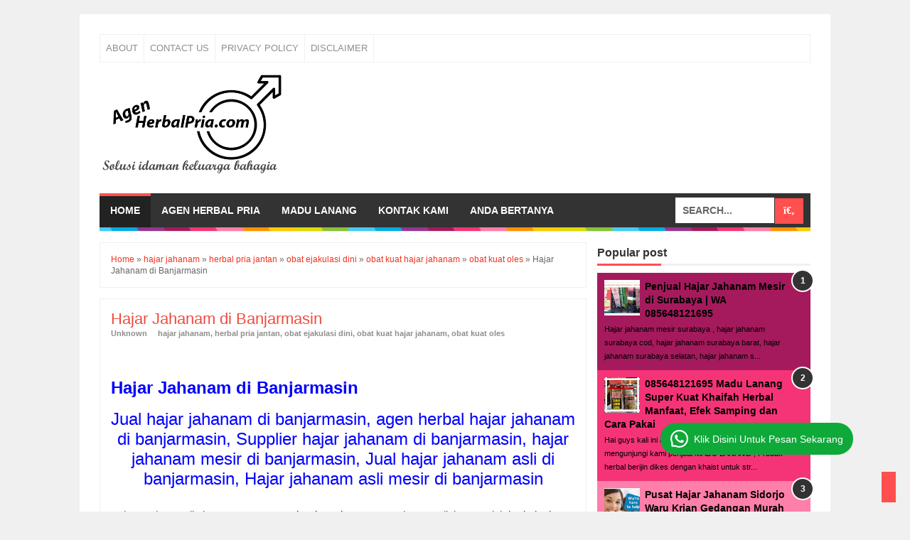

--- FILE ---
content_type: text/html; charset=UTF-8
request_url: https://www.agenherbalpria.com/2017/03/hajar-jahanam-di-banjarmasin.html
body_size: 33041
content:
<!DOCTYPE html>
<html dir='ltr' xmlns='http://www.w3.org/1999/xhtml' xmlns:b='http://www.google.com/2005/gml/b' xmlns:data='http://www.google.com/2005/gml/data' xmlns:expr='http://www.google.com/2005/gml/expr'>
<head>
<link href='https://www.blogger.com/static/v1/widgets/335934321-css_bundle_v2.css' rel='stylesheet' type='text/css'/>
<meta content='width=device-width,initial-scale=1,minimum-scale=1,maximum-scale=1' name='viewport'/>
<meta content='7835D5982771E9DA95B03D59F91ECF74' name='msvalidate.01'/>
<meta content='text/html;charset=UTF-8' http-equiv='Content-Type'/>
<meta content='IE=edge,chrome=1' http-equiv='X-UA-Compatible'/>
<meta content='text/html; charset=UTF-8' http-equiv='Content-Type'/>
<meta content='blogger' name='generator'/>
<link href='https://evomagzblog.blogspot.co.id/favicon.ico' rel='icon' type='image/x-icon'/>
<link href='https://evomagzblog.blogspot.com/' rel='canonical'/>
<link href='https://evomagzblog.blogspot.com/feeds/posts/default' rel='alternate' title='Evo Magz Blog - Atom' type='application/atom+xml'/>
<link href='https://evomagzblog.blogspot.com/feeds/posts/default?alt=rss' rel='alternate' title='Evo Magz Blog - RSS' type='application/rss+xml'/>
<link href='https://www.blogger.com/feeds/1863745613123004613/posts/default' rel='service.post' title='Evo Magz Blog - Atom' type='application/atom+xml'/>
<link href='https://www.blogger.com/openid-server.g' rel='openid.server'/>
<link href='https://evomagzblog.blogspot.com/' rel='openid.delegate'/>
<!--[if IE]><script type="text/javascript" src="https://www.blogger.com/static/v1/jsbin/4111605327-ieretrofit.js"></script> <![endif]-->
<meta content='Website personal jual herbal hajar jahanam, madu , sari buah tin ber fungsi untuk pria kuat tahan lama dan kesehatan keluarga' name='description'/>
<meta content='https://www.agenherbalpria.com' property='og:url'/>
<meta content='Jual Herbal Pria Kuat Tahan Lama' property='og:title'/>
<meta content='hajar jahanam, madu lanang, sari buah tin' property='og:description'/>
<!--[if IE]> <script> (function() { var html5 = ("abbr,article,aside,audio,canvas,datalist,details," + "figure,footer,header,hgroup,mark,menu,meter,nav,output," + "progress,section,time,video").split(','); for (var i = 0; i < html5.length; i++) { document.createElement(html5[i]); } try { document.execCommand('BackgroundImageCache', false, true); } catch(e) {} })(); </script> <![endif]-->
<!-- Judul Blogger dioptimalkan -->
<title>Jual Herbal Pria Kuat Tahan Lama</title>
<!-- Meta keywords otomatis halaman depan, statis, dan postingan -->
<meta content='hajar jahanam, madu lanang, sari buah tin' name='keywords'/>
<meta content='Jual herbal pria kuat tahan lama hajar jahanam, madu lanang dan sari buah tin' name='keywords'/>
<meta content='Website personal jual herbal hajar jahanam, madu lanang, sari buah tin ber fungsi untuk pria kuat tahan lama dan kesehatan keluarga'/>
<meta content='QxZzqMiOmH7QtDwzoE-WQ44UZeu0X7F1Y7UKzyf53ek=google-site-verification'/>
<meta content='Indonesia' name='geo.placename'/>
<meta content='Abu umar' name='Author'/>
<meta content='general' name='rating'/>
<meta content='Indonesia' name='geo.country'/>
<!-- SEO Title Tag -->
<title>Hajar Jahanam di Banjarmasin | Jual Herbal Pria Kuat Tahan Lama</title>
<meta content='1160820717321474' property='fb:app_id'/>
<style id='page-skin-1' type='text/css'><!--
/*
-----------------------------------------------
Blogger Template Style
Name:     Evo Magz v4.7 Template
Designer: Mas Sugeng
URL:      http://sugeng.id
Thanks to :
- http://www.blogger.com
- http://www.dte.web.id
- http://fortawesome.github.io/Font-Awesome/
- https://github.com/tessalt/dropdowns
- https://github.com/matthewhall/matt-tabs
- http://meyerweb.com/eric/tools/css/reset/
- http://hontap.blogspot.com/2010/04/page-navigation-voi-phong-cach-wp.html
----------------------------------------------- */
/* Variable definitions
====================
<Variable name="keycolor" description="Main Color" type="color" default="#66bbdd"/>
<Group description="Page Text" selector="body">
<Variable name="body.font" description="Font" type="font"
default="normal normal 14px Arial, sans-serif"/>
<Variable name="body.text.color" description="Main Text Color" type="color" default="#444444"/>
</Group>
<Group description="Main Backgrounds" selector=".body-fauxcolumns-outer">
<Variable name="body.background.color" description="Body Background" type="color" default="#dddddd"/>
<Variable name="wrapper.background.color" description="Wrapper Background" type="color" default="#f9f9f9"/>
</Group>
<Variable name="body.background" description="Body Background" type="background"
color="#F0F0F0" default="$(color) none repeat scroll top left"/>
<Variable name="body.background.override" description="Body Background Override" type="string" default=""/>
<Group description="Links" selector=".main-outer">
<Variable name="link.color" description="Link Color" type="color" default="#EE3322"/>
<Variable name="link.visited.color" description="Visited Color" type="color" default="#EE3322"/>
<Variable name="link.hover.color" description="Hover Color" type="color" default="#0072C6"/>
</Group>
<Group description="Blog Title" selector=".header h1.title, .header p.title">
<Variable name="header.font" description="Font" type="font"
default="normal bold 24px Fjalla One, Arial, Helvetica, sans-serif"/>
<Variable name="header.text.color" description="Title Color" type="color" default="#333333" />
</Group>
<Group description="Blog Description" selector=".header .description">
<Variable name="description.text.color" description="Description Color" type="color" default="#555555"/>
</Group>
<Group description="Primary Navigation Menu" selector=".menu">
<Variable name="menu1.font" description="Font" type="font"
default="normal normal 12px Arial, sans-serif"/>
<Variable name="menu1.background.color" description="Background Color" type="color" default="#ffffff"/>
<Variable name="menu1.text.color" description="Text Color" type="color" default="#8D8D8D"/>
<Variable name="menu1.hover.color" description="Hover Color" type="color" default="#f5f5f5"/>
<Variable name="menu1.border.color" description="Border Color" type="color" default="#f0f0f0"/>
</Group>
<Group description="Secondary Navigation Menu" selector="#nav">
<Variable name="menu.font" description="Font" type="font"
default="normal bold 12px Arial, sans-serif"/>
<Variable name="menu.background.color" description="Background Color" type="color" default="#333333"/>
<Variable name="menu.navigation.text.color" description="Text Color" type="color" default="#ffffff"/>
<Variable name="menu.navigation.hover.color" description="Hover Color" type="color" default="#222222"/>
<Variable name="menu.navigation.border.color" description="Border Color" type="color" default="#FF4F4F"/>
</Group>
<Group description="Search Box" selector="#search-form">
<Variable name="input.background.color" description="Input Background Color" type="color" default="#ffffff"/>
<Variable name="button.background.color" description="Button Background Color" type="color" default="#FF4F4F"/>
<Variable name="input.color" description="Input Color" type="color" default="#666666"/>
<Variable name="button.color" description="Button Color" type="color" default="#ffffff"/>
</Group>
<Group description="Post" selector=".post">
<Variable name="post.background.color" description="Background Color" type="color" default="#ffffff" />
<Variable name="post.border.color" description="Border Color" type="color" default="#f0f0f0" />
</Group>
<Group description="Post Title" selector="h2.post-title, .comments h4, h1.post-title">
<Variable name="post.title.font" description="Font" type="font"
default="normal normal 20px Open Sans Condensed, Helvetica, Arial, sans-serif"/>
<Variable name="post.title.color" description="Text Color" type="color" default="#EE4B3D"/>
</Group>
<Group description="Post Footer" selector=".post-info, span.lebel-thumb-footer">
<Variable name="post.footer.background.color" description="Background Color" type="color"
default="transparent"/>
<Variable name="post.footer.text.color" description="Text Color" type="color" default="#8D8D8D"/>
</Group>
<Group description="Recent Post" selector=".recent-post-one-thumb .widget-content">
<Variable name="recentpost.background.color" description="Background Color" type="color" default="#ffffff" />
<Variable name="recentpost.border.color" description="Border Color" type="color" default="#f0f0f0" />
</Group>
<Group description="Recent Post Widget Title" selector=".recent-post-title h2">
<Variable name="recentpost.title.font" description="Title Font" type="font"
default="normal bold 14px Arial, sans-serif"/>
<Variable name="recentpost.title.text.color" description="Title Color" type="color" default="#ffffff"/>
<Variable name="recentpost.title.background.color" description="Background Color" type="color" default="#FF4F4F"/>
</Group>
<Group description="Recent Post Title" selector="span.label-thumb-title">
<Variable name="recent.post.title.font" description="Font" type="font"
default="normal normal 18px Open Sans Condensed, Helvetica, Arial, sans-serif"/>
<Variable name="recent.post.title.color" description="Text Color" type="color" default="#EE4B3D"/>
</Group>
<Group description="Sidebar Widget Title" selector=".sidebar h2, .tabs-menu">
<Variable name="sidebar.title.font" description="Title Font" type="font"
default="normal bold 16px Open Sans Condensed, Arial, sans-serif;
, sans-serif"/>
<Variable name="sidebar.title.text.color" description="Title Color" type="color" default="#333333"/>
<Variable name="sidebar.title.border.color" description="Border Color" type="color" default="#FF4F4F"/>
</Group>
<Group description="Bottombar" selector="#bottombar">
<Variable name="bottombar.background.color" description="Background" type="color" default="#3a3a3a"/>
<Variable name="bottombar.color" description="Color" type="color" default="#dddddd"/>
<Variable name="bottombar.link.color" description="Link Color" type="color" default="#dddddd"/>
<Variable name="bottombar.hover.color" description="Hover Color" type="color" default="#ffffff"/>
<Variable name="bottombar.border.color" description="Border Color" type="color" default="#e5e5e5"/>
</Group>
<Group description="Bottombar Widget Title" selector="#bottombar h2">
<Variable name="bottombar.title.font" description="Title Font" type="font"
default="normal bold 16px Open Sans Condensed,Arial,sans-serif, sans-serif"/>
<Variable name="bottombar.title.text.color" description="Title Color" type="color" default="#eeeeee"/>
<Variable name="bottombar.title.border.color" description="Border Color" type="color" default="#eeeeee"/>
</Group>
<Group description="Footer" selector="#footer-wrapper">
<Variable name="footer.background.color" description="Background" type="color" default="#333333"/>
<Variable name="footer.color" description="Color" type="color" default="#eeeeee"/>
<Variable name="footer.link.color" description="Link Color" type="color" default="#eeeeee"/>
<Variable name="footer.hover.color" description="Hover Color" type="color" default="#ffffff"/>
</Group>
<Group description="Read More" selector="a.readmore, .label-size">
<Variable name="readmore.background.color" description="Background Color" type="color" default="#ffffff"/>
<Variable name="readmore.color" description="Color" type="color" default="#7D7D7D"/>
<Variable name="readmore.border.color" description="Border Color" type="color" default="#dddddd"/>
<Variable name="readmore.hover.color" description="Hover Color" type="color" default="#EE4B3D"/>
</Group>
<Group description="Back to Top" selector="#back-to-top">
<Variable name="backtp.background.color" description="Background" type="color" default="#FF4F4F"/>
<Variable name="backtp.color" description="Color" type="color" default="#ffffff"/>
</Group>
<Group description="Label Cloud" selector=".label-size">
<Variable name="label.background.color" description="Background" type="color" default="#FF4F4F"/>
<Variable name="label.color" description="Color" type="color" default="#ffffff"/>
<Variable name="label.hover.color" description="Hover Color" type="color" default="#333333"/>
<Variable name="label.count.color" description="Label Count" type="color" default="#333333"/>
</Group>
*/
/**
* Eric Meyer&#39;s Reset CSS v2.0 (http://meyerweb.com/eric/tools/css/reset/)
* http://cssreset.com
*/
html,body,div,span,applet,object,iframe,h1,h2,h3,h4,h5,h6,p,blockquote,pre,a,abbr,acronym,address,big,cite,code,del,dfn,em,img,ins,kbd,q,s,samp,small,strike,strong,sub,sup,tt,var,b,u,i,center,dl,dt,dd,ol,ul,li,fieldset,form,label,legend,table,caption,tbody,tfoot,thead,tr,th,td,article,aside,canvas,details,embed,figure,figcaption,footer,header,hgroup,menu,nav,output,ruby,section,summary,time,mark,audio,video{margin:0;padding:0;border:0;font-size:100%;font:inherit;vertical-align:baseline;}
/* HTML5 display-role reset for older browsers */
article,aside,details,figcaption,figure,footer,header,hgroup,menu,nav,section{display:block;}body{line-height:1;display:block;}*{margin:0;padding:0;}html{display:block;}ol,ul{list-style:none;}blockquote,q{quotes:none;}blockquote:before,blockquote:after,q:before,q:after{content:&#39;&#39;;content:none;}table{border-collapse:collapse;border-spacing:0;}
/* FRAMEWORK */
.navbar,.post-feeds,.feed-links{display:none;
}
.section,.widget{margin:0 0 0 0;padding:0 0 0 0;
}
strong,b{font-weight:bold;
}
cite,em,i{font-style:italic;
}
a:link{color:#EE3322;text-decoration:none;outline:none;transition:all 0.25s;-moz-transition:all 0.25s;-webkit-transition:all 0.25s;
}
a:visited{color:#EE3322;text-decoration:none;
}
a:hover{color:#0072C6;text-decoration:none;
}
a img{border:none;border-width:0;outline:none;
}
abbr,acronym{border-bottom:1px dotted;cursor:help;
}
sup,sub{vertical-align:baseline;position:relative;top:-.4em;font-size:86%;
}
sub{top:.4em;}small{font-size:86%;
}
kbd{font-size:80%;border:1px solid #999;padding:2px 5px;border-bottom-width:2px;border-radius:3px;
}
mark{background-color:#ffce00;color:black;
}
p,blockquote,pre,table,figure,hr,form,ol,ul,dl{margin:1.5em 0;
}
hr{height:1px;border:none;background-color:#666;
}
/* heading */
h1,h2,h3,h4,h5,h6{font-weight:bold;line-height:normal;margin:0 0 0.6em;
}
h1{font-size:200%
}
h2{font-size:180%
}
h3{font-size:160%
}
h4{font-size:140%
}
h5{font-size:120%
}
h6{font-size:100%
}
/* list */
ol,ul,dl{margin:.5em 0em .5em 3em
}
ol{list-style:decimal outside
}
ul{list-style:disc outside
}
li{margin:.5em 0
}
dt{font-weight:bold
}
dd{margin:0 0 .5em 2em
}
/* form */
input,button,select,textarea{font:inherit;font-size:100%;line-height:normal;vertical-align:baseline;
}
textarea{display:block;-webkit-box-sizing:border-box;-moz-box-sizing:border-box;box-sizing:border-box;
}
/* code blockquote */
pre,code{font-family:&quot;Courier New&quot;,Courier,Monospace;color:inherit;
}
pre{white-space:pre;word-wrap:normal;overflow:auto;
}
blockquote{background:#f0f0f0;margin-left:2em;margin-right:2em;padding:1em 1em;font-style:italic;font-size:110%;
}
blockquote:before {
content: "\f10d";
font-family: FontAwesome;
font-style: normal;
font-weight: normal;
text-decoration: inherit;
padding-right:4px;
color:#666;
}
/* blockquote:after{
content: "\f10e";
font-family: FontAwesome;
font-style: normal;
font-weight: normal;
text-decoration: inherit;
padding-left:4px;
} */
/* table */
.post-body table[border=&quot;1&quot;] th, .post-body table[border=&quot;1&quot;] td, .post-body table[border=&quot;1&quot;] caption{border:1px solid;padding:.2em .5em;text-align:left;vertical-align:top;
}
.post-body table.tr-caption-container {border:1px solid #e5e5e5;
}
.post-body th{font-weight:bold;
}
.post-body table[border=&quot;1&quot;] caption{border:none;font-style:italic;
}
.post-body table{
}
.post-body td, .post-body th{vertical-align:top;text-align:left;font-size:13px;padding:3px 5px;border:1px solid #e5e5e5;
}
.post-body th{background:#f0f0f0;
}
.post-body table.tr-caption-container td {border:none;padding:8px;
}
.post-body table.tr-caption-container, .post-body table.tr-caption-container img, .post-body img {max-width:100%;height:auto;
}
.post-body td.tr-caption {color:#666;font-size:80%;padding:0px 8px 8px !important;
}
img {
max-width:100%;
height:auto;
border:0;
}
table {
max-width:100%;
}
body#layout #wrapper, body#layout .post-container, body#layout .sidebar-container {
padding:0 0 0 0;
}
body#layout #header-wrapper {
margin-top:60px;
}
body#layout .panel {
float:left;
width:79px;
}
.clear {
clear:both;
}
.clear:after {
visibility:hidden;
display:block;
font-size:0;
content:" ";
clear:both;
height:0;
}
body {
background:#F0F0F0 none repeat scroll top left;
margin:0 0 0 0;
padding:0 0 0 0;
color:#444444;
font:normal normal 14px Arial, sans-serif;
text-align:left;
}
/* WRAPPER */
#wrapper {
background:#FFF none repeat scroll 0% 0%;
max-width:1000px;
margin:20px auto;
padding:28px;
overflow:hidden;
}
/* NAVIGATION MENU */
.menu {
font:normal normal 13px Open Sans Condensed, Arial, sans-serif;
padding:0 0;
background:#ffffff;
margin:0 auto;
height:38px;
border:1px solid #f0f0f0;
overflow:hidden;
text-transform:uppercase;
}
.nav-menu {
list-style-type:none;
margin:0 0 0 0;
padding:0 0 0 0;
}
.nav-menu li {
display:block;
float:left;
line-height:38px;
margin:0 0 0 0;
padding:0 0 0 0;
border-right:1px solid #f0f0f0;
}
.nav-menu li a {
background:#ffffff;
color:#8D8D8D;
display:block;
padding:0 8px;
}
.nav-menu li a:hover {
background:#f5f5f5;
}
ul.nav-social {
height:38px;
margin:0 0 0 0;
padding:0 0;
float:right;
}
ul.nav-social li {
display:inline-block;
list-style-type:none;
float:right;
margin:0 0;
padding:0 0;
border-right:none;
border-left:1px solid #f0f0f0;
}
ul.nav-social li a {
display:inline-block;
line-height:38px;
height:38px;
padding:0 8px;
margin:0 0 0 0;
color:#8D8D8D;
}
ul.nav-social li a i {
line-height:38px;
}
ul.nav-social li a:hover {
color:#fff;
}
ul.nav-social li a.fcb:hover {
background:#3B5A9B;
}
ul.nav-social li a.gpl:hover {
background:#DD4B39;
}
ul.nav-social li a.twt:hover {
background:#1BB2E9;
}
ul.nav-social li a.ytb:hover {
background:#ED3F41;
}
.tinynav1 {
display: none;
width: 100%;
margin: 0 auto;
border: 2px solid #ffffff;
padding: 6px;
background-color: #ffffff;
font-weight: bold;
cursor: pointer;
outline: none;
color: #585858;
}
/* HEADER WRAPPER */
#header-wrapper {
margin:0 auto;
overflow:hidden;
}
.header {
float:left;
width:25.7%;
max-width:257px;
margin:15px 0;
}
.header h1.title,.header p.title {
font:normal bold 24px Fjalla One, Arial, Helvetica, sans-serif;
margin:0 0 0 0;
text-transform:uppercase;
}
.header .description {
color:#555555;
}
.header a {
color:#333333;
}
.header a:hover {
color:#999;
}
.header img {
display:block;
}
.header-right {
float:right;
padding:0;
overflow:hidden;
margin:15px 0;
width:72.8%;
max-width:728px;
}
.header-right img {
display:block;
}
/* NAVIGATION MENU 2 */
.toggleMenu {
display:none;
background:#FF4F4F;
padding:0 15px;
height:48px;
line-height:48px;
color: #fff !important;
}
#nav {
font:bold 14px Open Sans Condensed,Arial,sans-serif;
background:#333333;
text-transform:uppercase;
height:48px;
line-height:48px;
}
.nav-menu2 {
background:#333333;
list-style: none;
margin:0 0 0 0;
*zoom: 1;
float:left;
}
.nav-menu2:before,
.nav-menu2:after {
content: " ";
display: table;
}
.nav-menu2:after {
clear: both;
}
.nav-menu2 ul {
list-style: none;
margin:0 0 0 0;
width: auto;
white-space: nowrap;
}
.nav-menu2 a {
display:block;
padding:0 15px;
}
.nav-menu2 li {
position: relative;
margin:0 0;
}
.nav-menu2 > li {
float: left;
}
.nav-menu2 > li > a {
display: block;
height:48px;
line-height:48px;
color:#ffffff;
box-shadow: 0 4px 0 #333333 inset;
}
.nav-menu2 > li > a.active {
background:#222222;
box-shadow: 0 4px 0 #FF4F4F inset;
}
.nav-menu2 > li:hover > a {
background:#222222;
box-shadow: 0 4px 0 #FF4F4F inset;
}
.nav-menu2 li ul {
background:#fff;
display:block;
position:absolute;
left:0;
z-index:10;
visibility:hidden;
opacity:0;
-webkit-transition:all .25s ease-out;
-moz-transition:all .25s ease-out;
-ms-transition:all .25s ease-out;
-o-transition:all .25s ease-out;
transition:all .25s ease-out;
border: 1px solid #d9d9d9;
border: 1px solid rgba(217,217,217,1);
box-shadow:0 0 2px rgba(0,0,0,0.2);
}
.nav-menu2 li li ul {
left:100%;
top:-1px;
}
.nav-menu2 > li.hover > ul {
visibility:visible;
opacity:10;
}
.nav-menu2 > li > ul:before {
content:"";
width:0px;
height:0px;
position:absolute;
bottom:100%;
left:20px;
border-width:8px;
border-style:solid;
border-color:transparent transparent #fff transparent;
display:block;
}
.nav-menu2 li li.hover ul {
visibility:visible;
opacity:10;
}
.nav-menu2 li li a {
display: block;
color:#333;
position: relative;
z-index:100;
line-height:32px;
}
.nav-menu2 li li a:hover {
background:#f0f0f0;
}
.nav-menu2 li li li a {
background:#fff;
z-index:20;
color:#333;
}
.nav-menu2 li .parent:after {
content: "\f107";
font-family: FontAwesome;
font-style: normal;
font-weight: normal;
text-decoration: inherit;
padding-left:6px;
}
#search-form {
background:#333333;
float:right;
margin:0 0;
width:200px;
}
#search-form table {
width:100%;
margin:0 0 0 0;
}
#search-form td.search-box {
padding-right:30px;
}
#search-form input#search-box[type="text"] {
background:#ffffff;
height:36px;
line-height:36px;
margin:5px 0 5px 10px;
padding:0 10px;
width:99%;
color:#666666;
border:none;
text-transform: uppercase;
}
#search-form input#search-button[type="submit"] {
font-family: FontAwesome;
background:#FF4F4F;
color:#ffffff;
height:36px;
line-height:36px;
margin:5px 10px 5px 0;
padding:0 12px;
border:none;
outline:none;
transition:all 0.25s;
-moz-transition:all 0.25s;
-webkit-transition:all 0.25s;
}
#search-form input#search-button[type="submit"]:hover{
background:#222222;
cursor:pointer;
}
#search-form input#search-box[type="text"]:focus {
background:#eee;
outline:none;
}
/* CONTENT WRAPPER */
#content-wrapper {
background-color:transparent;
background-image:url(https://blogger.googleusercontent.com/img/b/R29vZ2xl/AVvXsEjgKjdUrIdMPwuVM6c8j676NEZS3-2xX1H1naQQkLBAoRgC95a5MCz4aAl46U3154oZaPtGJHvYLYHeIn7qw2EO3RZsOdDZpOf7yM9t-P4p99EPXIH-OXNZ9kFoT2Kkmcq6R42ZZFebxVzO/s1600/line.png);
background-repeat:repeat-x;
background-position:top center;
margin:0 auto;
padding:5px 0 0;
word-wrap:break-word;
}
.largebanner {
background:#fff;
border-right:1px solid #e5e5e5;
border-bottom:1px solid #e5e5e5;
border-left:1px solid #e5e5e5;
}
.largebanner .widget {
padding:15px 14px;
overflow:hidden;
}
.largebanner img, .largebanner iframe{
display:block;
max-width:100%;
border:none;
overflow:hidden;
}
/* POST WRAPPER */
#post-wrapper {
background:transparent;
float:left;
width:70%;
max-width:700px;
margin:0 0 10px;
}
.post-container {
padding:15px 15px 0 0;
}
.breadcrumbs {
font-size:12px;
color:#666;
padding:15px;
margin:0 0 15px;
background:#ffffff;
border:1px solid #f0f0f0;
}
.post {
background:#ffffff;
border:1px solid #f0f0f0;
margin:0 0 15px;
padding:15px;
}
.post-body {
line-height:1.6em;
}
h2.post-title, h1.post-title {
font:22px Open Sans Condensed,Helvetica,Arial,sans-serif;
}
h2.post-title a, h1.post-title a, h2.post-title, h1.post-title {
color:#EE4B3D;
}
h2.post-title a:hover, h1.post-title a:hover {
color:#0072C6;
}
.img-thumbnail {
background:#fbfbfb url(https://blogger.googleusercontent.com/img/b/R29vZ2xl/AVvXsEhsJ8S4oIgWYWIqfgpXgMJ38BgkMkjrNqb5IH5sUY6I417TBDhwvnJHpce40IlfyqBQ5svh35PMpcIUrU8Fa0gCoN4Dd0k-__n9W5-rbgiQQhjkzLWOjr8ZRY8AKNgroED7E6XAQfgbBjVm/w200-c-h140/no-image.png) no-repeat center center;
position:relative;
float:left;
width:200px;
height:150px;
margin:0 15px 0 0;
}
.img-thumbnail img {
width:200px;
height:150px;
}
.post-info {
background:transparent;
margin:0 0 10px;
color:#8D8D8D;
font-size:11px;
font-weight:bold;
}
.post-info a {
display:inline-block;
color:#8D8D8D;
}
.post-info abbr {
border-bottom:none;
}
.author-info, .time-info, .comment-info, .label-info, .review-info {
margin-right:12px;
display:inline;
}
a.readmore {
display: inline-block;
margin: 15px 0 0;
background-color: #ffffff;
border: 1px solid #DDDDDD;
border-radius: 3px;
padding: 0px 10px;
line-height: 26px;
color: #7D7D7D;
font-size: 11px;
font-weight: bold;
}
a.readmore:hover  {
border:1px solid #EE4B3D;color:#EE4B3D;
}
/* Page Navigation */
#blog-pager {
margin:0 0;
clear:both !important;
padding:0 0;
font-size:12px;
font-weight:normal;
}
a.home-link, #blog-pager-newer-link a, #blog-pager-older-link a {
background-color:#ffffff;
border: 1px solid #dddddd;
padding:0px 12px;
line-height:28px;
color:#7D7D7D;
}
#blog-pager-newer-link a {
float:left;
display:block;
}
#blog-pager-older-link a {
float:right;
display:block;
}
a.home-link {
display:inline-block;
}
#blog-pager-older-link a:hover, #blog-pager-newer-link a:hover, a.home-link:hover {
border: 1px solid #EE4B3D;
}
/* Page Navigation */
.pagenavi {
margin: 5px 0 15px;
clear: both !important;
padding: 0 0;
font-size: 11px;
font-weight: bold;
text-align: center;
overflow: hidden;
}
.pagenavi span,.pagenavi a {
padding:8px 10px;
margin-right:3px;
display:inline-block;
color:#7D7D7D;
background-color:#ffffff;
border: 1px solid #dddddd;
border-radius:3px
}
.pagenavi .current, .pagenavi .pages, .pagenavi a:hover {
border: 1px solid #EE4B3D;color: #EE4B3D;
}
.pagenavi .pages {
display:none;
}
/* SIDEBAR WRAPPER */
#sidebar-wrapper {
background:transparent;
float:right;
width:30%;
max-width:300px;
margin:0 auto;
}
.sidebar-container {
padding:15px 0;
}
.sidebar h2, .panel h2 {
font:normal bold 16px Open Sans Condensed, Arial, sans-serif;
;
color:#333333;
margin:0 0 10px 0;
padding:6px 0;
border-bottom:3px solid #f0f0f0;
position:relative;
}
.sidebar h2:after, .panel h2:after {
content: " ";
width:90px;
height: 0px;
position: absolute;
left: 0;
bottom: -3px;
border-bottom:3px solid #FF4F4F;
}
.sidebar .widget {
margin:0 0 15px;
}
.sidebar ul, .sidebar ol {
list-style-type:none;
margin:0 0 0 0;
padding:0 0 0 0;
}
.sidebar li {
margin:5px 0;
padding:0 0 0 0;
}
/* AUTHOR POST PROFILE */
.author-profile {
border-top: 1px solid #f0f0f0;
padding: 15px;
margin: 15px -15px 0px;
overflow: hidden;
}
.author-profile img {
border: 1px solid #efefef;
float: left;
margin-right: 10px;
}
.author-profile a.g-profile {
font-weight: bold;
}
/* Recent Post */
.recent-post-title {
background:#fff url([data-uri]) repeat-x;
margin:0 0 15px;
padding:0;
position:relative;
}
.recent-post-title h2 {
font:normal bold 14px Arial, sans-serif;
height:26px;
line-height:26px;
margin:0 0;
padding:0 10px;
background:#FF4F4F;
color:#ffffff;
display:inline-block;
border-right:5px solid #fff;
}
.recent-post-title h2 a {
color:#ffffff;
}
.recent-post-title h2 a:after {
content: "\f18e";
font-family: FontAwesome;
font-style: normal;
font-weight: normal;
text-decoration: inherit;
padding-left:6px;
}
.recent-post-one-thumb {
float:left;
width:50%;
margin:0 0;
}
.recent-post-one-thumb .widget {
padding:0 15px 15px 0;
}
.recent-post-one-thumb .widget-content {
background:#ffffff;
border:1px solid #f0f0f0;
padding:15px;
}
.recent-post-one-thumb ul {
list-style-type:none;
margin:0 0 0 0;
padding:0 0 0 0;
}
/* Recent Post */
ul.rp_thumbs {
margin:0 0 0 0;
}
ul.rp_thumbs li {
font-size:12px;
min-height:68px;
margin:0 0 8px;
padding:0 0 8px;
border-bottom:1px dotted #e5e5e5;
}
ul.rp_thumbs .rp_thumb {
position:relative;
background:#fbfbfb;
margin:3px 0 10px 0;
width:100%;
height:0;
padding-bottom:46%;
overflow:hidden;
}
ul.rp_thumbs .rp_thumb img {
height:auto;
width:100%;
}
ul.rp_thumbs2 {
font-size:13px;
}
ul.rp_thumbs2 li {
padding:0 0;
min-height:66px;
font-size:11px;
margin: 0 0 8px;
padding: 0 0 8px;
border-bottom:1px dotted #e5e5e5;
}
ul.rp_thumbs2 .rp_thumb2 {
background:#fbfbfb;
float:left;
margin:3px 8px 0 0;
height:60px;
width:60px;
}
ul.rp_thumbs2 .rp_thumb2 img {
height:60px;
width:60px;
}
span.rp_title {
font:normal normal 18px Open Sans Condensed, Helvetica, Arial, sans-serif;
display:block;
margin:0 0 5px;
line-height:1.4em;
}
span.rp_title2 {
font-size:14px;
}
span.rp_summary {
display:block;
margin:6px 0 0;
}
span.rp_meta {
background:transparent;
display:block;
font-size:11px;
font-weight:bold;
color:#8D8D8D;
text-transform:uppercase;
}
span.rp_meta a {
color:#8D8D8D !important;
display:inline-block;
}
span.rp_meta_date, span.rp_meta_comment, span.rp_meta_more  {
display:inline-block;
margin-right:8px;
}
span.rp_meta_date:before {
content: "\f073";
font-family: FontAwesome;
font-style: normal;
font-weight: normal;
text-decoration: inherit;
padding-right:4px;
}
span.rp_meta_comment:before  {
content: "\f086";
font-family: FontAwesome;
font-style: normal;
font-weight: normal;
text-decoration: inherit;
padding-right:4px;
}
span.rp_meta_more:before {
content: "\f0a9";
font-family: FontAwesome;
font-style: normal;
font-weight: normal;
text-decoration: inherit;
padding-right:4px;
}
ul.rp_thumbs2 li a:hover, ul.rp_thumbs li a:hover {
color:#0072C6;
}
/* BOTTOMBAR */
#bottombar {
background:#3a3a3a;
overflow:hidden;
margin:0 auto;
padding:15px;
color:#dddddd;
}
#bottombar .left {
float:left;
width:34%;
}
#bottombar .center {
float:left;
width:34%;
}
#bottombar .right {
float:right;
width:32%;
}
#bottombar .left .widget, #bottombar .center .widget {
margin:0 15px 15px 0;
}
#bottombar .right .widget {
margin:0 0 15px 0;
}
#bottombar h2 {
font:normal bold 16px Open Sans Condensed,Arial,sans-serif;
margin:0 0 10px 0;
padding:6px 0;
border-bottom:3px solid #555;
text-transform:uppercase;
position:relative;
color:#eeeeee;
}
#bottombar h2:after {
content:" ";
width:90px;
height:0px;
position:absolute;
left:0;
bottom:-3px;
border-bottom:3px solid #eeeeee;
}
#bottombar ul, #bottombar ol {
list-style-type:none;
margin:0 0 0 0;
padding:0 0 0 0;
}
#bottombar li {
margin:5px 0;
padding:0 0 0 0;
}
#bottombar ul li:before {
color:#eeeeee !important;
}
#bottombar a {
color:#dddddd;
}
#bottombar a:hover {
color:#ffffff;
}
/* FOOTER */
#footer-wrapper {
background:#333333;
margin:0 auto;
padding:20px 5px;
overflow:hidden;
color:#eeeeee;
font-size:11px;
}
.footer-left {
float:left;
margin:10px;
}
.footer-right {
float:right;
margin:10px;
}
#footer-wrapper a {
color:#eeeeee;
}
#footer-wrapper a:hover {
color:#ffffff;
}
/* CUSTOM WIDGET */
.widget ul {
line-height:1.4em;
}
/* Tab Menu */
.set, .panel {
margin: 0 0;
}
.tabs .panel {
padding:0 0;
}
.tabs-menu {
border-bottom:3px solid #FF4F4F;
padding: 0 0;
margin:0 0;
}
.tabs-menu li {
font:normal bold 16px Open Sans Condensed, Arial, sans-serif;
;
text-transform: uppercase;
font-size: 14px !important;
display: inline-block;
*display: inline;
zoom: 1;
margin: 0 3px 0 0;
padding:10px;
background:#fff;
border:1px solid #f0f0f0;
border-bottom:none !important;
color:#333333;
cursor:pointer;
position:relative;
}
.tabs-menu .active-tab {
background:#FF4F4F;
border:1px solid #FF4F4F;
border-bottom:none !important;
color:#fff;
}
.tabs-content {
padding:10px 0;
}
.tabs-content .widget li {
float:none !important;
margin:5px 0;
}
.tabs-content .widget ul {
overflow:visible;
}
/* label */
.label-size-1,.label-size-2,.label-size-3,.label-size-4,.label-size-5 {
font-size:100%;
filter:alpha(100);
opacity:10
}
.cloud-label-widget-content{
text-align:left
}
.label-size {
background:#FF4F4F;
display:block;
float:left;
margin:0 3px 3px 0;
color:#ffffff;
font-size:11px;
text-transform:uppercase;
}
.label-size a,.label-size span{
display:inline-block;
color:#ffffff !important;
padding:6px 8px;
font-weight:bold;
}
.label-size:hover {
background:#333333;
}
.label-count {
white-space:nowrap;
padding-right:3px;
margin-left:-3px;
background:#333333;
color:#fff !important;
}
.label-size {
line-height:1.2
}
/* Custom CSS for Blogger Popular Post Widget */
.PopularPosts ul,
.PopularPosts li,
.PopularPosts li img,
.PopularPosts li a,
.PopularPosts li a img {
margin:0 0;
padding:0 0;
list-style:none;
border:none;
background:none;
outline:none;
}
.PopularPosts ul {
margin:.5em 0;
list-style:none;
color:black;
counter-reset:num;
}
.PopularPosts ul li img {
display:block;
margin:0 .5em 0 0;
width:50px;
height:50px;
float:left;
}
.PopularPosts ul li {
background-color: #eee;
margin: 0 0 0 0 !important;
padding: 10px 20px 10px 10px !important;
counter-increment: num;
position: relative;
}
.PopularPosts ul li:before,
.PopularPosts ul li .item-title a, .PopularPosts ul li a {
font-weight:bold;
color:#000 !important;
text-decoration:none;
}
.PopularPosts ul li:before {
content: counter(num) !important;
font-family: arial, sans-serif !important;
font-size: 12px;
font-weight: bold !important;
display: block;
position: absolute;
top: -5px;
right: -5px;
border-radius: 16px;
background-color: #333;
color: #fff !important;
width: 28px;
height: 28px;
line-height: 28px;
text-align: center;
padding-right: 0px !important;
border: 2px solid #fff;
}
/* Set color and level */
.PopularPosts ul li:nth-child(1) {background-color:#A51A5D;
}
.PopularPosts ul li:nth-child(2) {background-color:#F53477;
}
.PopularPosts ul li:nth-child(3) {background-color:#FD7FAA;
}
.PopularPosts ul li:nth-child(4) {background-color:#FF9201;
}
.PopularPosts ul li:nth-child(5) {background-color:#FDCB01;
}
.PopularPosts ul li:nth-child(6) {background-color:#DEDB00;
}
.PopularPosts ul li:nth-child(7) {background-color:#89C237;
}
.PopularPosts ul li:nth-child(8) {background-color:#44CCF2;
}
.PopularPosts ul li:nth-child(9) {background-color:#01ACE2;
}
.PopularPosts ul li:nth-child(10) {background-color:#94368E;
}
.PopularPosts .item-thumbnail {
margin:0 0 0 0;
}
.PopularPosts .item-snippet {
font-size:11px;
}
.profile-img{
display:inline;
opaciry:10;
margin:0 6px 3px 0;
}
/* back to top */
#back-to-top {
background:#FF4F4F;
color:#ffffff;
padding:8px 10px;
font-size:24px;
}
.back-to-top {
position:fixed !important;
position:absolute;
bottom:20px;
right:20px;
z-index:999;
}
/* ==== Related Post Widget Start ==== */
.related-post {
margin: 15px 0 0;
padding: 15px 0 0;
}
.related-post h4 {
font-size:16px;
margin:0 0 .5em;
}
.related-post-style-2 {
margin:0 0 0 0 !important;
padding:0 0 0 0 !important;
list-style:none;
}
.related-post-style-2 li {
margin:0 0 0 0;
padding:0 0 0 0;
}
.related-post-style-2 li {
padding:5px 0 !important;
overflow:hidden;
}
.related-post-style-2 li:first-child {border-top:none}
.related-post-style-2 .related-post-item-thumbnail {
width:60px;
height:60px;
max-width:none;
max-height:none;
background-color:transparent;
border:none;
padding:0;
float:left;
margin:2px 8px 0 0;
}
.related-post-style-2 .related-post-item-title {
font:normal normal 18px Open Sans Condensed, Helvetica, Arial, sans-serif;
}
.related-post-style-2 .related-post-item-summary {
display:block;
overflow:hidden;
}
.related-post-style-2 .related-post-item-more {}
/* share buttons */
.share-buttons-box {
height: 67px;
background: url(https://blogger.googleusercontent.com/img/b/R29vZ2xl/AVvXsEhd0cFS2UN9dxR6qqgfM4QdD-I3tjRgmzYtvNZ9WBWgMhNd997atM_OjETdA_7mRRShuVvFvtl8ojmR26MahLRXfVVQx9dflcay4nhKyjVkbAGO-gp6SkNHC_reTdJrk4LhZ-CVLWh67P-O/s1600/share.png) no-repeat 330px 10px;
margin:20px 0 15px;
overflow:hidden;
}
.share-buttonsx {
margin:0 0;
height:67px;
float:left;
}
.share-buttonsx .share {
float:left;
margin-right:10px;
display:inline-block;
}
.share-buttonsx .tweet {
margin-top: 41px;}
/* error and search */
.status-msg-wrap {
font-size:120%;
font-weight:bold;
width:100%;
margin:0px auto 15px;
}
.status-msg-body {
padding:20px 2%;
width:96%;
}
.status-msg-border {
border:1px solid #f0f0f0;
opacity:10;
width:auto;
}
.status-msg-bg {
background-color:#ffffff;
}
.status-msg-hidden {
padding:20px 2%;
}
.tabs-content .widget ul li:before, .sidebar ul li:before, #bottombar ul li:before {
content:"\f061";
font-family: FontAwesome;
font-style: normal;
font-weight: normal;
text-decoration: inherit;
padding-right:4px;
color:#666;
}
#ArchiveList ul li:before {
content:"" !important;
padding-right:0px !important;
}
/* facebook comments */
.fbbox-comments {
box-sizing: border-box;
-moz-box-sizing: border-box;
background:#fff;
border:1px solid #f0f0f0;
margin: 0 0 20px;
}
.fb-comments{width: 100% !important;}
.fb-comments iframe[style]{width: 100% !important;}
.fb-like-box{width: 100% !important;}
.fb-like-box iframe[style]{width: 100% !important;}
.fb-comments span{width: 100% !important;}
.fb-comments iframe span[style]{width: 100% !important;}
.fb-like-box span{width: 100% !important;}
.fb-like-box iframe span[style]{width: 100% !important;
}
.rich-snippet {
padding:10px;
margin:15px 0 0;
border:3px solid #eee;
font-size:12px;
}
.berlangganan-box {
border-top: 1px solid #f0f0f0;
border-bottom: 1px solid #f0f0f0;
padding: 15px;
margin: 0 -15px 15px;
text-align: center;
}
.quickedit{display:none;}
.berlangganan-box input.email-address[type="text"] {
width:60%;
padding:10px;
border:1px solid #ddd;
text-align:center;
border-radius: 4px;
outline:none;
}
.berlangganan-box input.submit-email[type="submit"] {
transition: all 0.5s;
-moz-transition: all 0.5s;
-webkit-transition: all 0.5s;
padding: 10px 15px;
background: #07ACEC;
border-radius: 3px;
color: #fff;
border: none;
font-weight: bold;
outline: none;
}
.berlangganan-box input.submit-email[type="submit"]:hover {
background:#0D9AD0;
cursor:pointer;
}
.berlangganan-box input.email-address[type="text"]:focus {
box-shadow:0 0 2px #106FE4;
}
/* MEDIA QUERY */
@media only screen and (max-width:1066px){
#wrapper {
margin:0 auto;
}
}
@media only screen and (max-width:768px){
#wrapper {
padding:12px;
}
#post-wrapper, #sidebar-wrapper, .nav {
float:none;
width:100%;
max-width:100%
}
.active {
display: block;
}
#search-form {
width:100%;
margin:0 0 0 0 !important;
}
.nav li ul:before {
display:none;
}
.nav > li {
float: none;
overflow:hidden;
}
.nav ul {
display: block;
width: 100%;
float:none;
}
.nav-menu2 ul {
white-space:normal !important;
}
.nav-menu2 li ul {
background:#eee;
border:none;
box-shadow:none;
}
.nav-menu2 li li ul {
background:#f5f5f5;
}
.nav-menu2 li li a:hover {
background:#ddd;
}
.nav > li.hover > ul , .nav li li.hover ul {
position: static;
}
#search-form {
width:100%;
background:#444;
}
#search-form td.search-box {
padding:0 10px !important;
}
#search-form td.search-button {
padding:0 10px;
width:1%;
}
#search-form input#search-box[type="text"] {
margin:0 0 0 0;
}
#search-form input#search-button[type="submit"] {
margin:0 0 0 0;
}
.img-thumbnail {
margin:3px 10px 3px 0;
}
.recent-post-one-thumb .widget {
padding:0 0 10px 0;
}
#recent-post-one-thumb-1 .widget, #recent-post-one-thumb-3 .widget, #recent-post-one-thumb-5 .widget {
padding:0 5px 10px 0;
}
#recent-post-one-thumb-2 .widget, #recent-post-one-thumb-4 .widget, #recent-post-one-thumb-6 .widget {
padding:0 0 10px 5px;
}
.sidebar-container, .post-container {
padding:15px 0 0px;
}
}
@media only screen and (max-width:640px){
#wrapper {
padding:10px;
}
#post-wrapper, #sidebar-wrapper, #bottombar .left, #bottombar .center, #bottombar .right {
float:none;
width:100%;
max-width:100%
}
.header, .header-right {
margin:10px 0;
}
.sidebar-container, .post-container{
padding:10px 0 0px;
}
.largebanner .widget, #bottombar, .berlangganan-box, .author-profile {
padding:10px;
}
.post, .breadcrumbs {
margin:0 0 10px;
padding:10px;
}
.berlangganan-box {
margin:0 -10px 15px;
}
.author-profile {
margin: 15px -10px 0px;
}
.pagenavi {
margin: 6px 0 10px;
}
.recent-post-one-thumb .widget-content {
padding:10px;
}
#bottombar .left .widget, #bottombar .center .widget, #bottombar .right .widget, .sidebar .widget {
margin:0 0 10px 0;
}
.nav-social, .nav-menu {
display: none;
}
.tinynav1 {
display: block;
}
}
@media only screen and (max-width:480px){
#wrapper {
padding:8px;
}
.header, .header-right, .recent-post-one-thumb {
float:none;
width:100%;
max-width:100%
}
.header img {
max-width:160px;
}
.largebanner .widget, #bottombar, .berlangganan-box, .author-profile {
padding:8px;
}
.berlangganan-box {
margin:0 -8px 15px;
}
.author-profile {
margin: 15px -8px 0px;
}
.post, .breadcrumbs {
margin:0 0 8px;
padding:8px;
}
.post-body a > img {
width: 100%;
}
.recent-post-one-thumb .widget-content {
padding:8px;
}
h2.post-title, h1.post-title {
font-size:16px;
}
.img-thumbnail, .img-thumbnail img {
width:120px;
height:90px;
}
.img-thumbnail {
margin:3px 8px 3px 0;
}
#recent-post-one-thumb-1 .widget, #recent-post-one-thumb-3 .widget,	#recent-post-one-thumb-2 .widget, #recent-post-one-thumb-4 .widget, #recent-post-one-thumb-5 .widget, #recent-post-one-thumb-6 .widget {
padding:0 0 8px 0;
}
.comments .comment-block, .comments .comments-content .inline-thread {
padding:10px !important;
}
.comment .comment-thread.inline-thread .comment {
margin: 0 0 0 0 !important;
}
.footer-left, .footer-right {
float:none;
text-align:center;
}
}
@media screen and (max-width:320px){
#wrapper {
padding:6px;
}
.post, .breadcrumbs, .berlangganan-box, .author-profile {
padding:6px;
}
.berlangganan-box {
margin:0 -6px 15px;
}
.author-profile {
margin: 15px -6px 0px;
}
.recent-post-one-thumb .widget-content {
padding:6px;
}
.img-thumbnail, .img-thumbnail img {
width:100px;
height:80px;
}
}

--></style>
<style type='text/css'>
/* COMMENT */

.comment-form {
	overflow:hidden;
}
.comments h3 {
	line-height:normal;
	color:#333;
	font-weight:bold;
	margin:0 0 20px 0;
	font-size:16px;
	padding:0 0 0 0;
}
h4#comment-post-message {
	display:none;
	margin:0 0 0 0;
}
.comments{
	clear:both;
	margin-top:10px;
	margin-bottom:0
}
.comments .comments-content{
	font-size:13px;
	margin-bottom:8px
}
.comments .comments-content .comment-thread ol{
	text-align:left;
	margin:13px 0;
	padding:0
}

.comments .avatar-image-container {
	background:#fff;
	border:1px solid #f0f0f0;
	overflow:hidden;
	padding:6px;
}
.comments .comment-block{
	position:relative;
	background:#fff;
	padding:15px;
	margin-left:60px;
	border:1px solid #f0f0f0;
}
.comments .comments-content .comment-replies{
	margin:8px 0;
	margin-left:60px
}
.comments .comments-content .comment-thread:empty{
	display:none
}
.comments .comment-replybox-single {
	background:#fff;
	box-shadow:inset 1px 1px 0 #f0f0f0, inset -1px -1px 0 #f0f0f0;
	padding:0;
	margin:8px 0;
	margin-left:60px
}
.comments .comment-replybox-thread {
	background:#fff;
	box-shadow:inset 1px 1px 0 #f0f0f0, inset -1px -1px 0 #f0f0f0;
	margin:8px 0 0 0;
	padding:0;
}


.comments .comments-content .comment{
	margin-bottom:6px;
	padding:0
}
.comments .comments-content .comment:first-child {
	padding:0;
	margin:0
}
.comments .comments-content .comment:last-child {
	padding:0;
	margin:0
}
.comments .comment-thread.inline-thread .comment, .comments .comment-thread.inline-thread .comment:last-child {
	margin:0px 0px 5px 30%
}
.comment .comment-thread.inline-thread .comment:nth-child(6) {
	margin:0px 0px 5px 25%;
}
.comment .comment-thread.inline-thread .comment:nth-child(5) {
	margin:0px 0px 5px 20%;
}
.comment .comment-thread.inline-thread .comment:nth-child(4) {
	margin:0px 0px 5px 15%;
}
.comment .comment-thread.inline-thread .comment:nth-child(3) {
	margin:0px 0px 5px 10%;
}
.comment .comment-thread.inline-thread .comment:nth-child(2) {
	margin:0px 0px 5px 5%;
}
.comment .comment-thread.inline-thread .comment:nth-child(1) {
	margin:0px 0px 5px 0;
}

.comments .comments-content .comment-thread{
	margin:0;
	padding:0
}
.comments .comments-content .inline-thread{
	background:#fff;
	border:1px solid #f0f0f0;
	padding:15px;
	margin:0
}
.comments .comments-content .icon.blog-author {
	display:inline;
}
.comments .comments-content .icon.blog-author:after {
	content:"Admin";
	background:#FF4F4F;
	color:#fff;
	font-size:11px;
	padding:2px 5px;
	border-radius:3px;
}
.comment-header {
	text-transform:uppercase;
	font-size:12px;
}
.comments .comments-content .datetime {
	margin-left: 6px;
}
.comments .comments-content .datetime a {
	color:#888;
}

.comments .comment .comment-actions a {
	display: inline-block;
  color: #888;
  font-weight: bold;
  font-size: 11px;
  line-height: 15px;
  margin: 4px 8px 0 0;
}
.comments .continue a {
	color:#333;
	display:inline-block;
	font-size:10px;
}
.comments .comment .comment-actions a:hover, .comments .continue a:hover{
	text-decoration:underline;
}
.pesan-komentar p {
	background:#fff;
	position:relative;
	color:#8d8d8d;
	padding:10px 15px;
	margin:8px;
}
.pesan-komentar p {
	line-height:normal;
	margin:0 0;
}

.fb-comments{width: 100% !important;}
.fb-comments iframe[style]{width: 100% !important;}
.fb-like-box{width: 100% !important;}
.fb-like-box iframe[style]{width: 100% !important;}
.fb-comments span{width: 100% !important;}
.fb-comments iframe span[style]{width: 100% !important;}
.fb-like-box span{width: 100% !important;}
.fb-like-box iframe span[style]{width: 100% !important;}
.fotleft{float:left}
.fotright{float:right;text-align:right;}

</style>
<link href='https://www.blogger.com/dyn-css/authorization.css?targetBlogID=4108730240868476411&amp;zx=975d9d0b-42ee-4d6d-b91e-e9ae5537dbd3' media='none' onload='if(media!=&#39;all&#39;)media=&#39;all&#39;' rel='stylesheet'/><noscript><link href='https://www.blogger.com/dyn-css/authorization.css?targetBlogID=4108730240868476411&amp;zx=975d9d0b-42ee-4d6d-b91e-e9ae5537dbd3' rel='stylesheet'/></noscript>
<meta name='google-adsense-platform-account' content='ca-host-pub-1556223355139109'/>
<meta name='google-adsense-platform-domain' content='blogspot.com'/>

</head>
<body class='loading'>
<div id='fb-root'></div>
<script>
//<![CDATA[
window.fbAsyncInit = function() {
FB.init({
appId : 'YOUR_APPLICATION_ID',
status : true, // check login status
cookie : true, // enable cookies to allow the server to access the session
xfbml : true // parse XFBML
//]]>
</script>
<!-- navbar menu start -->
<div class='navbar section' id='navbar'><div class='widget Navbar' data-version='1' id='Navbar1'><script type="text/javascript">
    function setAttributeOnload(object, attribute, val) {
      if(window.addEventListener) {
        window.addEventListener('load',
          function(){ object[attribute] = val; }, false);
      } else {
        window.attachEvent('onload', function(){ object[attribute] = val; });
      }
    }
  </script>
<div id="navbar-iframe-container"></div>
<script type="text/javascript" src="https://apis.google.com/js/platform.js"></script>
<script type="text/javascript">
      gapi.load("gapi.iframes:gapi.iframes.style.bubble", function() {
        if (gapi.iframes && gapi.iframes.getContext) {
          gapi.iframes.getContext().openChild({
              url: 'https://www.blogger.com/navbar/4108730240868476411?po\x3d1186074217660840036\x26origin\x3dhttps://www.agenherbalpria.com',
              where: document.getElementById("navbar-iframe-container"),
              id: "navbar-iframe"
          });
        }
      });
    </script><script type="text/javascript">
(function() {
var script = document.createElement('script');
script.type = 'text/javascript';
script.src = '//pagead2.googlesyndication.com/pagead/js/google_top_exp.js';
var head = document.getElementsByTagName('head')[0];
if (head) {
head.appendChild(script);
}})();
</script>
</div></div>
<!-- navbar menu end -->
<!-- wrapper start -->
<div id='wrapper'>
<div id='nav-wrap'>
<nav class='menu'>
<!-- primary navigation menu start -->
<ul class='nav-menu'>
<li><a href='#'>About</a></li>
<li><a href='#'>Contact Us</a></li>
<li><a href='#'>Privacy Policy</a></li>
<li><a href='#'>Disclaimer</a></li>
</ul>
<select class='tinynav tinynav1' id='tinynav1'><option>Menu</option><option value='#'>About</option><option value='#'>Contact Us</option><option value='#'>Privacy Policy</option><option value='#'>Disclaimer</option></select>
<!-- primary navigation menu end -->
</nav>
<div class='clear'></div>
</div>
<!-- header wrapper start -->
<header id='header-wrapper'>
<div class='header section' id='header'><div class='widget Header' data-version='1' id='Header1'>
<div id='header-inner'>
<a href='https://www.agenherbalpria.com/' style='display: block'>
<img alt='Jual Herbal Pria Kuat Tahan Lama' height='300px; ' id='Header1_headerimg' src='https://blogger.googleusercontent.com/img/b/R29vZ2xl/AVvXsEgYjnhZH905mXw_DcZaFJjKIoKnY2YD_l8nVyMIvFZe82jqh2LBN3PI50XizFIReY_szLDNl6jg6sQoF0sOCUa47SYt4_IbV32Fnu_gDqjjm_8CszobTC1V8mgZgafcWVo09dko06s1D9M/s1600/agen+herbal+pria.png' style='display: block' width='500px; '/>
</a>
</div>
</div></div>
<div class='header-right no-items section' id='header-right'></div>
<div class='clear'></div>
</header>
<!-- header wrapper end -->
<nav id='nav'>
<a class='toggleMenu' href='#'><i class='fa fa-th-list'></i> Menu</a>
<!-- secondary navigation menu start -->
<ul class='nav nav-menu2'>
<li><a class='active' href='/'><i class='fa fa-home'></i> Home</a></li>
<li><a href='http://www.agenherbalpria.com/p/blog-page_24.html'>Agen Herbal Pria</a>
<ul>
<li><a href='http://www.agenherbalpria.com/search/label/hajar%20jahanam'>Hajar Jahanam</a></li>
<li><a href='http://www.agenherbalpria.com/p/testimoni.html'>Testimoni</a></li>
</ul>
</li>
<li><a href='http://www.agenherbalpria.com/search/label/Madu%20lanang'>Madu Lanang</a>
<ul>
</ul>
</li>
<li><a href='http://www.agenherbalpria.com/p/kontak-kami.html'>Kontak Kami</a></li>
<li><a href='http://www.agenherbalpria.com/p/anda-betanya-f-q.html'>Anda bertanya</a></li>
</ul>
<!-- secondary navigation menu end -->
<form action='/search' id='search-form' method='get'><table><tbody><tr><td class='search-box'><input id='search-box' name='q' onblur='if(this.value==&#39;&#39;)this.value=this.defaultValue;' onfocus='if(this.value==this.defaultValue)this.value=&#39;&#39;;' type='text' value='Search...' vinput=''/></td>
<td class='search-button'><input id='search-button' type='submit' value='ï€‚'/></td></tr></tbody></table></form>
<div class='clear'></div>
<!-- secondary navigation menu end -->
</nav>
<div class='clear'></div>
<!-- secondary navigation menu end -->
<!-- content wrapper start -->
<div id='content-wrapper'>
<div class='largebanner no-items section' id='largebanner'></div>
<!-- post wrapper start -->
<div id='post-wrapper'>
<div class='post-container'>
<div class='main section' id='main'><div class='widget Blog' data-version='1' id='Blog1'>
<div class='breadcrumbs'><span itemscope='' itemtype='http://data-vocabulary.org/Breadcrumb'><a href='https://www.agenherbalpria.com/' itemprop='url'><span itemprop='title'>Home</span></a></span> &#187; <span itemscope='' itemtype='http://data-vocabulary.org/Breadcrumb'><a href='https://www.agenherbalpria.com/search/label/hajar%20jahanam?&max-results=8' itemprop='url'><span itemprop='title'>hajar jahanam</span></a></span> &#187; 
<span itemscope='' itemtype='http://data-vocabulary.org/Breadcrumb'><a href='https://www.agenherbalpria.com/search/label/herbal%20pria%20jantan?&max-results=8' itemprop='url'><span itemprop='title'>herbal pria jantan</span></a></span> &#187; 
<span itemscope='' itemtype='http://data-vocabulary.org/Breadcrumb'><a href='https://www.agenherbalpria.com/search/label/obat%20ejakulasi%20dini?&max-results=8' itemprop='url'><span itemprop='title'>obat ejakulasi dini</span></a></span> &#187; 
<span itemscope='' itemtype='http://data-vocabulary.org/Breadcrumb'><a href='https://www.agenherbalpria.com/search/label/obat%20kuat%20hajar%20jahanam?&max-results=8' itemprop='url'><span itemprop='title'>obat kuat hajar jahanam</span></a></span> &#187; 
<span itemscope='' itemtype='http://data-vocabulary.org/Breadcrumb'><a href='https://www.agenherbalpria.com/search/label/obat%20kuat%20oles?&max-results=8' itemprop='url'><span itemprop='title'>obat kuat oles</span></a></span>
 &#187; <span>Hajar Jahanam di Banjarmasin</span>
</div>
<div class='blog-posts hfeed'>
<!--Can't find substitution for tag [defaultAdStart]-->

          <div class="date-outer">
        

          <div class="date-posts">
        
<div class='post-outer'>
<article class='post hentry' itemprop='blogPost' itemscope='itemscope' itemtype='http://schema.org/BlogPosting'>
<meta content='https://blogger.googleusercontent.com/img/b/R29vZ2xl/AVvXsEjBlnz0GRN8B_XMJy-uxvm3NWBpVV0qclN9uhM9fOPimZLk3YFvOg-tWn9dsKoTfkcl0x7vAZWint1HYsiTwpVHQEeYmh-ipjFcMCnQ6gkShiHTJ8QkzCclrOBhtWdfo2c7OmaSfEtOTf4/s320/Hajar+Jahanam+di++Banjarmasin+%25282%2529.jpg' itemprop='image'/>
<a name='1186074217660840036'></a>
<h1 class='post-title entry-title' itemprop='name'>
Hajar Jahanam di Banjarmasin
</h1>
<div class='post-info'>
<span class='author-info'>
<i class='fa fa-user'></i>
<span class='vcard'>
<span class='fn' itemprop='author' itemscope='itemscope' itemtype='http://schema.org/Person'>
<meta content='https://www.blogger.com/profile/14235651399441118107' itemprop='url'/>
<a class='g-profile' href='https://www.blogger.com/profile/14235651399441118107' rel='author' title='author profile'>
<span itemprop='name'>Unknown</span>
</a>
</span>
</span>
</span>
<span class='label-info'>
<i class='fa fa-tags'></i>
<a href='https://www.agenherbalpria.com/search/label/hajar%20jahanam' rel='tag'>hajar jahanam</a>,
<a href='https://www.agenherbalpria.com/search/label/herbal%20pria%20jantan' rel='tag'>herbal pria jantan</a>,
<a href='https://www.agenherbalpria.com/search/label/obat%20ejakulasi%20dini' rel='tag'>obat ejakulasi dini</a>,
<a href='https://www.agenherbalpria.com/search/label/obat%20kuat%20hajar%20jahanam' rel='tag'>obat kuat hajar jahanam</a>,
<a href='https://www.agenherbalpria.com/search/label/obat%20kuat%20oles' rel='tag'>obat kuat oles</a>
</span>
</div>
<div class='post-header'>
<div class='post-header-line-1'></div>
</div>
<div class='post-body entry-content' id='post-body-1186074217660840036' itemprop='description articleBody'>
<!--[if !mso]>
<style>
v\:* {behavior:url(#default#VML);}
o\:* {behavior:url(#default#VML);}
w\:* {behavior:url(#default#VML);}
.shape {behavior:url(#default#VML);}
</style>
<![endif]--><span style="font-family: Verdana,sans-serif;"><br /></span>
<!--[if gte mso 9]><xml>
 <w:WordDocument>
  <w:View>Normal</w:View>
  <w:Zoom>0</w:Zoom>
  <w:TrackMoves>false</w:TrackMoves>
  <w:TrackFormatting/>
  <w:PunctuationKerning/>
  <w:ValidateAgainstSchemas/>
  <w:SaveIfXMLInvalid>false</w:SaveIfXMLInvalid>
  <w:IgnoreMixedContent>false</w:IgnoreMixedContent>
  <w:AlwaysShowPlaceholderText>false</w:AlwaysShowPlaceholderText>
  <w:DoNotPromoteQF/>
  <w:LidThemeOther>IN</w:LidThemeOther>
  <w:LidThemeAsian>X-NONE</w:LidThemeAsian>
  <w:LidThemeComplexScript>X-NONE</w:LidThemeComplexScript>
  <w:Compatibility>
   <w:BreakWrappedTables/>
   <w:SnapToGridInCell/>
   <w:WrapTextWithPunct/>
   <w:UseAsianBreakRules/>
   <w:DontGrowAutofit/>
   <w:SplitPgBreakAndParaMark/>
   <w:DontVertAlignCellWithSp/>
   <w:DontBreakConstrainedForcedTables/>
   <w:DontVertAlignInTxbx/>
   <w:Word11KerningPairs/>
   <w:CachedColBalance/>
  </w:Compatibility>
  <w:BrowserLevel>MicrosoftInternetExplorer4</w:BrowserLevel>
  <m:mathPr>
   <m:mathFont m:val="Cambria Math"/>
   <m:brkBin m:val="before"/>
   <m:brkBinSub m:val="--"/>
   <m:smallFrac m:val="off"/>
   <m:dispDef/>
   <m:lMargin m:val="0"/>
   <m:rMargin m:val="0"/>
   <m:defJc m:val="centerGroup"/>
   <m:wrapIndent m:val="1440"/>
   <m:intLim m:val="subSup"/>
   <m:naryLim m:val="undOvr"/>
  </m:mathPr></w:WordDocument>
</xml><![endif]--><!--[if gte mso 9]><xml>
 <w:LatentStyles DefLockedState="false" DefUnhideWhenUsed="true"
  DefSemiHidden="true" DefQFormat="false" DefPriority="99"
  LatentStyleCount="267">
  <w:LsdException Locked="false" Priority="0" SemiHidden="false"
   UnhideWhenUsed="false" QFormat="true" Name="Normal"/>
  <w:LsdException Locked="false" Priority="9" SemiHidden="false"
   UnhideWhenUsed="false" QFormat="true" Name="heading 1"/>
  <w:LsdException Locked="false" Priority="9" QFormat="true" Name="heading 2"/>
  <w:LsdException Locked="false" Priority="9" QFormat="true" Name="heading 3"/>
  <w:LsdException Locked="false" Priority="9" QFormat="true" Name="heading 4"/>
  <w:LsdException Locked="false" Priority="9" QFormat="true" Name="heading 5"/>
  <w:LsdException Locked="false" Priority="9" QFormat="true" Name="heading 6"/>
  <w:LsdException Locked="false" Priority="9" QFormat="true" Name="heading 7"/>
  <w:LsdException Locked="false" Priority="9" QFormat="true" Name="heading 8"/>
  <w:LsdException Locked="false" Priority="9" QFormat="true" Name="heading 9"/>
  <w:LsdException Locked="false" Priority="39" Name="toc 1"/>
  <w:LsdException Locked="false" Priority="39" Name="toc 2"/>
  <w:LsdException Locked="false" Priority="39" Name="toc 3"/>
  <w:LsdException Locked="false" Priority="39" Name="toc 4"/>
  <w:LsdException Locked="false" Priority="39" Name="toc 5"/>
  <w:LsdException Locked="false" Priority="39" Name="toc 6"/>
  <w:LsdException Locked="false" Priority="39" Name="toc 7"/>
  <w:LsdException Locked="false" Priority="39" Name="toc 8"/>
  <w:LsdException Locked="false" Priority="39" Name="toc 9"/>
  <w:LsdException Locked="false" Priority="35" QFormat="true" Name="caption"/>
  <w:LsdException Locked="false" Priority="10" SemiHidden="false"
   UnhideWhenUsed="false" QFormat="true" Name="Title"/>
  <w:LsdException Locked="false" Priority="1" Name="Default Paragraph Font"/>
  <w:LsdException Locked="false" Priority="11" SemiHidden="false"
   UnhideWhenUsed="false" QFormat="true" Name="Subtitle"/>
  <w:LsdException Locked="false" Priority="22" SemiHidden="false"
   UnhideWhenUsed="false" QFormat="true" Name="Strong"/>
  <w:LsdException Locked="false" Priority="20" SemiHidden="false"
   UnhideWhenUsed="false" QFormat="true" Name="Emphasis"/>
  <w:LsdException Locked="false" Priority="59" SemiHidden="false"
   UnhideWhenUsed="false" Name="Table Grid"/>
  <w:LsdException Locked="false" UnhideWhenUsed="false" Name="Placeholder Text"/>
  <w:LsdException Locked="false" Priority="1" SemiHidden="false"
   UnhideWhenUsed="false" QFormat="true" Name="No Spacing"/>
  <w:LsdException Locked="false" Priority="60" SemiHidden="false"
   UnhideWhenUsed="false" Name="Light Shading"/>
  <w:LsdException Locked="false" Priority="61" SemiHidden="false"
   UnhideWhenUsed="false" Name="Light List"/>
  <w:LsdException Locked="false" Priority="62" SemiHidden="false"
   UnhideWhenUsed="false" Name="Light Grid"/>
  <w:LsdException Locked="false" Priority="63" SemiHidden="false"
   UnhideWhenUsed="false" Name="Medium Shading 1"/>
  <w:LsdException Locked="false" Priority="64" SemiHidden="false"
   UnhideWhenUsed="false" Name="Medium Shading 2"/>
  <w:LsdException Locked="false" Priority="65" SemiHidden="false"
   UnhideWhenUsed="false" Name="Medium List 1"/>
  <w:LsdException Locked="false" Priority="66" SemiHidden="false"
   UnhideWhenUsed="false" Name="Medium List 2"/>
  <w:LsdException Locked="false" Priority="67" SemiHidden="false"
   UnhideWhenUsed="false" Name="Medium Grid 1"/>
  <w:LsdException Locked="false" Priority="68" SemiHidden="false"
   UnhideWhenUsed="false" Name="Medium Grid 2"/>
  <w:LsdException Locked="false" Priority="69" SemiHidden="false"
   UnhideWhenUsed="false" Name="Medium Grid 3"/>
  <w:LsdException Locked="false" Priority="70" SemiHidden="false"
   UnhideWhenUsed="false" Name="Dark List"/>
  <w:LsdException Locked="false" Priority="71" SemiHidden="false"
   UnhideWhenUsed="false" Name="Colorful Shading"/>
  <w:LsdException Locked="false" Priority="72" SemiHidden="false"
   UnhideWhenUsed="false" Name="Colorful List"/>
  <w:LsdException Locked="false" Priority="73" SemiHidden="false"
   UnhideWhenUsed="false" Name="Colorful Grid"/>
  <w:LsdException Locked="false" Priority="60" SemiHidden="false"
   UnhideWhenUsed="false" Name="Light Shading Accent 1"/>
  <w:LsdException Locked="false" Priority="61" SemiHidden="false"
   UnhideWhenUsed="false" Name="Light List Accent 1"/>
  <w:LsdException Locked="false" Priority="62" SemiHidden="false"
   UnhideWhenUsed="false" Name="Light Grid Accent 1"/>
  <w:LsdException Locked="false" Priority="63" SemiHidden="false"
   UnhideWhenUsed="false" Name="Medium Shading 1 Accent 1"/>
  <w:LsdException Locked="false" Priority="64" SemiHidden="false"
   UnhideWhenUsed="false" Name="Medium Shading 2 Accent 1"/>
  <w:LsdException Locked="false" Priority="65" SemiHidden="false"
   UnhideWhenUsed="false" Name="Medium List 1 Accent 1"/>
  <w:LsdException Locked="false" UnhideWhenUsed="false" Name="Revision"/>
  <w:LsdException Locked="false" Priority="34" SemiHidden="false"
   UnhideWhenUsed="false" QFormat="true" Name="List Paragraph"/>
  <w:LsdException Locked="false" Priority="29" SemiHidden="false"
   UnhideWhenUsed="false" QFormat="true" Name="Quote"/>
  <w:LsdException Locked="false" Priority="30" SemiHidden="false"
   UnhideWhenUsed="false" QFormat="true" Name="Intense Quote"/>
  <w:LsdException Locked="false" Priority="66" SemiHidden="false"
   UnhideWhenUsed="false" Name="Medium List 2 Accent 1"/>
  <w:LsdException Locked="false" Priority="67" SemiHidden="false"
   UnhideWhenUsed="false" Name="Medium Grid 1 Accent 1"/>
  <w:LsdException Locked="false" Priority="68" SemiHidden="false"
   UnhideWhenUsed="false" Name="Medium Grid 2 Accent 1"/>
  <w:LsdException Locked="false" Priority="69" SemiHidden="false"
   UnhideWhenUsed="false" Name="Medium Grid 3 Accent 1"/>
  <w:LsdException Locked="false" Priority="70" SemiHidden="false"
   UnhideWhenUsed="false" Name="Dark List Accent 1"/>
  <w:LsdException Locked="false" Priority="71" SemiHidden="false"
   UnhideWhenUsed="false" Name="Colorful Shading Accent 1"/>
  <w:LsdException Locked="false" Priority="72" SemiHidden="false"
   UnhideWhenUsed="false" Name="Colorful List Accent 1"/>
  <w:LsdException Locked="false" Priority="73" SemiHidden="false"
   UnhideWhenUsed="false" Name="Colorful Grid Accent 1"/>
  <w:LsdException Locked="false" Priority="60" SemiHidden="false"
   UnhideWhenUsed="false" Name="Light Shading Accent 2"/>
  <w:LsdException Locked="false" Priority="61" SemiHidden="false"
   UnhideWhenUsed="false" Name="Light List Accent 2"/>
  <w:LsdException Locked="false" Priority="62" SemiHidden="false"
   UnhideWhenUsed="false" Name="Light Grid Accent 2"/>
  <w:LsdException Locked="false" Priority="63" SemiHidden="false"
   UnhideWhenUsed="false" Name="Medium Shading 1 Accent 2"/>
  <w:LsdException Locked="false" Priority="64" SemiHidden="false"
   UnhideWhenUsed="false" Name="Medium Shading 2 Accent 2"/>
  <w:LsdException Locked="false" Priority="65" SemiHidden="false"
   UnhideWhenUsed="false" Name="Medium List 1 Accent 2"/>
  <w:LsdException Locked="false" Priority="66" SemiHidden="false"
   UnhideWhenUsed="false" Name="Medium List 2 Accent 2"/>
  <w:LsdException Locked="false" Priority="67" SemiHidden="false"
   UnhideWhenUsed="false" Name="Medium Grid 1 Accent 2"/>
  <w:LsdException Locked="false" Priority="68" SemiHidden="false"
   UnhideWhenUsed="false" Name="Medium Grid 2 Accent 2"/>
  <w:LsdException Locked="false" Priority="69" SemiHidden="false"
   UnhideWhenUsed="false" Name="Medium Grid 3 Accent 2"/>
  <w:LsdException Locked="false" Priority="70" SemiHidden="false"
   UnhideWhenUsed="false" Name="Dark List Accent 2"/>
  <w:LsdException Locked="false" Priority="71" SemiHidden="false"
   UnhideWhenUsed="false" Name="Colorful Shading Accent 2"/>
  <w:LsdException Locked="false" Priority="72" SemiHidden="false"
   UnhideWhenUsed="false" Name="Colorful List Accent 2"/>
  <w:LsdException Locked="false" Priority="73" SemiHidden="false"
   UnhideWhenUsed="false" Name="Colorful Grid Accent 2"/>
  <w:LsdException Locked="false" Priority="60" SemiHidden="false"
   UnhideWhenUsed="false" Name="Light Shading Accent 3"/>
  <w:LsdException Locked="false" Priority="61" SemiHidden="false"
   UnhideWhenUsed="false" Name="Light List Accent 3"/>
  <w:LsdException Locked="false" Priority="62" SemiHidden="false"
   UnhideWhenUsed="false" Name="Light Grid Accent 3"/>
  <w:LsdException Locked="false" Priority="63" SemiHidden="false"
   UnhideWhenUsed="false" Name="Medium Shading 1 Accent 3"/>
  <w:LsdException Locked="false" Priority="64" SemiHidden="false"
   UnhideWhenUsed="false" Name="Medium Shading 2 Accent 3"/>
  <w:LsdException Locked="false" Priority="65" SemiHidden="false"
   UnhideWhenUsed="false" Name="Medium List 1 Accent 3"/>
  <w:LsdException Locked="false" Priority="66" SemiHidden="false"
   UnhideWhenUsed="false" Name="Medium List 2 Accent 3"/>
  <w:LsdException Locked="false" Priority="67" SemiHidden="false"
   UnhideWhenUsed="false" Name="Medium Grid 1 Accent 3"/>
  <w:LsdException Locked="false" Priority="68" SemiHidden="false"
   UnhideWhenUsed="false" Name="Medium Grid 2 Accent 3"/>
  <w:LsdException Locked="false" Priority="69" SemiHidden="false"
   UnhideWhenUsed="false" Name="Medium Grid 3 Accent 3"/>
  <w:LsdException Locked="false" Priority="70" SemiHidden="false"
   UnhideWhenUsed="false" Name="Dark List Accent 3"/>
  <w:LsdException Locked="false" Priority="71" SemiHidden="false"
   UnhideWhenUsed="false" Name="Colorful Shading Accent 3"/>
  <w:LsdException Locked="false" Priority="72" SemiHidden="false"
   UnhideWhenUsed="false" Name="Colorful List Accent 3"/>
  <w:LsdException Locked="false" Priority="73" SemiHidden="false"
   UnhideWhenUsed="false" Name="Colorful Grid Accent 3"/>
  <w:LsdException Locked="false" Priority="60" SemiHidden="false"
   UnhideWhenUsed="false" Name="Light Shading Accent 4"/>
  <w:LsdException Locked="false" Priority="61" SemiHidden="false"
   UnhideWhenUsed="false" Name="Light List Accent 4"/>
  <w:LsdException Locked="false" Priority="62" SemiHidden="false"
   UnhideWhenUsed="false" Name="Light Grid Accent 4"/>
  <w:LsdException Locked="false" Priority="63" SemiHidden="false"
   UnhideWhenUsed="false" Name="Medium Shading 1 Accent 4"/>
  <w:LsdException Locked="false" Priority="64" SemiHidden="false"
   UnhideWhenUsed="false" Name="Medium Shading 2 Accent 4"/>
  <w:LsdException Locked="false" Priority="65" SemiHidden="false"
   UnhideWhenUsed="false" Name="Medium List 1 Accent 4"/>
  <w:LsdException Locked="false" Priority="66" SemiHidden="false"
   UnhideWhenUsed="false" Name="Medium List 2 Accent 4"/>
  <w:LsdException Locked="false" Priority="67" SemiHidden="false"
   UnhideWhenUsed="false" Name="Medium Grid 1 Accent 4"/>
  <w:LsdException Locked="false" Priority="68" SemiHidden="false"
   UnhideWhenUsed="false" Name="Medium Grid 2 Accent 4"/>
  <w:LsdException Locked="false" Priority="69" SemiHidden="false"
   UnhideWhenUsed="false" Name="Medium Grid 3 Accent 4"/>
  <w:LsdException Locked="false" Priority="70" SemiHidden="false"
   UnhideWhenUsed="false" Name="Dark List Accent 4"/>
  <w:LsdException Locked="false" Priority="71" SemiHidden="false"
   UnhideWhenUsed="false" Name="Colorful Shading Accent 4"/>
  <w:LsdException Locked="false" Priority="72" SemiHidden="false"
   UnhideWhenUsed="false" Name="Colorful List Accent 4"/>
  <w:LsdException Locked="false" Priority="73" SemiHidden="false"
   UnhideWhenUsed="false" Name="Colorful Grid Accent 4"/>
  <w:LsdException Locked="false" Priority="60" SemiHidden="false"
   UnhideWhenUsed="false" Name="Light Shading Accent 5"/>
  <w:LsdException Locked="false" Priority="61" SemiHidden="false"
   UnhideWhenUsed="false" Name="Light List Accent 5"/>
  <w:LsdException Locked="false" Priority="62" SemiHidden="false"
   UnhideWhenUsed="false" Name="Light Grid Accent 5"/>
  <w:LsdException Locked="false" Priority="63" SemiHidden="false"
   UnhideWhenUsed="false" Name="Medium Shading 1 Accent 5"/>
  <w:LsdException Locked="false" Priority="64" SemiHidden="false"
   UnhideWhenUsed="false" Name="Medium Shading 2 Accent 5"/>
  <w:LsdException Locked="false" Priority="65" SemiHidden="false"
   UnhideWhenUsed="false" Name="Medium List 1 Accent 5"/>
  <w:LsdException Locked="false" Priority="66" SemiHidden="false"
   UnhideWhenUsed="false" Name="Medium List 2 Accent 5"/>
  <w:LsdException Locked="false" Priority="67" SemiHidden="false"
   UnhideWhenUsed="false" Name="Medium Grid 1 Accent 5"/>
  <w:LsdException Locked="false" Priority="68" SemiHidden="false"
   UnhideWhenUsed="false" Name="Medium Grid 2 Accent 5"/>
  <w:LsdException Locked="false" Priority="69" SemiHidden="false"
   UnhideWhenUsed="false" Name="Medium Grid 3 Accent 5"/>
  <w:LsdException Locked="false" Priority="70" SemiHidden="false"
   UnhideWhenUsed="false" Name="Dark List Accent 5"/>
  <w:LsdException Locked="false" Priority="71" SemiHidden="false"
   UnhideWhenUsed="false" Name="Colorful Shading Accent 5"/>
  <w:LsdException Locked="false" Priority="72" SemiHidden="false"
   UnhideWhenUsed="false" Name="Colorful List Accent 5"/>
  <w:LsdException Locked="false" Priority="73" SemiHidden="false"
   UnhideWhenUsed="false" Name="Colorful Grid Accent 5"/>
  <w:LsdException Locked="false" Priority="60" SemiHidden="false"
   UnhideWhenUsed="false" Name="Light Shading Accent 6"/>
  <w:LsdException Locked="false" Priority="61" SemiHidden="false"
   UnhideWhenUsed="false" Name="Light List Accent 6"/>
  <w:LsdException Locked="false" Priority="62" SemiHidden="false"
   UnhideWhenUsed="false" Name="Light Grid Accent 6"/>
  <w:LsdException Locked="false" Priority="63" SemiHidden="false"
   UnhideWhenUsed="false" Name="Medium Shading 1 Accent 6"/>
  <w:LsdException Locked="false" Priority="64" SemiHidden="false"
   UnhideWhenUsed="false" Name="Medium Shading 2 Accent 6"/>
  <w:LsdException Locked="false" Priority="65" SemiHidden="false"
   UnhideWhenUsed="false" Name="Medium List 1 Accent 6"/>
  <w:LsdException Locked="false" Priority="66" SemiHidden="false"
   UnhideWhenUsed="false" Name="Medium List 2 Accent 6"/>
  <w:LsdException Locked="false" Priority="67" SemiHidden="false"
   UnhideWhenUsed="false" Name="Medium Grid 1 Accent 6"/>
  <w:LsdException Locked="false" Priority="68" SemiHidden="false"
   UnhideWhenUsed="false" Name="Medium Grid 2 Accent 6"/>
  <w:LsdException Locked="false" Priority="69" SemiHidden="false"
   UnhideWhenUsed="false" Name="Medium Grid 3 Accent 6"/>
  <w:LsdException Locked="false" Priority="70" SemiHidden="false"
   UnhideWhenUsed="false" Name="Dark List Accent 6"/>
  <w:LsdException Locked="false" Priority="71" SemiHidden="false"
   UnhideWhenUsed="false" Name="Colorful Shading Accent 6"/>
  <w:LsdException Locked="false" Priority="72" SemiHidden="false"
   UnhideWhenUsed="false" Name="Colorful List Accent 6"/>
  <w:LsdException Locked="false" Priority="73" SemiHidden="false"
   UnhideWhenUsed="false" Name="Colorful Grid Accent 6"/>
  <w:LsdException Locked="false" Priority="19" SemiHidden="false"
   UnhideWhenUsed="false" QFormat="true" Name="Subtle Emphasis"/>
  <w:LsdException Locked="false" Priority="21" SemiHidden="false"
   UnhideWhenUsed="false" QFormat="true" Name="Intense Emphasis"/>
  <w:LsdException Locked="false" Priority="31" SemiHidden="false"
   UnhideWhenUsed="false" QFormat="true" Name="Subtle Reference"/>
  <w:LsdException Locked="false" Priority="32" SemiHidden="false"
   UnhideWhenUsed="false" QFormat="true" Name="Intense Reference"/>
  <w:LsdException Locked="false" Priority="33" SemiHidden="false"
   UnhideWhenUsed="false" QFormat="true" Name="Book Title"/>
  <w:LsdException Locked="false" Priority="37" Name="Bibliography"/>
  <w:LsdException Locked="false" Priority="39" QFormat="true" Name="TOC Heading"/>
 </w:LatentStyles>
</xml><![endif]--><!--[if gte mso 10]>
<style>
 /* Style Definitions */
 table.MsoNormalTable
 {mso-style-name:"Table Normal";
 mso-tstyle-rowband-size:0;
 mso-tstyle-colband-size:0;
 mso-style-noshow:yes;
 mso-style-priority:99;
 mso-style-qformat:yes;
 mso-style-parent:"";
 mso-padding-alt:0cm 5.4pt 0cm 5.4pt;
 mso-para-margin-top:0cm;
 mso-para-margin-right:0cm;
 mso-para-margin-bottom:10.0pt;
 mso-para-margin-left:0cm;
 line-height:115%;
 mso-pagination:widow-orphan;
 font-size:11.0pt;
 font-family:"Calibri","sans-serif";
 mso-ascii-font-family:Calibri;
 mso-ascii-theme-font:minor-latin;
 mso-fareast-font-family:"Times New Roman";
 mso-fareast-theme-font:minor-fareast;
 mso-hansi-font-family:Calibri;
 mso-hansi-theme-font:minor-latin;
 mso-bidi-font-family:"Times New Roman";
 mso-bidi-theme-font:minor-bidi;}
</style>
<![endif]-->

<br />
<div class="MsoNormal" style="line-height: normal; mso-margin-bottom-alt: auto; mso-margin-top-alt: auto; mso-outline-level: 2;">
<h2>
<span style="font-family: Verdana,sans-serif;"><b><span style="font-size: 18.0pt;"><a href="http://www.agenherbalpria.com/"><span style="color: blue; font-family: &quot;&quot; &quot;georgia&quot; &quot;&quot; , &quot;serif&quot;; mso-bidi-font-family: Arial;">Hajar
Jahanam di Banjarmasin</span></a></span></b></span></h2>
</div>
<div class="MsoNormal" style="line-height: normal; mso-margin-bottom-alt: auto; mso-margin-top-alt: auto; mso-outline-level: 2;">
<span style="font-family: Verdana,sans-serif;"><br /></span></div>
<div align="center" class="MsoNormal" style="line-height: normal; mso-margin-bottom-alt: auto; mso-margin-top-alt: auto; text-align: center;">
<span style="font-family: Verdana,sans-serif;"><span style="color: blue; font-size: 18.0pt;">Jual <a href="http://www.agenherbalpria.com/2017/03/hajar-jahanam-di-banjarbaru.html" target="_blank"><span style="color: blue; mso-bidi-font-size: 11.0pt;">hajar jahanam di banjarmasin</span></a>,
agen herbal hajar jahanam di banjarmasin, Supplier hajar jahanam di banjarmasin, hajar
jahanam mesir di banjarmasin, Jual hajar jahanam asli di banjarmasin, Hajar jahanam asli
mesir di banjarmasin</span></span></div>
<div align="center" class="MsoNormal" style="line-height: normal; mso-margin-bottom-alt: auto; mso-margin-top-alt: auto; text-align: center;">
<span style="font-family: Verdana,sans-serif;"><span style="color: blue; font-size: 18.0pt;">&nbsp;</span><span style="font-size: 11.5pt;"> </span></span></div>
<div class="MsoNormal" style="line-height: normal; mso-margin-bottom-alt: auto; mso-margin-top-alt: auto;">
<span style="font-family: Verdana,sans-serif;"><span style="font-size: 11.5pt;">Selamat datang di situs <b>Terpercaya</b> <a href="http://www.agenherbalpria.com/p/blog-page.html"><span style="color: black; mso-bidi-font-size: 11.0pt;">Jual Hajar Jahanam</span></a>&nbsp;, Kami menyediakan
produk <a href="http://www.agenherbalpria.com/"><span style="color: blue; mso-bidi-font-size: 11.0pt;">herbal pria Jantan</span></a> yang sangat familiar dengan
masyarakat indonesia yaitu produk guna mengatasi ejakulasi dini. Dimana
ejakulasi dini sangat tidak diinginkan oleh pria dewasa yang sudah menikah
karena dengan ejakulasi dini maka hal tersebut akan menjadikan pria tidak
percaya diri. Kami menyediakn produk yang pastinyan Asli dan produk baru.
Produk yang kami sediakan berupa <a href="http://www.agenherbalpria.com/p/blog-page.html"><span style="color: black; mso-bidi-font-size: 11.0pt;">hajar jahanam</span></a> dan hajar saadah untuk itu kami
sarankan untuk memilih dari 2 produk tersebut sesuai selera anda</span></span></div>
<div class="MsoNormal" style="line-height: normal; mso-margin-bottom-alt: auto; mso-margin-top-alt: auto;">
<span style="font-family: Verdana,sans-serif;"><br /></span></div>
<div align="center" class="MsoNormal" style="line-height: normal; mso-margin-bottom-alt: auto; mso-margin-top-alt: auto; text-align: center;">
<span style="font-family: Verdana,sans-serif;"></span></div>
<table align="center" cellpadding="0" cellspacing="0" class="tr-caption-container" style="margin-left: auto; margin-right: auto; text-align: center;"><tbody>
<tr><td style="text-align: center;"><span style="font-family: Verdana,sans-serif;"><a href="https://blogger.googleusercontent.com/img/b/R29vZ2xl/AVvXsEjBlnz0GRN8B_XMJy-uxvm3NWBpVV0qclN9uhM9fOPimZLk3YFvOg-tWn9dsKoTfkcl0x7vAZWint1HYsiTwpVHQEeYmh-ipjFcMCnQ6gkShiHTJ8QkzCclrOBhtWdfo2c7OmaSfEtOTf4/s1600/Hajar+Jahanam+di++Banjarmasin+%25282%2529.jpg" imageanchor="1" style="margin-left: auto; margin-right: auto;"><img border="0" height="320" src="https://blogger.googleusercontent.com/img/b/R29vZ2xl/AVvXsEjBlnz0GRN8B_XMJy-uxvm3NWBpVV0qclN9uhM9fOPimZLk3YFvOg-tWn9dsKoTfkcl0x7vAZWint1HYsiTwpVHQEeYmh-ipjFcMCnQ6gkShiHTJ8QkzCclrOBhtWdfo2c7OmaSfEtOTf4/s320/Hajar+Jahanam+di++Banjarmasin+%25282%2529.jpg" width="320" /></a></span></td></tr>
<tr><td class="tr-caption" style="text-align: center;"><span style="font-family: Verdana,sans-serif;">Hajar Jahanam batu di&nbsp; Banjarmasin</span></td></tr>
</tbody></table>
<span style="font-family: Verdana,sans-serif;"><br /></span>
<table align="center" cellpadding="0" cellspacing="0" class="tr-caption-container" style="margin-left: auto; margin-right: auto; text-align: center;"><tbody>
<tr><td style="text-align: center;"><span style="font-family: Verdana,sans-serif;"><a href="https://blogger.googleusercontent.com/img/b/R29vZ2xl/AVvXsEhJeIH3i4phSHWXM5FObeV2oH_F6UISPPl3WLIqYJnVrp2zx9hiU-EQS5Prv3b0d6zze9zRmWnRm6N589N4wo2ilPLIsqD_SNGjEBGG6R8_QP38veDWAUplucKtdqZvk6ZfwGR16c5R16k/s1600/Hajar+Jahanam+di++Banjarmasin+%25281%2529.jpg" imageanchor="1" style="margin-left: auto; margin-right: auto;"><img border="0" height="240" src="https://blogger.googleusercontent.com/img/b/R29vZ2xl/AVvXsEhJeIH3i4phSHWXM5FObeV2oH_F6UISPPl3WLIqYJnVrp2zx9hiU-EQS5Prv3b0d6zze9zRmWnRm6N589N4wo2ilPLIsqD_SNGjEBGG6R8_QP38veDWAUplucKtdqZvk6ZfwGR16c5R16k/s320/Hajar+Jahanam+di++Banjarmasin+%25281%2529.jpg" width="320" /></a></span></td></tr>
<tr><td class="tr-caption" style="text-align: center;"><span style="font-family: Verdana,sans-serif;">Hajar Jahanam cair di&nbsp; Banjarmasin</span></td></tr>
</tbody></table>
<div class="MsoNormal" style="line-height: normal; mso-margin-bottom-alt: auto; mso-margin-top-alt: auto;">
<span style="font-family: Verdana,sans-serif;"><span style="font-size: 12.0pt;"><br />
<br />
</span><span style="font-size: 11.5pt;">Hajar jahanam mesir merupakan produk turun temurun
merupakan <a href="http://www.agenherbalpria.com/"><span style="color: blue; mso-bidi-font-size: 11.0pt;">herbal pria tahan lama</span></a> sehingga sudah sangat di
ketehui akan khasiatnya untuk menjadikan pria dewasa tahan lama di atas
ranjang. Produk hajar jahanam mesir disebut juga <a href="http://www.agenherbalpria.com/"><span style="color: blue; mso-bidi-font-size: 11.0pt;">obat herbal pria perkasa</span></a> yang kami berikan kepada anda
adlaha produk dengan jaminan produk asli 100% sehingga produk herbal untuk obat
tahan lama ini aman digunakan untuk tahan lama sebagai pria jantan tahan lama,
karena sudah mesti semua pria ingin mendapatkan sensasi bercinta dengan nyaman
dan tak tertandingi kenikmatannya kerana itu merupakan surga dunia bagi pasangan
suami istri.&nbsp;</span></span></div>
<div class="MsoNormal" style="line-height: normal; mso-margin-bottom-alt: auto; mso-margin-top-alt: auto;">
<span style="font-family: Verdana,sans-serif;"></span></div>
<div class="MsoNormal" style="line-height: normal; mso-margin-bottom-alt: auto; mso-margin-top-alt: auto;">
<span style="font-family: Verdana,sans-serif;"></span></div>
<div class="MsoNormal" style="line-height: normal; mso-margin-bottom-alt: auto; mso-margin-top-alt: auto;">
<blockquote class="tr_bq">
<span style="font-family: Verdana,sans-serif;"><br /></span>
<!--[if gte mso 9]><xml>
 <w:WordDocument>
  <w:View>Normal</w:View>
  <w:Zoom>0</w:Zoom>
  <w:TrackMoves/>
  <w:TrackFormatting/>
  <w:PunctuationKerning/>
  <w:ValidateAgainstSchemas/>
  <w:SaveIfXMLInvalid>false</w:SaveIfXMLInvalid>
  <w:IgnoreMixedContent>false</w:IgnoreMixedContent>
  <w:AlwaysShowPlaceholderText>false</w:AlwaysShowPlaceholderText>
  <w:DoNotPromoteQF/>
  <w:LidThemeOther>IN</w:LidThemeOther>
  <w:LidThemeAsian>X-NONE</w:LidThemeAsian>
  <w:LidThemeComplexScript>X-NONE</w:LidThemeComplexScript>
  <w:Compatibility>
   <w:BreakWrappedTables/>
   <w:SnapToGridInCell/>
   <w:WrapTextWithPunct/>
   <w:UseAsianBreakRules/>
   <w:DontGrowAutofit/>
   <w:SplitPgBreakAndParaMark/>
   <w:DontVertAlignCellWithSp/>
   <w:DontBreakConstrainedForcedTables/>
   <w:DontVertAlignInTxbx/>
   <w:Word11KerningPairs/>
   <w:CachedColBalance/>
  </w:Compatibility>
  <w:BrowserLevel>MicrosoftInternetExplorer4</w:BrowserLevel>
  <m:mathPr>
   <m:mathFont m:val="Cambria Math"/>
   <m:brkBin m:val="before"/>
   <m:brkBinSub m:val="--"/>
   <m:smallFrac m:val="off"/>
   <m:dispDef/>
   <m:lMargin m:val="0"/>
   <m:rMargin m:val="0"/>
   <m:defJc m:val="centerGroup"/>
   <m:wrapIndent m:val="1440"/>
   <m:intLim m:val="subSup"/>
   <m:naryLim m:val="undOvr"/>
  </m:mathPr></w:WordDocument>
</xml><![endif]--><br />
<!--[if gte mso 9]><xml>
 <w:LatentStyles DefLockedState="false" DefUnhideWhenUsed="true"
  DefSemiHidden="true" DefQFormat="false" DefPriority="99"
  LatentStyleCount="267">
  <w:LsdException Locked="false" Priority="0" SemiHidden="false"
   UnhideWhenUsed="false" QFormat="true" Name="Normal"/>
  <w:LsdException Locked="false" Priority="9" SemiHidden="false"
   UnhideWhenUsed="false" QFormat="true" Name="heading 1"/>
  <w:LsdException Locked="false" Priority="9" QFormat="true" Name="heading 2"/>
  <w:LsdException Locked="false" Priority="9" QFormat="true" Name="heading 3"/>
  <w:LsdException Locked="false" Priority="9" QFormat="true" Name="heading 4"/>
  <w:LsdException Locked="false" Priority="9" QFormat="true" Name="heading 5"/>
  <w:LsdException Locked="false" Priority="9" QFormat="true" Name="heading 6"/>
  <w:LsdException Locked="false" Priority="9" QFormat="true" Name="heading 7"/>
  <w:LsdException Locked="false" Priority="9" QFormat="true" Name="heading 8"/>
  <w:LsdException Locked="false" Priority="9" QFormat="true" Name="heading 9"/>
  <w:LsdException Locked="false" Priority="39" Name="toc 1"/>
  <w:LsdException Locked="false" Priority="39" Name="toc 2"/>
  <w:LsdException Locked="false" Priority="39" Name="toc 3"/>
  <w:LsdException Locked="false" Priority="39" Name="toc 4"/>
  <w:LsdException Locked="false" Priority="39" Name="toc 5"/>
  <w:LsdException Locked="false" Priority="39" Name="toc 6"/>
  <w:LsdException Locked="false" Priority="39" Name="toc 7"/>
  <w:LsdException Locked="false" Priority="39" Name="toc 8"/>
  <w:LsdException Locked="false" Priority="39" Name="toc 9"/>
  <w:LsdException Locked="false" Priority="35" QFormat="true" Name="caption"/>
  <w:LsdException Locked="false" Priority="10" SemiHidden="false"
   UnhideWhenUsed="false" QFormat="true" Name="Title"/>
  <w:LsdException Locked="false" Priority="1" Name="Default Paragraph Font"/>
  <w:LsdException Locked="false" Priority="11" SemiHidden="false"
   UnhideWhenUsed="false" QFormat="true" Name="Subtitle"/>
  <w:LsdException Locked="false" Priority="22" SemiHidden="false"
   UnhideWhenUsed="false" QFormat="true" Name="Strong"/>
  <w:LsdException Locked="false" Priority="20" SemiHidden="false"
   UnhideWhenUsed="false" QFormat="true" Name="Emphasis"/>
  <w:LsdException Locked="false" Priority="59" SemiHidden="false"
   UnhideWhenUsed="false" Name="Table Grid"/>
  <w:LsdException Locked="false" UnhideWhenUsed="false" Name="Placeholder Text"/>
  <w:LsdException Locked="false" Priority="1" SemiHidden="false"
   UnhideWhenUsed="false" QFormat="true" Name="No Spacing"/>
  <w:LsdException Locked="false" Priority="60" SemiHidden="false"
   UnhideWhenUsed="false" Name="Light Shading"/>
  <w:LsdException Locked="false" Priority="61" SemiHidden="false"
   UnhideWhenUsed="false" Name="Light List"/>
  <w:LsdException Locked="false" Priority="62" SemiHidden="false"
   UnhideWhenUsed="false" Name="Light Grid"/>
  <w:LsdException Locked="false" Priority="63" SemiHidden="false"
   UnhideWhenUsed="false" Name="Medium Shading 1"/>
  <w:LsdException Locked="false" Priority="64" SemiHidden="false"
   UnhideWhenUsed="false" Name="Medium Shading 2"/>
  <w:LsdException Locked="false" Priority="65" SemiHidden="false"
   UnhideWhenUsed="false" Name="Medium List 1"/>
  <w:LsdException Locked="false" Priority="66" SemiHidden="false"
   UnhideWhenUsed="false" Name="Medium List 2"/>
  <w:LsdException Locked="false" Priority="67" SemiHidden="false"
   UnhideWhenUsed="false" Name="Medium Grid 1"/>
  <w:LsdException Locked="false" Priority="68" SemiHidden="false"
   UnhideWhenUsed="false" Name="Medium Grid 2"/>
  <w:LsdException Locked="false" Priority="69" SemiHidden="false"
   UnhideWhenUsed="false" Name="Medium Grid 3"/>
  <w:LsdException Locked="false" Priority="70" SemiHidden="false"
   UnhideWhenUsed="false" Name="Dark List"/>
  <w:LsdException Locked="false" Priority="71" SemiHidden="false"
   UnhideWhenUsed="false" Name="Colorful Shading"/>
  <w:LsdException Locked="false" Priority="72" SemiHidden="false"
   UnhideWhenUsed="false" Name="Colorful List"/>
  <w:LsdException Locked="false" Priority="73" SemiHidden="false"
   UnhideWhenUsed="false" Name="Colorful Grid"/>
  <w:LsdException Locked="false" Priority="60" SemiHidden="false"
   UnhideWhenUsed="false" Name="Light Shading Accent 1"/>
  <w:LsdException Locked="false" Priority="61" SemiHidden="false"
   UnhideWhenUsed="false" Name="Light List Accent 1"/>
  <w:LsdException Locked="false" Priority="62" SemiHidden="false"
   UnhideWhenUsed="false" Name="Light Grid Accent 1"/>
  <w:LsdException Locked="false" Priority="63" SemiHidden="false"
   UnhideWhenUsed="false" Name="Medium Shading 1 Accent 1"/>
  <w:LsdException Locked="false" Priority="64" SemiHidden="false"
   UnhideWhenUsed="false" Name="Medium Shading 2 Accent 1"/>
  <w:LsdException Locked="false" Priority="65" SemiHidden="false"
   UnhideWhenUsed="false" Name="Medium List 1 Accent 1"/>
  <w:LsdException Locked="false" UnhideWhenUsed="false" Name="Revision"/>
  <w:LsdException Locked="false" Priority="34" SemiHidden="false"
   UnhideWhenUsed="false" QFormat="true" Name="List Paragraph"/>
  <w:LsdException Locked="false" Priority="29" SemiHidden="false"
   UnhideWhenUsed="false" QFormat="true" Name="Quote"/>
  <w:LsdException Locked="false" Priority="30" SemiHidden="false"
   UnhideWhenUsed="false" QFormat="true" Name="Intense Quote"/>
  <w:LsdException Locked="false" Priority="66" SemiHidden="false"
   UnhideWhenUsed="false" Name="Medium List 2 Accent 1"/>
  <w:LsdException Locked="false" Priority="67" SemiHidden="false"
   UnhideWhenUsed="false" Name="Medium Grid 1 Accent 1"/>
  <w:LsdException Locked="false" Priority="68" SemiHidden="false"
   UnhideWhenUsed="false" Name="Medium Grid 2 Accent 1"/>
  <w:LsdException Locked="false" Priority="69" SemiHidden="false"
   UnhideWhenUsed="false" Name="Medium Grid 3 Accent 1"/>
  <w:LsdException Locked="false" Priority="70" SemiHidden="false"
   UnhideWhenUsed="false" Name="Dark List Accent 1"/>
  <w:LsdException Locked="false" Priority="71" SemiHidden="false"
   UnhideWhenUsed="false" Name="Colorful Shading Accent 1"/>
  <w:LsdException Locked="false" Priority="72" SemiHidden="false"
   UnhideWhenUsed="false" Name="Colorful List Accent 1"/>
  <w:LsdException Locked="false" Priority="73" SemiHidden="false"
   UnhideWhenUsed="false" Name="Colorful Grid Accent 1"/>
  <w:LsdException Locked="false" Priority="60" SemiHidden="false"
   UnhideWhenUsed="false" Name="Light Shading Accent 2"/>
  <w:LsdException Locked="false" Priority="61" SemiHidden="false"
   UnhideWhenUsed="false" Name="Light List Accent 2"/>
  <w:LsdException Locked="false" Priority="62" SemiHidden="false"
   UnhideWhenUsed="false" Name="Light Grid Accent 2"/>
  <w:LsdException Locked="false" Priority="63" SemiHidden="false"
   UnhideWhenUsed="false" Name="Medium Shading 1 Accent 2"/>
  <w:LsdException Locked="false" Priority="64" SemiHidden="false"
   UnhideWhenUsed="false" Name="Medium Shading 2 Accent 2"/>
  <w:LsdException Locked="false" Priority="65" SemiHidden="false"
   UnhideWhenUsed="false" Name="Medium List 1 Accent 2"/>
  <w:LsdException Locked="false" Priority="66" SemiHidden="false"
   UnhideWhenUsed="false" Name="Medium List 2 Accent 2"/>
  <w:LsdException Locked="false" Priority="67" SemiHidden="false"
   UnhideWhenUsed="false" Name="Medium Grid 1 Accent 2"/>
  <w:LsdException Locked="false" Priority="68" SemiHidden="false"
   UnhideWhenUsed="false" Name="Medium Grid 2 Accent 2"/>
  <w:LsdException Locked="false" Priority="69" SemiHidden="false"
   UnhideWhenUsed="false" Name="Medium Grid 3 Accent 2"/>
  <w:LsdException Locked="false" Priority="70" SemiHidden="false"
   UnhideWhenUsed="false" Name="Dark List Accent 2"/>
  <w:LsdException Locked="false" Priority="71" SemiHidden="false"
   UnhideWhenUsed="false" Name="Colorful Shading Accent 2"/>
  <w:LsdException Locked="false" Priority="72" SemiHidden="false"
   UnhideWhenUsed="false" Name="Colorful List Accent 2"/>
  <w:LsdException Locked="false" Priority="73" SemiHidden="false"
   UnhideWhenUsed="false" Name="Colorful Grid Accent 2"/>
  <w:LsdException Locked="false" Priority="60" SemiHidden="false"
   UnhideWhenUsed="false" Name="Light Shading Accent 3"/>
  <w:LsdException Locked="false" Priority="61" SemiHidden="false"
   UnhideWhenUsed="false" Name="Light List Accent 3"/>
  <w:LsdException Locked="false" Priority="62" SemiHidden="false"
   UnhideWhenUsed="false" Name="Light Grid Accent 3"/>
  <w:LsdException Locked="false" Priority="63" SemiHidden="false"
   UnhideWhenUsed="false" Name="Medium Shading 1 Accent 3"/>
  <w:LsdException Locked="false" Priority="64" SemiHidden="false"
   UnhideWhenUsed="false" Name="Medium Shading 2 Accent 3"/>
  <w:LsdException Locked="false" Priority="65" SemiHidden="false"
   UnhideWhenUsed="false" Name="Medium List 1 Accent 3"/>
  <w:LsdException Locked="false" Priority="66" SemiHidden="false"
   UnhideWhenUsed="false" Name="Medium List 2 Accent 3"/>
  <w:LsdException Locked="false" Priority="67" SemiHidden="false"
   UnhideWhenUsed="false" Name="Medium Grid 1 Accent 3"/>
  <w:LsdException Locked="false" Priority="68" SemiHidden="false"
   UnhideWhenUsed="false" Name="Medium Grid 2 Accent 3"/>
  <w:LsdException Locked="false" Priority="69" SemiHidden="false"
   UnhideWhenUsed="false" Name="Medium Grid 3 Accent 3"/>
  <w:LsdException Locked="false" Priority="70" SemiHidden="false"
   UnhideWhenUsed="false" Name="Dark List Accent 3"/>
  <w:LsdException Locked="false" Priority="71" SemiHidden="false"
   UnhideWhenUsed="false" Name="Colorful Shading Accent 3"/>
  <w:LsdException Locked="false" Priority="72" SemiHidden="false"
   UnhideWhenUsed="false" Name="Colorful List Accent 3"/>
  <w:LsdException Locked="false" Priority="73" SemiHidden="false"
   UnhideWhenUsed="false" Name="Colorful Grid Accent 3"/>
  <w:LsdException Locked="false" Priority="60" SemiHidden="false"
   UnhideWhenUsed="false" Name="Light Shading Accent 4"/>
  <w:LsdException Locked="false" Priority="61" SemiHidden="false"
   UnhideWhenUsed="false" Name="Light List Accent 4"/>
  <w:LsdException Locked="false" Priority="62" SemiHidden="false"
   UnhideWhenUsed="false" Name="Light Grid Accent 4"/>
  <w:LsdException Locked="false" Priority="63" SemiHidden="false"
   UnhideWhenUsed="false" Name="Medium Shading 1 Accent 4"/>
  <w:LsdException Locked="false" Priority="64" SemiHidden="false"
   UnhideWhenUsed="false" Name="Medium Shading 2 Accent 4"/>
  <w:LsdException Locked="false" Priority="65" SemiHidden="false"
   UnhideWhenUsed="false" Name="Medium List 1 Accent 4"/>
  <w:LsdException Locked="false" Priority="66" SemiHidden="false"
   UnhideWhenUsed="false" Name="Medium List 2 Accent 4"/>
  <w:LsdException Locked="false" Priority="67" SemiHidden="false"
   UnhideWhenUsed="false" Name="Medium Grid 1 Accent 4"/>
  <w:LsdException Locked="false" Priority="68" SemiHidden="false"
   UnhideWhenUsed="false" Name="Medium Grid 2 Accent 4"/>
  <w:LsdException Locked="false" Priority="69" SemiHidden="false"
   UnhideWhenUsed="false" Name="Medium Grid 3 Accent 4"/>
  <w:LsdException Locked="false" Priority="70" SemiHidden="false"
   UnhideWhenUsed="false" Name="Dark List Accent 4"/>
  <w:LsdException Locked="false" Priority="71" SemiHidden="false"
   UnhideWhenUsed="false" Name="Colorful Shading Accent 4"/>
  <w:LsdException Locked="false" Priority="72" SemiHidden="false"
   UnhideWhenUsed="false" Name="Colorful List Accent 4"/>
  <w:LsdException Locked="false" Priority="73" SemiHidden="false"
   UnhideWhenUsed="false" Name="Colorful Grid Accent 4"/>
  <w:LsdException Locked="false" Priority="60" SemiHidden="false"
   UnhideWhenUsed="false" Name="Light Shading Accent 5"/>
  <w:LsdException Locked="false" Priority="61" SemiHidden="false"
   UnhideWhenUsed="false" Name="Light List Accent 5"/>
  <w:LsdException Locked="false" Priority="62" SemiHidden="false"
   UnhideWhenUsed="false" Name="Light Grid Accent 5"/>
  <w:LsdException Locked="false" Priority="63" SemiHidden="false"
   UnhideWhenUsed="false" Name="Medium Shading 1 Accent 5"/>
  <w:LsdException Locked="false" Priority="64" SemiHidden="false"
   UnhideWhenUsed="false" Name="Medium Shading 2 Accent 5"/>
  <w:LsdException Locked="false" Priority="65" SemiHidden="false"
   UnhideWhenUsed="false" Name="Medium List 1 Accent 5"/>
  <w:LsdException Locked="false" Priority="66" SemiHidden="false"
   UnhideWhenUsed="false" Name="Medium List 2 Accent 5"/>
  <w:LsdException Locked="false" Priority="67" SemiHidden="false"
   UnhideWhenUsed="false" Name="Medium Grid 1 Accent 5"/>
  <w:LsdException Locked="false" Priority="68" SemiHidden="false"
   UnhideWhenUsed="false" Name="Medium Grid 2 Accent 5"/>
  <w:LsdException Locked="false" Priority="69" SemiHidden="false"
   UnhideWhenUsed="false" Name="Medium Grid 3 Accent 5"/>
  <w:LsdException Locked="false" Priority="70" SemiHidden="false"
   UnhideWhenUsed="false" Name="Dark List Accent 5"/>
  <w:LsdException Locked="false" Priority="71" SemiHidden="false"
   UnhideWhenUsed="false" Name="Colorful Shading Accent 5"/>
  <w:LsdException Locked="false" Priority="72" SemiHidden="false"
   UnhideWhenUsed="false" Name="Colorful List Accent 5"/>
  <w:LsdException Locked="false" Priority="73" SemiHidden="false"
   UnhideWhenUsed="false" Name="Colorful Grid Accent 5"/>
  <w:LsdException Locked="false" Priority="60" SemiHidden="false"
   UnhideWhenUsed="false" Name="Light Shading Accent 6"/>
  <w:LsdException Locked="false" Priority="61" SemiHidden="false"
   UnhideWhenUsed="false" Name="Light List Accent 6"/>
  <w:LsdException Locked="false" Priority="62" SemiHidden="false"
   UnhideWhenUsed="false" Name="Light Grid Accent 6"/>
  <w:LsdException Locked="false" Priority="63" SemiHidden="false"
   UnhideWhenUsed="false" Name="Medium Shading 1 Accent 6"/>
  <w:LsdException Locked="false" Priority="64" SemiHidden="false"
   UnhideWhenUsed="false" Name="Medium Shading 2 Accent 6"/>
  <w:LsdException Locked="false" Priority="65" SemiHidden="false"
   UnhideWhenUsed="false" Name="Medium List 1 Accent 6"/>
  <w:LsdException Locked="false" Priority="66" SemiHidden="false"
   UnhideWhenUsed="false" Name="Medium List 2 Accent 6"/>
  <w:LsdException Locked="false" Priority="67" SemiHidden="false"
   UnhideWhenUsed="false" Name="Medium Grid 1 Accent 6"/>
  <w:LsdException Locked="false" Priority="68" SemiHidden="false"
   UnhideWhenUsed="false" Name="Medium Grid 2 Accent 6"/>
  <w:LsdException Locked="false" Priority="69" SemiHidden="false"
   UnhideWhenUsed="false" Name="Medium Grid 3 Accent 6"/>
  <w:LsdException Locked="false" Priority="70" SemiHidden="false"
   UnhideWhenUsed="false" Name="Dark List Accent 6"/>
  <w:LsdException Locked="false" Priority="71" SemiHidden="false"
   UnhideWhenUsed="false" Name="Colorful Shading Accent 6"/>
  <w:LsdException Locked="false" Priority="72" SemiHidden="false"
   UnhideWhenUsed="false" Name="Colorful List Accent 6"/>
  <w:LsdException Locked="false" Priority="73" SemiHidden="false"
   UnhideWhenUsed="false" Name="Colorful Grid Accent 6"/>
  <w:LsdException Locked="false" Priority="19" SemiHidden="false"
   UnhideWhenUsed="false" QFormat="true" Name="Subtle Emphasis"/>
  <w:LsdException Locked="false" Priority="21" SemiHidden="false"
   UnhideWhenUsed="false" QFormat="true" Name="Intense Emphasis"/>
  <w:LsdException Locked="false" Priority="31" SemiHidden="false"
   UnhideWhenUsed="false" QFormat="true" Name="Subtle Reference"/>
  <w:LsdException Locked="false" Priority="32" SemiHidden="false"
   UnhideWhenUsed="false" QFormat="true" Name="Intense Reference"/>
  <w:LsdException Locked="false" Priority="33" SemiHidden="false"
   UnhideWhenUsed="false" QFormat="true" Name="Book Title"/>
  <w:LsdException Locked="false" Priority="37" Name="Bibliography"/>
  <w:LsdException Locked="false" Priority="39" QFormat="true" Name="TOC Heading"/>
 </w:LatentStyles>
</xml><![endif]--><!--[if gte mso 10]>
<style>
 /* Style Definitions */
 table.MsoNormalTable
 {mso-style-name:"Table Normal";
 mso-tstyle-rowband-size:0;
 mso-tstyle-colband-size:0;
 mso-style-noshow:yes;
 mso-style-priority:99;
 mso-style-qformat:yes;
 mso-style-parent:"";
 mso-padding-alt:0cm 5.4pt 0cm 5.4pt;
 mso-para-margin-top:0cm;
 mso-para-margin-right:0cm;
 mso-para-margin-bottom:10.0pt;
 mso-para-margin-left:0cm;
 line-height:115%;
 mso-pagination:widow-orphan;
 font-size:11.0pt;
 font-family:"Calibri","sans-serif";
 mso-ascii-font-family:Calibri;
 mso-ascii-theme-font:minor-latin;
 mso-fareast-font-family:"Times New Roman";
 mso-fareast-theme-font:minor-fareast;
 mso-hansi-font-family:Calibri;
 mso-hansi-theme-font:minor-latin;
 mso-bidi-font-family:"Times New Roman";
 mso-bidi-theme-font:minor-bidi;}
</style>
<![endif]-->

<br />
<div class="MsoNormal">
<span style="font-family: Verdana,sans-serif;">Kota
Banjarmasin adalah ibu kota provinsi Kalimantan Selatan, Indonesia serta kota
terbesar dan terpadat di Kalimantan. Kota ini juga termasuk salah satu kota
besar di Indonesia dan Kota terpadat di luar pulau Jawa.</span></div>
<div class="MsoNormal">
<br /></div>
<div class="MsoNormal">
<span style="font-family: Verdana,sans-serif;">Banjarmasin
yang dijuluki Kota Seribu Sungai ini memiliki wilayah seluas 72 km&#178; yang
wilayahnya merupakan delta atau kepulauan yang terdiri dari sekitar 25 buah
pulau kecil (delta) yang dipisahkan oleh sungai-sungai di antaranya pulau
Tatas, pulau Kelayan, pulau Rantauan Keliling, pulau Insan dan lain-lain.[3]
Berdasarkan data BPS Kota Banjarmasin tahun 2015, Banjarmasin memiliki penduduk
sebanyak 675.440 jiwa dengan kepadatan 9.381 jiwa per km&#178;.[4] Wilayah
metropolitan Banjarmasin yaitu Banjar Bakula memiliki penduduk sekitar 1,9 juta
jiwa. Sumber dari wikipedia.org</span></div>
<br />
<span style="font-family: Verdana,sans-serif;"><br /></span></blockquote>
<span style="font-family: Verdana,sans-serif;"></span><br />
<span style="font-family: Verdana,sans-serif;"><span style="font-size: 12.0pt;"><br />
</span><span style="font-size: 11.5pt;">Produk hajar jahanam asli oles yang kami jual sudah di
gunakan oleh banyak kalangan pria guna produk tahan lama pasangan suami istri
yang sah. Karena sudah menjadi cerita luas bahwa ejakulasi dini banyak
menghantui pria saat bercinta dengan pasangannya maka dari itu produk hajar
jahanam mesir rool hadir sebagai jawaban atas tantangan tersebut demi kebaikan
banyak orang khususnya demi membahagiakan dan keharmonisan dan keutuhan
kekuarga anda, jangan biarkan keluarga anda hancur akibat ejakulasi yang terus
menghantui, karena kebanyakan istri mengidamkan atua menginginkan hubungan
bercinta yang memiliki durasi yang lama bukan hanya sekedar 1 - 2 menit, karena
orgasme wanita cukup lama dibandingkan pria.</span><span style="font-size: 12.0pt;">&nbsp; </span></span></div>
<div class="MsoNormal" style="line-height: normal; mso-margin-bottom-alt: auto; mso-margin-top-alt: auto;">
<span style="font-family: Verdana,sans-serif;"><br /></span></div>
<table align="center" cellpadding="0" cellspacing="0" class="tr-caption-container" style="margin-left: auto; margin-right: auto; text-align: center;"><tbody>
<tr><td style="text-align: center;"><span style="font-family: Verdana,sans-serif;"><img border="0" height="320" src="https://blogger.googleusercontent.com/img/b/R29vZ2xl/AVvXsEiQF7WvoHMZPjZs2DXBfWOFnWncEBQX6y2l_P8RqJsbRjAyDxjgdYgytEBJfvB0bxsBvFGHhHRxD-R23aBlaTCwPEeJxS4eSHXKqzdawCJsB72Npo0Ak_c6qKDueUG_P0SpkqEQ9nCXj7A/s320/Hajar+Jahanam+di++Banjarmasin+%25283%2529.jpg" style="margin-left: auto; margin-right: auto;" width="320" /></span></td></tr>
<tr><td class="tr-caption" style="text-align: center;"><span style="font-family: Verdana,sans-serif;">Hajar Jahanam di&nbsp; Banjarmasin</span></td></tr>
</tbody></table>
<div class="separator" style="clear: both; text-align: center;">
<span style="font-family: Verdana,sans-serif;"><br /></span></div>
<div class="separator" style="clear: both; text-align: center;">
<span style="font-family: Verdana,sans-serif;"><br /></span></div>
<div align="center">
<table border="0" cellpadding="0" cellspacing="0" class="MsoNormalTable" style="mso-cellspacing: 0cm; mso-padding-alt: 0cm 0cm 0cm 0cm; mso-yfti-tbllook: 1184;">
 <tbody>
<tr style="mso-yfti-firstrow: yes; mso-yfti-irow: 0;">
  <td style="padding: 0cm 0cm 0cm 0cm;"><div align="center" class="MsoNormal" style="line-height: normal; mso-margin-bottom-alt: auto; mso-margin-top-alt: auto; text-align: center;">
<span style="font-family: Verdana,sans-serif;"></span></div>
<br /></td>
 </tr>
<tr style="mso-yfti-irow: 1; mso-yfti-lastrow: yes;">
  <td style="padding: 0cm 0cm 0cm 0cm;"><div align="center" class="MsoNormal" style="line-height: normal; mso-margin-bottom-alt: auto; mso-margin-top-alt: auto; text-align: center;">
<span style="font-family: Verdana,sans-serif;"><b><u><span style="font-size: 12.0pt;">Testimoni Hajar Jahanam Kami 100 % Asli No tipu-Tipu</span></u></b></span></div>
<div align="center" class="MsoNormal" style="line-height: normal; mso-margin-bottom-alt: auto; mso-margin-top-alt: auto; text-align: center;">
<span style="font-family: Verdana,sans-serif;"><br /></span></div>
</td>
 </tr>
</tbody></table>
</div>
<span style="font-family: Verdana,sans-serif;"><br /></span>
<table align="center" cellpadding="0" cellspacing="0" class="tr-caption-container" style="margin-left: auto; margin-right: auto; text-align: center;"><tbody>
<tr><td style="text-align: center;"><span style="font-family: Verdana,sans-serif;"><a href="https://blogger.googleusercontent.com/img/b/R29vZ2xl/AVvXsEjR2so0487IUAgBmpgdpBFlqUvF9SIAUDahTqYfwzxe4rpNZRInz7cNnlpxNE5p2qTW_w5GYzDgjNxSodXXFoSKvojXh15mahCCAAfftUSEsohZMROFt7ASeuh_cmgf4QzfSHNinmW-4mM/s1600/Hajar+Jahanam+di++Banjarmasin+%25286%2529.jpg" imageanchor="1" style="margin-left: auto; margin-right: auto;"><img border="0" height="320" src="https://blogger.googleusercontent.com/img/b/R29vZ2xl/AVvXsEjR2so0487IUAgBmpgdpBFlqUvF9SIAUDahTqYfwzxe4rpNZRInz7cNnlpxNE5p2qTW_w5GYzDgjNxSodXXFoSKvojXh15mahCCAAfftUSEsohZMROFt7ASeuh_cmgf4QzfSHNinmW-4mM/s320/Hajar+Jahanam+di++Banjarmasin+%25286%2529.jpg" width="320" /></a></span></td></tr>
<tr><td class="tr-caption" style="text-align: center;"><span style="font-family: Verdana,sans-serif;">Hajar Jahanam di&nbsp; Banjarmasin</span></td></tr>
</tbody></table>
<div class="MsoNormal" style="line-height: normal; mso-margin-bottom-alt: auto; mso-margin-top-alt: auto;">
<span style="font-family: Verdana,sans-serif;"><span style="font-size: 12.0pt;"><br style="mso-special-character: line-break;" />
<br style="mso-special-character: line-break;" />
</span></span></div>
<span style="font-family: Verdana,sans-serif;"><br /></span>
<div align="center" class="MsoNormal" style="line-height: normal; mso-margin-bottom-alt: auto; mso-margin-top-alt: auto; text-align: center;">
<span style="font-family: Verdana,sans-serif;"></span></div>
<div class="MsoNormal" style="line-height: normal; mso-margin-bottom-alt: auto; mso-margin-top-alt: auto;">
<span style="font-family: Verdana,sans-serif;"><br /></span></div>
<div class="MsoNormal" style="line-height: normal; mso-margin-bottom-alt: auto; mso-margin-top-alt: auto; mso-outline-level: 3;">
<span style="font-family: Verdana,sans-serif;"><b><span style="font-size: 13.5pt;">Hajar Jahanam | Jual Hajar Jahanam | Agen Hajar
Jahanam</span></b></span></div>
<div class="MsoNormal" style="line-height: normal; mso-margin-bottom-alt: auto; mso-margin-top-alt: auto;">
<span style="font-family: Verdana,sans-serif;"><span style="font-size: 11.5pt;">Kami sebagai supplier hajar jahanam menyediakan produk
dengan penjualan ecer maupun grosir, sehingga kami biasa melayani grosir hajar
jahanam dengan harga yang pastinya bisa di bandingkan, kami melayani pembelian
hajar jahanam atau hajar saadah baik itu pembelian 1 (satu) 2, 10, 100, 1000
dan seterusnya. Dengan pengambilan semakin banyak maka harga yang kami tawarkan
juga sangat miring, Kami mencari keagenan untuk daerak jawa timur, jawa barat,
jawa tengah. kalimantan timur, kalimantan selatan, kalimantan tengah dan
kalimantan barat, tidak sampai disitu kami juga mencari keagenan untuk wilayah
sulawesi dan sumatra bahkan papua dengan harga yang pastinya sangat
bersahabat.&nbsp;</span></span></div>
<div class="MsoNormal" style="line-height: normal; mso-margin-bottom-alt: auto; mso-margin-top-alt: auto;">
<span style="font-family: Verdana,sans-serif;"><span style="font-size: 12.0pt;"><br style="mso-special-character: line-break;" />
<br style="mso-special-character: line-break;" />
</span></span></div>
<div class="MsoNormal" style="line-height: normal; mso-margin-bottom-alt: auto; mso-margin-top-alt: auto;">
<span style="font-family: Verdana,sans-serif;"><span style="font-size: 11.5pt;">Format Pemesanan</span></span></div>
<div class="MsoNormal" style="line-height: normal; mso-margin-bottom-alt: auto; mso-margin-top-alt: auto;">
<span style="font-family: Verdana,sans-serif;"><span style="font-size: 12.0pt;">Pemesanan
Hajar Jahanam</span></span></div>
<div class="MsoNormal" style="line-height: normal; mso-margin-bottom-alt: auto; mso-margin-top-alt: auto;">
<span style="font-family: Verdana,sans-serif;"><br /></span></div>
<div class="MsoNormal" style="line-height: normal; mso-margin-bottom-alt: auto; mso-margin-top-alt: auto;">
<span style="font-family: Verdana,sans-serif;"><b><span style="font-size: 12.0pt;">Pesan hajar
jahanam</span></b></span></div>
<div class="MsoNormal" style="line-height: normal; mso-margin-bottom-alt: auto; mso-margin-top-alt: auto;">
<span style="font-family: Verdana,sans-serif;"><b><span style="font-size: 12.0pt;">Jumlah :</span></b></span></div>
<div class="MsoNormal" style="line-height: normal; mso-margin-bottom-alt: auto; mso-margin-top-alt: auto;">
<span style="font-family: Verdana,sans-serif;"><b><span style="font-size: 12.0pt;">Penerima:</span></b></span></div>
<div class="MsoNormal" style="line-height: normal; mso-margin-bottom-alt: auto; mso-margin-top-alt: auto;">
<span style="font-family: Verdana,sans-serif;"><b><span style="font-size: 12.0pt;">Alamat
lengkap:</span></b></span></div>
<div class="MsoNormal" style="line-height: normal; mso-margin-bottom-alt: auto; mso-margin-top-alt: auto;">
<span style="font-family: Verdana,sans-serif;"><b><span style="font-size: 12.0pt;">Kota:</span></b></span></div>
<div class="MsoNormal" style="line-height: normal; mso-margin-bottom-alt: auto; mso-margin-top-alt: auto;">
<span style="font-family: Verdana,sans-serif;"><b><span style="font-size: 12.0pt;">No Hp:</span></b></span></div>
<div class="MsoNormal" style="line-height: normal; mso-margin-bottom-alt: auto; mso-margin-top-alt: auto;">
<span style="font-family: Verdana,sans-serif;"><b><span style="font-size: 12.0pt;">Transfer ke
Bank BCA/BNI Syariah</span></b></span></div>
<div class="MsoNormal" style="line-height: normal; mso-margin-bottom-alt: auto; mso-margin-top-alt: auto;">
<span style="font-family: Verdana,sans-serif;"><br /></span></div>
<div class="MsoNormal" style="line-height: normal; mso-margin-bottom-alt: auto; mso-margin-top-alt: auto;">
<span style="font-family: Verdana,sans-serif;"><span style="font-size: 12.0pt;">Kirim Sms Ke
085648121695</span></span></div>
<div class="MsoNormal" style="line-height: normal; mso-margin-bottom-alt: auto; mso-margin-top-alt: auto;">
<span style="font-family: Verdana,sans-serif;"><span style="font-size: 11.5pt;"><br />
Buktikan khasiat hajar jahanam dan hajar saadah ini guna membahagiakan istri,
istri bahagia andapun terpuaskan. jadikan jamu kuat hajar jahanam ini untuk
membahagiakan istri anda tercinta.</span></span></div>
<div class="MsoNormal" style="line-height: normal; mso-margin-bottom-alt: auto; mso-margin-top-alt: auto;">
<span style="font-family: Verdana,sans-serif;"><br /></span></div>
<div class="MsoNormal" style="line-height: normal; mso-margin-bottom-alt: auto; mso-margin-top-alt: auto;">
<span style="font-family: Verdana,sans-serif;"><b><i><u><span style="font-size: 11.5pt;">Harga yang kami berikan cukup terjangkau yaitu</span></u></i></b><b><i><u><span style="font-size: 12.0pt;"><br />
</span></u></i></b><b><i><u><span style="font-size: 11.5pt;">Harga Satuan Rp. 60.000</span></u></i></b><b><i><u><span style="font-size: 12.0pt;"><br />
</span></u></i></b><b><i><u><span style="font-size: 11.5pt;">6 pcs @ Rp 40.000</span></u></i></b><b><i><u><span style="font-size: 12.0pt;"><br />
</span></u></i></b><b><i><u><span style="font-size: 11.5pt;">12 pcs @ Rp 30.000</span></u></i></b></span></div>
<div align="center" class="MsoNormal" style="line-height: normal; mso-margin-bottom-alt: auto; mso-margin-top-alt: auto; text-align: center;">
<span style="font-family: Verdana,sans-serif;"><br /></span></div>
<div class="MsoNormal" style="line-height: normal; mso-margin-bottom-alt: auto; mso-margin-top-alt: auto; mso-outline-level: 4;">
<span style="font-family: Verdana,sans-serif;"><b><span style="font-size: 12.0pt;">Hajar Jahanam | Jual Hajar Jahanam | Agen Hajar
Jahanam</span></b></span></div>
<div class="MsoNormal" style="line-height: normal; mso-margin-bottom-alt: auto; mso-margin-top-alt: auto;">
<span style="font-family: Verdana,sans-serif;"><span style="font-size: 12.0pt;">Sedikit
ulasan yang kami jabarkan tentang produk hajar jahanam</span></span></div>
<div class="MsoNormal" style="line-height: normal; mso-margin-bottom-alt: auto; mso-margin-top-alt: auto;">
<span style="font-family: Verdana,sans-serif;"><span style="font-size: 12.0pt;">Produk hajar
jahanam adalah produk yang bahan dasarnya berasal dari getah pohon yang adanya
hanya di timur tengah sehingga produk obat kuat ini sudah sangat terkenal di
kota mekah dan sekitarnya guna mengatasi ejakulasi dini, dengan slogan suami
puas istri lemas.</span></span></div>
<div class="MsoNormal" style="line-height: normal; mso-margin-bottom-alt: auto; mso-margin-top-alt: auto;">
<span style="font-family: Verdana,sans-serif;"><span style="font-size: 12.0pt;">Produk hajar
jahanam sudah sangat terbukti mengatasi ejekulasi dini karena bahannya yang
sangat alami dan dijamin tanpa efeksamping</span></span></div>
<div class="MsoNormal" style="line-height: normal; mso-margin-bottom-alt: auto; mso-margin-top-alt: auto;">
<span style="font-family: Verdana,sans-serif;"><br /></span></div>
<div class="MsoNormal" style="line-height: normal; mso-margin-bottom-alt: auto; mso-margin-top-alt: auto;">
<span style="font-family: Verdana,sans-serif;"><br /></span></div>
<div class="MsoNormal" style="line-height: normal; mso-margin-bottom-alt: auto; mso-margin-top-alt: auto;">
<span style="font-family: Verdana,sans-serif;"><b><span style="color: red; font-size: 12.0pt;">Peringatan</span></b></span></div>
<div class="MsoNormal" style="line-height: normal; mso-margin-bottom-alt: auto; mso-margin-top-alt: auto;">
<span style="font-family: Verdana,sans-serif;"><b><span style="color: red; font-size: 12.0pt;">Hajar
jahanam hanya digunakan pada suami istri yang sah bukan produk untuk zina,</span></b></span></div>
<div class="MsoNormal" style="line-height: normal; mso-margin-bottom-alt: auto; mso-margin-top-alt: auto;">
<span style="font-family: Verdana,sans-serif;"><b><span style="color: red; font-size: 12.0pt;">diluar
koridor tersebut kami lepas tanggung jawab, ingat DOSA</span></b></span></div>
<div class="MsoNormal" style="line-height: normal; mso-margin-bottom-alt: auto; mso-margin-top-alt: auto;">
<span style="font-family: Verdana,sans-serif;"><br /></span></div>
<div class="MsoNormal" style="line-height: normal; mso-margin-bottom-alt: auto; mso-margin-top-alt: auto;">
<span style="font-family: Verdana,sans-serif;"><span style="font-size: 12.0pt;"><br />
&nbsp;Pencarian sempurna hajar jahanam di pasuruan tepat sekali anda
mengunjungi situs herbal pria jantan www.agenherbalpria.com penyedia herbal
pria dengan keaslian dan stok yang selalu terjaga, kami juga membuka ke agenan
yang terbuka lebar untuk anda pakah anda adalah jiwa pengusaha yang ingin
mengembangkan hajar jahanm di kota pasuruan, maka anda sangat pas banget jika
bekerja sama dengan kami, jikapun tidak anda bisa mencoba kehebatan akan herbal
hajar jahanam mesir asli ini.</span></span></div>
<div class="MsoNormal" style="line-height: normal; mso-margin-bottom-alt: auto; mso-margin-top-alt: auto;">
<span style="font-family: Verdana,sans-serif;"><span style="font-size: 12.0pt;"><br />
<b><i>Hajar Jahanam Asli di Banjarmasin</i></b></span></span></div>
<div class="MsoNormal" style="line-height: normal; mso-margin-bottom-alt: auto; mso-margin-top-alt: auto;">
<span style="font-family: Verdana,sans-serif;"><span style="font-size: 12.0pt;">Stokis sedia
hajar jahanam mesir dengan hajar yang pastinya adalah asli dan terbukti oleh
khasiatnya, maukan anda meraskan kehebatan herbal hajar jahanam, dan bila anda
ingin membahagiakan istri dengan cara mudah maka kami sarankan silahkan coba
dan rasakan kehebatan hajar jahanm yang sudah terkenal ini dari getah pohon di
mesir dengan khasiat yang sudah banyak dirasakan oleh masyarakat indonesia.</span></span></div>
<div class="MsoNormal" style="line-height: normal; mso-margin-bottom-alt: auto; mso-margin-top-alt: auto;">
<span style="font-family: Verdana,sans-serif;"><br /></span></div>
<div class="separator" style="clear: both; text-align: center;">
<span style="font-family: Verdana,sans-serif;"><a href="https://blogger.googleusercontent.com/img/b/R29vZ2xl/AVvXsEhgoGC4ntHKrVlImjgk-woQuZbPJEBGMW8LG0lhUCML8qecA3su2GfjqP_O2GNLVI81HS3dCbOOQoGZM5HTNFSZJQf1WS-p7LVEpRQIEMtCDXlWqT0vhClzijtciOKUOqGG2hja8-CqYGQ/s1600/Hajar+Jahanam+di++Banjarmasin+%25285%2529.jpg" imageanchor="1" style="margin-left: 1em; margin-right: 1em;"><img border="0" height="320" src="https://blogger.googleusercontent.com/img/b/R29vZ2xl/AVvXsEhgoGC4ntHKrVlImjgk-woQuZbPJEBGMW8LG0lhUCML8qecA3su2GfjqP_O2GNLVI81HS3dCbOOQoGZM5HTNFSZJQf1WS-p7LVEpRQIEMtCDXlWqT0vhClzijtciOKUOqGG2hja8-CqYGQ/s320/Hajar+Jahanam+di++Banjarmasin+%25285%2529.jpg" width="266" /></a></span></div>
<div class="MsoNormal" style="line-height: normal; mso-margin-bottom-alt: auto; mso-margin-top-alt: auto;">
<span style="font-family: Verdana,sans-serif;"><br /></span></div>
<div align="center">
<table border="0" cellpadding="0" cellspacing="0" class="MsoNormalTable" style="mso-cellspacing: 0cm; mso-padding-alt: 0cm 0cm 0cm 0cm; mso-yfti-tbllook: 1184;">
 <tbody>
<tr style="mso-yfti-firstrow: yes; mso-yfti-irow: 0;">
  <td style="padding: 0cm 0cm 0cm 0cm;"><div align="center" class="MsoNormal" style="line-height: normal; mso-margin-bottom-alt: auto; mso-margin-top-alt: auto; text-align: center;">
<span style="font-family: Verdana,sans-serif;"></span></div>
<br /></td>
 </tr>
<tr style="mso-yfti-irow: 1; mso-yfti-lastrow: yes;">
  <td style="padding: 0cm 0cm 0cm 0cm;"><div align="center" class="MsoNormal" style="line-height: normal; mso-margin-bottom-alt: auto; mso-margin-top-alt: auto; text-align: center;">
<span style="font-family: Verdana,sans-serif;"><span style="font-size: 12.0pt;">Jual Hajar Jahanam Asli di Banjarmasin</span></span></div>
</td>
 </tr>
</tbody></table>
</div>
<div class="MsoNormal" style="line-height: normal; mso-margin-bottom-alt: auto; mso-margin-top-alt: auto;">
<span style="font-family: Verdana,sans-serif;"><span style="font-size: 12.0pt;"><br />
</span></span></div>
<span style="font-family: Verdana,sans-serif;"><br /></span>
<h3>
<span style="font-family: Verdana,sans-serif;"><span style="font-size: 12.0pt;">
</span><i><span style="background: blue; color: white; font-size: 18.0pt;">Hajar Jahanam Asli di Banjarmasin</span></i></span></h3>
<span style="font-family: Verdana,sans-serif;"><br /></span>
<div class="MsoNormal" style="line-height: normal; mso-margin-bottom-alt: auto; mso-margin-top-alt: auto;">
<span style="font-family: Verdana,sans-serif;"><span style="font-size: 12.0pt;">Produk asli
hajar jahanam mesir hanya bisa anda dapatkan pada kami karena kami hanya
mengutamakan produk asli sehingga tidak merugikan anda dan pastinya aman untuk
kesehatan bagi anda ingat saat ini sudah banyak yang mengatakan produk asli
ternyata palsu, perlu anda ketahui pula bahwa hajar jahanm adalah produk alami
sehingga aman digunakan dalam jangka panjang tanpa khawatir akan efek samping
yang akan membahayakan kesehatan anda dan pasangan anda.</span></span></div>
<div class="MsoNormal" style="line-height: normal; mso-margin-bottom-alt: auto; mso-margin-top-alt: auto;">
<span style="font-family: Verdana,sans-serif;"><span style="font-size: 12.0pt;"><br />

<br />
</span><span style="font-size: 18.0pt;">Hajar
Jahanam di Banjarmasin</span></span></div>
<div class="MsoNormal" style="line-height: normal; mso-margin-bottom-alt: auto; mso-margin-top-alt: auto;">
<span style="font-family: Verdana,sans-serif;"><span style="font-size: 12.0pt;">Hajar
jahanam asli dan palsu adalah produk yang pastinya menjadi wanti wanti bagi
anda karena jika mendapat produk asli maka itu adalah keinginan semua orang
jika membeli sebuah produk sehingga mendapatkan hasil yang maksimal, lantas
bagaimana jika sebaliknya, yaitu anda mendapatkan hajar jahanam mesir palsu
yang mana tidak ada khasiat yang akan di dapatkan sehingga membuat anda kecewa,
jadi smart lah dalam membeli dan memilih untuk menetapkan pilihan untuk membeli
produk pria hajar jahanam pada seller tertentu untuk anda yang anda ingin
membeli di kami silahkan simak TESTIMONI HAJARA JAHANAM kami untuk anda lebih
yakin</span></span></div>
<div class="MsoNormal" style="line-height: normal; mso-margin-bottom-alt: auto; mso-margin-top-alt: auto;">
<span style="font-family: Verdana,sans-serif;"><br /></span></div>
<div align="center">
<table border="0" cellpadding="0" cellspacing="0" class="MsoNormalTable" style="mso-cellspacing: 0cm; mso-padding-alt: 0cm 0cm 0cm 0cm; mso-yfti-tbllook: 1184;">
 <tbody>
<tr style="mso-yfti-firstrow: yes; mso-yfti-irow: 0;">
  <td style="padding: 0cm 0cm 0cm 0cm;"><div align="center" class="MsoNormal" style="line-height: normal; mso-margin-bottom-alt: auto; mso-margin-top-alt: auto; text-align: center;">
<span style="font-family: Verdana,sans-serif;"></span></div>
<br /></td>
 </tr>
<tr style="mso-yfti-irow: 1; mso-yfti-lastrow: yes;">
  <td style="padding: 0cm 0cm 0cm 0cm;"><div align="center" class="MsoNormal" style="line-height: normal; mso-margin-bottom-alt: auto; mso-margin-top-alt: auto; text-align: center;">
<span style="font-family: Verdana,sans-serif;"><span style="font-size: 12.0pt;">Jual Hajar Jahanam Asli di Banjarmasin</span></span></div>
</td>
 </tr>
</tbody></table>
</div>
<div class="MsoNormal" style="line-height: normal; mso-margin-bottom-alt: auto; mso-margin-top-alt: auto;">
<span style="font-family: Verdana,sans-serif;"><span style="font-size: 12.0pt;"><br />
</span></span></div>
<span style="font-family: Verdana,sans-serif;"><br /></span>
<h3>
<span style="font-family: Verdana,sans-serif;"><span style="font-size: 12.0pt;">
</span><span style="background: red; color: white; font-size: 18.0pt;">Hajar Jahanam di Banjarmasin</span></span></h3>
<span style="font-family: Verdana,sans-serif;"><br /></span>
<div class="MsoNormal" style="line-height: normal; mso-margin-bottom-alt: auto; mso-margin-top-alt: auto;">
<span style="font-family: Verdana,sans-serif;"><span style="font-size: 12.0pt;">Hajar
jahanam mesir memang sampai saat ini adalah produk yang sangat hemat, bagaimana
tidak hemat karena dengan ukuran nya hajar jahanam yang 5 ml bisa digunakan
sampai 30 x bahkan lebih bagi anda sehingga dengan hanya sedikit hajar jahanam
maka sudah bisa anda gunakan kehebatannya entuk merasakan kenikmatan tiada tara
dia atas ranjang untuk bercinta bersama istri anda, dengan jaminan anda puas
istri bahagia. apalagi dengan memberikan kebahagiaan kepada istri merupakan
pahala bagia anda pula, ingat ya bahwa kami hanya menjual untuk pasangan suami
istri yang sah saja bukan untuk digunakan salah guna, BUKAN UNTUK ZINA.</span></span></div>
<div class="MsoNormal" style="line-height: normal; mso-margin-bottom-alt: auto; mso-margin-top-alt: auto;">
<span style="font-family: Verdana,sans-serif;"><span style="font-size: 12.0pt;"><br />
Hajar jahanam mesir asli dengan batu dan cair merupakan dua jenis yang tak
terlupakan bagi para penggunannya sehingga anda bisa memilih , bisa memilih
hajar jahanam batu jika anda menginginkan ukuran yang kecil yang bisa di simpan
di dompet sekalipun, ataupun hajar jahanam oles dengan ukuran 5 ml sehingga
bisa di taruh rumah dan siap pakai saat anda ingin menggunakannya</span></span></div>
<div class="MsoNormal" style="line-height: normal; mso-margin-bottom-alt: auto; mso-margin-top-alt: auto;">
<span style="font-family: Verdana,sans-serif;"><br /></span></div>
<div align="center">
<table border="0" cellpadding="0" cellspacing="0" class="MsoNormalTable" style="mso-cellspacing: 0cm; mso-padding-alt: 0cm 0cm 0cm 0cm; mso-yfti-tbllook: 1184;">
 <tbody>
<tr style="mso-yfti-firstrow: yes; mso-yfti-irow: 0;">
  <td style="padding: 0cm 0cm 0cm 0cm;"><div align="center" class="MsoNormal" style="line-height: normal; mso-margin-bottom-alt: auto; mso-margin-top-alt: auto; text-align: center;">
<span style="font-family: Verdana,sans-serif;"></span></div>
<br /></td>
 </tr>
<tr style="mso-yfti-irow: 1; mso-yfti-lastrow: yes;">
  <td style="padding: 0cm 0cm 0cm 0cm;"><div align="center" class="MsoNormal" style="line-height: normal; mso-margin-bottom-alt: auto; mso-margin-top-alt: auto; text-align: center;">
<span style="font-family: Verdana,sans-serif;"><span style="font-size: 12.0pt;">Jual Hajar Jahanam Asli di Banjarmasin</span></span></div>
</td>
 </tr>
</tbody></table>
</div>
<div class="MsoNormal" style="line-height: normal; mso-margin-bottom-alt: auto; mso-margin-top-alt: auto;">
<span style="font-family: Verdana,sans-serif;"><span style="font-size: 12.0pt;"><br />
<br />
</span><b><span style="background: #ffe599; font-size: 18.0pt;">Hajar Jahanam di Banjarmasin</span></b></span></div>
<div class="MsoNormal" style="line-height: normal; mso-margin-bottom-alt: auto; mso-margin-top-alt: auto;">
<span style="font-family: Verdana,sans-serif;"><span style="font-size: 12.0pt;">Hati hati
terhadap penipuan hajar jahanam penjual yang tak&nbsp; bertanggung jawab karena
saat anda transfer langsung delcon, biasanya ini adalah pelnggan yang transaksi
dengan hanya bbm sehingga bisa hapus akun dan hilang jejak penjual, sehingga
pastikan anda memiliki nomor penjual dan lapak yang benar dan siap dikunjungi
setiap saat, apalagi dengan maraknya penipuan online maka anda harus lebih
berhati hati agar tidak menjadi korban berikutnya</span></span></div>
<div class="MsoNormal" style="line-height: normal; mso-margin-bottom-alt: auto; mso-margin-top-alt: auto;">
<span style="font-family: Verdana,sans-serif;"><span style="font-size: 12.0pt;"><br style="mso-special-character: line-break;" />
<br style="mso-special-character: line-break;" />
</span></span></div>
<div class="MsoNormal" style="line-height: normal; mso-margin-bottom-alt: auto; mso-margin-top-alt: auto; mso-outline-level: 3;">
<span style="font-family: Verdana,sans-serif;"><span style="font-size: large;"><b><span style="font-family: &quot;arial&quot; , &quot;sans-serif&quot;;">Hajar Jahanam di Banjarmasin</span></b></span></span></div>
<div class="MsoNormal" style="line-height: normal; mso-margin-bottom-alt: auto; mso-margin-top-alt: auto;">
<span style="font-family: Verdana,sans-serif;"><span style="font-size: 12.0pt;">Grosir hajar
jahanam bisa anda dapatkan pada kami sehingga dengan harga yang terjangkau maka
anda bisa menjadi penjual hajar jahanam dengan keuntungan yang alhamdulillah,
jangan pernahragu untuk belanja di toko kami karena jika anda belanja maka
dapatkan harga spesial dengan produk yang kita jamin ke asliannya, karena saat
ini banyak sekali beredar produk palsu sehingga akan merugikan banyak orang
yang nantinya juga berakibat pada menggangu kesehatan, bukan hanya itu kami
juga siap melayani pembelian ratusan hingga ribuan pcs untuk anda, dan mari kita
hitung harga terbaiknya</span></span></div>
<div class="MsoNormal" style="line-height: normal; mso-margin-bottom-alt: auto; mso-margin-top-alt: auto;">
<span style="font-family: Verdana,sans-serif;"><br /></span></div>
<table align="center" cellpadding="0" cellspacing="0" class="tr-caption-container" style="margin-left: auto; margin-right: auto; text-align: center;"><tbody>
<tr><td style="text-align: center;"><span style="font-family: Verdana,sans-serif;"><a href="https://blogger.googleusercontent.com/img/b/R29vZ2xl/AVvXsEiRnuJwdzNGd4zI40VNxmBfz5A0JBBComkqf7VCUtudAgNvFlamJyYNMbm2YxNB2P8a03DYmx6_QKxPWR0fHtKWuhfKQA6EaOlsHwVTPUfzbLzwmzMPsU2FQnWOZqjK19REPYtDdBj5H6s/s1600/Hajar+Jahanam+di++Banjarmasin+%25287%2529.jpg" imageanchor="1" style="margin-left: auto; margin-right: auto;"><img border="0" height="320" src="https://blogger.googleusercontent.com/img/b/R29vZ2xl/AVvXsEiRnuJwdzNGd4zI40VNxmBfz5A0JBBComkqf7VCUtudAgNvFlamJyYNMbm2YxNB2P8a03DYmx6_QKxPWR0fHtKWuhfKQA6EaOlsHwVTPUfzbLzwmzMPsU2FQnWOZqjK19REPYtDdBj5H6s/s320/Hajar+Jahanam+di++Banjarmasin+%25287%2529.jpg" width="240" /></a></span></td></tr>
<tr><td class="tr-caption" style="text-align: center;"><span style="font-family: Verdana,sans-serif;">Hajar Jahanam di&nbsp; Banjarmasin</span></td></tr>
</tbody></table>
<div class="MsoNormal" style="line-height: normal; mso-margin-bottom-alt: auto; mso-margin-top-alt: auto;">
<span style="font-family: Verdana,sans-serif;"><span style="font-size: 12.0pt;"><br />
Distributor hajar jahanam di kota Banjar memang masih tanda tanaya yang masih
dipertanyakan oleh orang apalagi dengan jumlah penduduk yang banyak maka akan
menjadi produktif bagi anda yang menjual hajar jahanam di kota ini,
kami yang berada di kota sidoarjo siap melayani anda yang ada di kota pasuruan
ini dengan harga terbaik, apalagi dengan pengiriman yang bisa dibilang sangat
terjangkau yaitu hanya 9 ribu untuk 1 kilonya via jnt dan untuk 1 kilo bisa
muat sekitar 2 setengah lusin untuk jnt karena jnt mengihitung 1 kilo itu
maksimal 1000 gram sedangkan untuk via jne bisa muat 3 lusin karena jne
menghitungnya adalah maksimal jne adalah 1300 gram untuk hitungan 1 kilonya dan
ini bisa menjadi alternatif bagi anda untuk memudahkan usaha anda untuk
kemajuan dan kebaikannya, namun jika anda memiliki pengiriman ekspedisi maka
sampaikan kepada kami untuk memudahkan anda juga</span></span></div>
<div class="MsoNormal" style="line-height: normal; mso-margin-bottom-alt: auto; mso-margin-top-alt: auto;">
<span style="font-family: Verdana,sans-serif;"><br /></span></div>
<div class="MsoNormal" style="line-height: normal; mso-margin-bottom-alt: auto; mso-margin-top-alt: auto;">
<span style="font-family: Verdana,sans-serif;"><br /></span></div>
<div align="center">
<table border="0" cellpadding="0" cellspacing="0" class="MsoNormalTable" style="mso-cellspacing: 0cm; mso-padding-alt: 0cm 0cm 0cm 0cm; mso-yfti-tbllook: 1184;">
 <tbody>
<tr style="mso-yfti-firstrow: yes; mso-yfti-irow: 0;">
  <td style="padding: 0cm 0cm 0cm 0cm;"><div align="center" class="MsoNormal" style="line-height: normal; mso-margin-bottom-alt: auto; mso-margin-top-alt: auto; text-align: center;">
<span style="font-family: Verdana,sans-serif;"></span></div>
<br /></td>
 </tr>
<tr style="mso-yfti-irow: 1; mso-yfti-lastrow: yes;">
  <td style="padding: 0cm 0cm 0cm 0cm;"><div align="center" class="MsoNormal" style="line-height: normal; mso-margin-bottom-alt: auto; mso-margin-top-alt: auto; text-align: center;">
<span style="font-family: Verdana,sans-serif;"><span style="font-size: 12.0pt;">Jual Hajar Jahanam Asli di banjarmasin</span></span></div>
</td>
 </tr>
</tbody></table>
</div>
<div class="MsoNormal" style="line-height: normal; mso-margin-bottom-alt: auto; mso-margin-top-alt: auto;">
<span style="font-family: Verdana,sans-serif;"><span style="font-size: 12.0pt;"><br />
<br />
</span><i><span style="font-size: 18.0pt;">Hajar
Jahanam di Banjarmasin</span></i></span></div>
<div class="MsoNormal" style="line-height: normal; mso-margin-bottom-alt: auto; mso-margin-top-alt: auto;">
<span style="font-family: Verdana,sans-serif;"><span style="font-size: 12.0pt;">Maukan anda
kami beri tahu rahasianya Ejakulasi dini tuntas hanya dengan 1 oles hajar
jahanam, ya hajar jahanam hanya dengan satu tetes bisa memberikan kehebatan
dalam bercinta hingga 1 jam lamanya sehingga sanagt mudah dan nyaman di pakai
bagi anda yang saat ini masih mengalami ejakulasi dini, tunggu apalagi jangah
biarkan anda dan keluarga menjadi korban dari ketidak harmonisan keluarga
berikutnya, maka dari itu selesaikan ejakulasi dengan hajar jahanam dan buatlah
pasangan anda terpuaskan hingga terkapar tak berdaya.</span></span></div>
<div class="MsoNormal" style="line-height: normal; mso-margin-bottom-alt: auto; mso-margin-top-alt: auto;">
<span style="font-family: Verdana,sans-serif;"><span style="font-size: 12.0pt;"><br />
Apakah hanya dengan 1 oles sudah mengatasi ejakulasi dini, ya sangat benar dan
anda harus membuktikannya sehingga anda bisa kembali menjadi jantan tak
terkalahkan, mari anda sebagai pria menjadi perkasa dengan menalukan sang istri
di buat tak berdaya dengan hajar jahanam asli mesir yang anda bisa dapatkan
pada kami sehingga membuat anda nyaman dan terpuaskan karena telah mampu
mengalahkan istri agar orgasme dahulu, karena telah banyak terjadi bahwa
ternyata wanita itu tahan lama dan laki lakilah yang sampai dahulu atau orgasme
terlebih dahulu sehingga akan sangat mengganggu anda sebagai anda harus segera
menyudahinya dengan menggunakan hajar jahanam obat kuat tahan lama untuk pria
yang sudah menikah, ingat kembali lagi kami ingat kan bahwa produk obat herbal
pria jantan hajar jahanam hanya digunakan bersama istri bukan untuk zina
DOSA&nbsp;</span></span></div>
<div class="MsoNormal" style="line-height: normal; mso-margin-bottom-alt: auto; mso-margin-top-alt: auto;">
<span style="font-family: Verdana,sans-serif;"><span style="font-size: 12.0pt;"><br />
</span></span></div>
<span style="font-family: Verdana,sans-serif;"><br /></span>
<h4>
<span style="font-family: Verdana,sans-serif;"><span style="font-size: 12.0pt;">
</span><i><u><span style="color: lime; font-size: 18.0pt;">Hajar
Jahanam di&nbsp; Banjarmasin</span></u></i></span></h4>
<span style="font-family: Verdana,sans-serif;"><br /></span>
<div class="MsoNormal" style="line-height: normal; mso-margin-bottom-alt: auto; mso-margin-top-alt: auto;">
<span style="font-family: Verdana,sans-serif;"><span style="font-size: 12.0pt;">Mengapa
hajar jahanam sudah dikenali oleh banyak orang maka jawabannya adalah karena
berita ini sudah menyebar dari orang satu ke orang lainnya baik dari pngalaman
maupun dari mulut ke mulut yang menjadi doronagn yang belum pernah memakainya
maka memakainya karena benar benar ingin merasakan akan kehebatannya dari
produk hajar jahanam ini, lantas apakah anda tidak tergiurkan denga produk yang
satu ini, maka kini saatnya anda membuktikan bahwa andapun bisa menjadi perkasa
dengan hanya hitungan jam.</span></span></div>
<div class="MsoNormal" style="line-height: normal; mso-margin-bottom-alt: auto; mso-margin-top-alt: auto;">
<span style="font-family: Verdana,sans-serif;"><i><span style="color: blue; font-size: 18.0pt;"><br />
Cara pakai hajar jahanam&nbsp;</span></i></span></div>
<div class="MsoNormal" style="line-height: normal; mso-margin-bottom-alt: auto; mso-margin-top-alt: auto;">
<span style="font-family: Verdana,sans-serif;"><i><span style="color: blue; font-size: 18.0pt;">silahkan
anda simak cara yang benar dalam menggunakan dan Cara Pemakaian Hajar Jahanam<br />
(1) oles hajar jahanam 2-3 di jari telunjuk<br />
(2) Usapkan sedikit demi sedikit di bagian kepala Mr. P <br />
(3) Diamkan sekitar 1 jam, hingga terasa hangat <br />
(4) Cuci dengan sabun hingga bersih. dan anda siap beraksi.<br />
<br />
</span></i><i><span style="color: orange; font-size: 18.0pt;">Pemesanan Hubungi<br />
Sms / WA 085648121695</span></i></span></div>
<div class="MsoNormal" style="line-height: normal; mso-margin-bottom-alt: auto; mso-margin-top-alt: auto;">
<span style="font-family: Verdana,sans-serif;"><i><span style="color: blue; font-size: 18.0pt;"><br />
Cara pemesanan hajar jahanam dengan mudah yaitu hanya dengan menghubungi kontak
kami di atas atau silahkan dengan format</span></i></span></div>
<div class="MsoNormal" style="line-height: normal; mso-margin-bottom-alt: auto; mso-margin-top-alt: auto;">
<span style="font-family: Verdana,sans-serif;"><i><span style="color: blue; font-size: 18.0pt;">"Pesan
hj # jumlah # nama penerima # alamat lengkap # No hp penerima"</span></i></span></div>
<div class="MsoNormal" style="line-height: normal; mso-margin-bottom-alt: auto; mso-margin-top-alt: auto;">
<span style="font-family: Verdana,sans-serif;"><i><span style="color: blue; font-size: 18.0pt;"><br />
Kirimkan ke WA/SMS 085648121695</span></i></span></div>
<div class="MsoNormal" style="line-height: normal; mso-margin-bottom-alt: auto; mso-margin-top-alt: auto;">
<span style="font-family: Verdana,sans-serif;"><i><span style="color: blue; font-size: 18.0pt;"><br />
<u>Contoh</u></span></i></span></div>
<div class="MsoNormal" style="line-height: normal; mso-margin-bottom-alt: auto; mso-margin-top-alt: auto;">
<span style="font-family: Verdana,sans-serif;"><i><span style="color: blue; font-size: 18.0pt;"><br />
Pesan Hj # 3 # budi # Jalan burno hijau 1 no 12 Rt/Rw 12/03 Kota banjarmasin#
085648121666</span></i></span></div>
<div class="MsoNormal" style="line-height: normal; mso-margin-bottom-alt: auto; mso-margin-top-alt: auto;">
<span style="font-family: Verdana,sans-serif;"><i><span style="color: blue; font-size: 18.0pt;"><br />
Kirim ke 085648121695</span></i></span></div>
<div class="MsoNormal" style="line-height: normal; mso-margin-bottom-alt: auto; mso-margin-top-alt: auto;">
<span style="font-family: Verdana,sans-serif;"><br /></span></div>
<div class="MsoNormal" style="line-height: normal; mso-margin-bottom-alt: auto; mso-margin-top-alt: auto;">
<span style="font-family: Verdana,sans-serif;"><span style="font-size: 12.0pt;">&nbsp;</span><span style="font-size: 12.0pt;"> </span><span style="font-size: 12.0pt;">cara penyimpanan hajar jahanam yang tepat adalah
setelah anda pakai maka tutup kembali hajar jahanam oles dengan tutupnya
kemudia taruh atau letakkan di tempat yang dingin dan terhindar dari sinar mata
hari langsung, itu merupakan cara simpel yang bisa nda lakukan saat ingin
menyimpan hajar jahanam, atau juga bisa di simpan di lemari es, Ingat jangan
samapi terjanggkau anak anak berbahaya jika sampai terminum, karena ini produk
luar bukan untuk organ dalam.</span></span></div>
<div class="MsoNormal" style="line-height: normal; mso-margin-bottom-alt: auto; mso-margin-top-alt: auto;">
<span style="font-family: Verdana,sans-serif;"><span style="font-size: 12.0pt;"><br />
<br style="mso-special-character: line-break;" />
</span></span></div>
<h4 class="MsoNormal" style="line-height: normal; mso-margin-bottom-alt: auto; mso-margin-top-alt: auto; mso-outline-level: 4;">
<span style="font-family: Verdana,sans-serif;"><b><span style="font-size: 12.0pt;">Hajar Jahanam di&nbsp; Banjarmasin</span></b></span></h4>
<div class="MsoNormal" style="line-height: normal; mso-margin-bottom-alt: auto; mso-margin-top-alt: auto;">
<span style="font-family: Verdana,sans-serif;"><span style="font-size: 12.0pt;">Sebagai agen
herbal hajar jahanam herbal dewasa sudah menikah kami juag menyediakan berbagai
produk herbal pria jantan, seperti <a href="http://www.agenherbalpria.com/p/blog-page.html"><span style="color: blue;">hajar
jahanam</span></a> , hajar saadah, <a href="http://www.agenherbalpria.com/2016/12/jual-minyak-lintah-papua-hitam-minyak.html"><span style="color: blue;">minyak lintah pap</span></a><a href="http://www.agenherbalpria.com/2016/12/jual-minyak-lintah-papua-hitam-minyak.html"><span style="color: blue;">ua hitam</span></a>, minyak lintah papua merah, dan minyak
lintah punan kalimantan, serta ,minyak bulus murni al kautsar</span></span></div>
<div style='clear: both;'></div>
<div class='share-buttons-box'>
<div class='share-buttonsx'>
<div class='share gplus'><div class='g-plusone' data-href='https://www.agenherbalpria.com/2017/03/hajar-jahanam-di-banjarmasin.html' data-size='tall'></div></div>
<div class='share like'><div class='fb-like' data-action='like' data-href='https://www.agenherbalpria.com/2017/03/hajar-jahanam-di-banjarmasin.html' data-layout='box_count' data-share='false' data-show-faces='false'></div></div>
<div class='share fbshare'><div class='fb-share-button' data-href='https://www.agenherbalpria.com/2017/03/hajar-jahanam-di-banjarmasin.html' data-type='box_count'></div></div>
<div class='share tweet'><a class='twitter-share-button' data-count='vertical' data-lang='en' data-size='normal' data-url='https://www.agenherbalpria.com/2017/03/hajar-jahanam-di-banjarmasin.html' href='https://twitter.com/share'>Tweet</a></div>
<div class='share linkedin'><script src='//platform.linkedin.com/in.js' type='text/javascript'>
			lang: en_US </script><script data-counter='top' data-url='https://www.agenherbalpria.com/2017/03/hajar-jahanam-di-banjarmasin.html' type='IN/Share'></script></div>
</div>
</div>
<div class='author-profile' itemprop='author' itemscope='itemscope' itemtype='http://schema.org/Person'>
<img itemprop='image' src='https://lh3.googleusercontent.com/-gRl42FkNWTg/AAAAAAAAAAI/AAAAAAAAAWM/igLCxGwfiME/s60-p-rw-no/photo.jpg'/>
<div>
<a class='g-profile' href='https://www.facebook.com/madulanangasli'>
<span itemprop='name'>Herbal pria tahan lama</span>
</a>
</div>
<span itemprop='description'>Penjualan produk herbal pria kuat tahan lama.</span>
</div>
<div class='berlangganan-box'>
<form action='https://feedburner.google.com/fb/a/mailverify' method='post' onsubmit='window.open(&#39;https://feedburner.google.com/fb/a/mailverify?uri=Competitiv&#39;, &#39;popupwindow&#39;, &#39;scrollbars=yes,width=550,height=520&#39;);return true' target='popupwindow'>
<p>Subscribe to receive free email updates:</p><p><input class='email-address' name='email' placeholder='Your email address...' type='text'/></p><input name='uri' type='hidden' value='Competitiv'/>
<input name='loc' type='hidden' value='en_US'/>
<p><input class='submit-email' type='submit' value='Subscribe'/></p>
</form>
</div>
<script>!function(d,s,id){var js,fjs=d.getElementsByTagName(s)[0],p=/^http:/.test(d.location)?'http':'https';if(!d.getElementById(id)){js=d.createElement(s);js.id=id;js.src=p+'://platform.twitter.com/widgets.js';fjs.parentNode.insertBefore(js,fjs);}}(document, 'script', 'twitter-wjs');</script>
<div style='clear: both;'></div>
<div class='related-post' id='related-post'></div>
<script type='text/javascript'>
			  var labelArray = [
					  "hajar jahanam",
				  
					  "herbal pria jantan",
				  
					  "obat ejakulasi dini",
				  
					  "obat kuat hajar jahanam",
				  
					  "obat kuat oles"
				  ];
			  var relatedPostConfig = {
				  homePage: "https://www.agenherbalpria.com/",
				  widgetTitle: "<h4>Related Posts :</h4>",
				  numPosts: 5,
				  summaryLength: 140,
				  titleLength: "auto",
				  thumbnailSize: 60,
				  noImage: "http://3.bp.blogspot.com/-ltyYh4ysBHI/U04MKlHc6pI/AAAAAAAADQo/PFxXaGZu9PQ/w60-h60-c/no-image.png",
				  containerId: "related-post",
				  newTabLink: false,
				  moreText: "Read More...",
				  widgetStyle: 2,
				  callBack: function() {}
			  };
			  </script>
</div>
</article>
<script>
	//<![CDATA[
	$(window).bind("load", function(){    
	  var container_width = $('.fbbox-comments').width();    
	  var fburl=(window.location.href);
	  var fbfix=fburl.indexOf('?');
	  var fburlfix = fburl.substring(0, fbfix != -1 ? fbfix : fburl.length); 
		$('.fbbox-comments').html('<div class="fb-comments" ' + 
		'data-href="' + fburlfix + '"' +
		' data-width="' + container_width + '" data-num-posts="5"></div>');
		FB.XFBML.parse( );    
	}); 
	//]]>
	</script>
<div class='fbbox-comments' style='width:100%;margin-top:20px'>
<div class='fb-comments' data-href='https://www.agenherbalpria.com/2017/03/hajar-jahanam-di-banjarmasin.html' data-num-posts='2' data-width='680'></div>
</div>
<div class='comments' id='comments'>
<a name='comments'></a>
<div id='backlinks-container'>
<div id='Blog1_backlinks-container'>
</div>
</div>
</div>
</div>

        </div></div>
      
<!--Can't find substitution for tag [adEnd]-->
</div>
<div class='blog-pager' id='blog-pager'>
<span id='blog-pager-newer-link'>
<a class='blog-pager-newer-link' href='https://www.agenherbalpria.com/2017/03/hajar-jahanam-di-batam.html' id='Blog1_blog-pager-newer-link' title='Posting Lebih Baru'>Posting Lebih Baru</a>
</span>
<span id='blog-pager-older-link'>
<a class='blog-pager-older-link' href='https://www.agenherbalpria.com/2017/03/hajar-jahanam-di-banjarbaru.html' id='Blog1_blog-pager-older-link' title='Posting Lama'>Posting Lama</a>
</span>
<a class='home-link' href='https://www.agenherbalpria.com/'>Beranda</a>
</div>
<div class='clear'></div>
<div class='post-feeds'>
</div>
</div></div>
</div>
<div class='clear'></div>
</div>
<!-- post wrapper end -->
<!-- sidebar wrapper start -->
<aside id='sidebar-wrapper'>
<div class='sidebar-container'>
<div class='set set-1'>
<div class='panel panel-1 section' id='panel-1'><div class='widget PopularPosts' data-version='1' id='PopularPosts1'>
<h2>Popular post</h2>
<div class='widget-content popular-posts'>
<ul>
<li>
<div class='item-content'>
<div class='item-thumbnail'>
<a href='https://www.agenherbalpria.com/2016/05/jual-hajar-jahanam-surabaya-timur.html' target='_blank'>
<img alt='' border='0' height='72' src='https://blogger.googleusercontent.com/img/b/R29vZ2xl/AVvXsEhD0oOTIcnNep1EJ19Ksvfg5LIw65C6RLFBKRNXYIJARKA7iJR3nT9r7DfwKkIqGQqzHox_DXmIaAs-UpzG2-0ba3orLzNY3xc4jZ-QqBuqg94XdEK_Q45ylHrMB8llO5SgFdLBbwN4PoI/s72-c/Penjual+Hajar+Jahanam+Mesir+di+Surabaya+%25281%2529.JPG' width='72'/>
</a>
</div>
<div class='item-title'><a href='https://www.agenherbalpria.com/2016/05/jual-hajar-jahanam-surabaya-timur.html'>Penjual Hajar Jahanam Mesir di Surabaya | WA 085648121695</a></div>
<div class='item-snippet'>   Hajar jahanam mesir surabaya , hajar jahanam surabaya cod, hajar jahanam surabaya barat, hajar jahanam  surabaya selatan, hajar jahanam s...</div>
</div>
<div style='clear: both;'></div>
</li>
<li>
<div class='item-content'>
<div class='item-thumbnail'>
<a href='https://www.agenherbalpria.com/2017/07/madu-lanang-hitam-super-kuat-khaifah.html' target='_blank'>
<img alt='' border='0' height='72' src='https://blogger.googleusercontent.com/img/b/R29vZ2xl/AVvXsEh_ku1oWFCQXMFjoDCBwBUzTHYZWUpSfZlYTOun1GDJefH3KxaIHw4OAfbWrOcsrPoOx3cV8mkRo2NOrGBAdCamHoUvmN3rKMnNCN6jUQbj9-A-h71HIF_jZNih67PanY924bY92j7W_oY/s72-c/085648121695+Madu+Lanang+Super+Kuat+Khaifah+Herbal+Manfaat%252C+Efek+Samping+dan+Cara+Pakai+%25281%2529.jpg' width='72'/>
</a>
</div>
<div class='item-title'><a href='https://www.agenherbalpria.com/2017/07/madu-lanang-hitam-super-kuat-khaifah.html'>085648121695 Madu Lanang Super Kuat Khaifah Herbal Manfaat, Efek Samping dan Cara Pakai</a></div>
<div class='item-snippet'>Hai guys kali ini anda sangat tepat sekali dengan mengunjungi kami penjual MADU LANANG , Produk herbal berijin dikes dengan khaist untuk str...</div>
</div>
<div style='clear: both;'></div>
</li>
<li>
<div class='item-content'>
<div class='item-thumbnail'>
<a href='https://www.agenherbalpria.com/2015/07/hajar-jahanam-sidorjo-waru-krian.html' target='_blank'>
<img alt='' border='0' height='72' src='https://blogger.googleusercontent.com/img/b/R29vZ2xl/AVvXsEgjbGons7KXhAz4SVou2_SldXtMK1PhFalEw2dfKwGV1dcRTpWk6Dd2wTnaxmeKMbnKJjt2DweuXU2GYbQnqBKYvE9VVuiikEj-K9FE9rQjMxmiIqxMNL9bl3cHpEBzqiThCb-Esquy2oQ/s72-c/cs.jpg' width='72'/>
</a>
</div>
<div class='item-title'><a href='https://www.agenherbalpria.com/2015/07/hajar-jahanam-sidorjo-waru-krian.html'>Pusat Hajar Jahanam Sidorjo Waru Krian Gedangan Murah</a></div>
<div class='item-snippet'>  Pusat penjualan hajar jahanam di sidoarjo dengan hajar jahanam mesir murah kualitas joos kuat tahan lama untuk atasi ejakulasi dini sehing...</div>
</div>
<div style='clear: both;'></div>
</li>
<li>
<div class='item-content'>
<div class='item-thumbnail'>
<a href='https://www.agenherbalpria.com/2017/05/jual-minyak-lintah-papua-di-surabaya-wa.html' target='_blank'>
<img alt='' border='0' height='72' src='https://blogger.googleusercontent.com/img/b/R29vZ2xl/AVvXsEgoBJM2z0bjBkE5n4miTLkHh0zrJ2_j-cLbHyBcv0VlsFbppJHydwP8T_3vwTWXS5COmMEXEsjf7IdwPNPrq7KiUNk_UjK2ZYk3VbtIqsx79wxqULCtDO0ajHWacve6gOE7FxcCQoTPRxE/s72-c/Jual+Minyak+Lintah+Papua+Di+Surabaya+WA+085648121695.jpg' width='72'/>
</a>
</div>
<div class='item-title'><a href='https://www.agenherbalpria.com/2017/05/jual-minyak-lintah-papua-di-surabaya-wa.html'>Jual Minyak Lintah Papua Di Surabaya WA 085648121695</a></div>
<div class='item-snippet'> Jual Minyak Lintah Papua Di Surabaya WA 085648121695  &#160;   Tepat sekali jika anda menemukan kami sebagai penjual minyak lintah yang sudah di...</div>
</div>
<div style='clear: both;'></div>
</li>
<li>
<div class='item-content'>
<div class='item-thumbnail'>
<a href='https://www.agenherbalpria.com/2016/05/penjual-minyak-lintah-punan-asli-suku.html' target='_blank'>
<img alt='' border='0' height='72' src='https://blogger.googleusercontent.com/img/b/R29vZ2xl/AVvXsEiLsqw9-tC1L1Wzj7EbXco5bAGDCYPrZ__ngc0kkCixDzLshbMBZNGLpROzga-lkpg1u9mVoZeyphIXOfh2ROQ5c5RG9BE5aZDULFeWQ5NbsLUpwPjwrMEOvPya9XOyD98G6kFLm2ea8N8/s72-c/Jual+minyak+lintah+punan+suku+dayak+asli+murah+pembesar+penis.png' width='72'/>
</a>
</div>
<div class='item-title'><a href='https://www.agenherbalpria.com/2016/05/penjual-minyak-lintah-punan-asli-suku.html'>Grosir Minyak Lintah Punan Suku Dayak Asli - Distributor Minyak Lintah Punan</a></div>
<div class='item-snippet'> Jual Minyak lintah Punan asli, Distributor Minyak Lintah Punan Asli Murah, Agen Minyak lintah Punan, Grosir minyak lintah punan, Toko Minya...</div>
</div>
<div style='clear: both;'></div>
</li>
</ul>
<div class='clear'></div>
</div>
</div></div>
<div class='panel panel-2 no-items section' id='panel-2'></div>
<div class='panel panel-3 no-items section' id='panel-3'></div>
</div>
<div class='clear'></div>
<div class='sidebar section' id='sidebar'><div class='widget Label' data-version='1' id='Label4'>
<h2>Labels</h2>
<div class='widget-content list-label-widget-content'>
<ul>
<li>
<a dir='ltr' href='https://www.agenherbalpria.com/search/label/Kapsul%20sari%20buah%20tin'>Kapsul sari buah tin</a>
</li>
<li>
<a dir='ltr' href='https://www.agenherbalpria.com/search/label/Madu%20lanang'>Madu lanang</a>
</li>
<li>
<a dir='ltr' href='https://www.agenherbalpria.com/search/label/hajar%20jahanam'>hajar jahanam</a>
</li>
<li>
<a dir='ltr' href='https://www.agenherbalpria.com/search/label/hajar%20jahanam%20asli'>hajar jahanam asli</a>
</li>
</ul>
<div class='clear'></div>
</div>
</div></div>
</div>
</aside>
<!-- sidebar wrapper end -->
</div>
<!-- content wrapper end -->
<div class='clear'></div>
<aside id='bottombar'>
<div class='left no-items section' id='left'></div>
<div class='center no-items section' id='center'></div>
<div class='right no-items section' id='right'></div>
</aside>
<!-- footer wrapper start -->
<footer id='footer-wrapper'>
<div class='footer-left'>
		Copyright 2013-2024<a href='https://www.agenherbalpria.com/' rel='copyright'>Jual Herbal Pria Kuat Tahan Lama</a>
</div>
<div class='footer-right'>
		Powered by <a href="//www.blogger.com/" title="Blogger">Blogger.com</a>
</div>
</footer>
<!-- footer wrapper end -->
</div>
<!-- wrapper end -->
<div class='back-to-top'><a href='#' id='back-to-top' title='back to top'>
<i class='fa fa-chevron-up'></i>
</a></div>
<script>            
$(window).scroll(function() {
    if($(this).scrollTop() > 200) {
        $('#back-to-top').fadeIn();
    } else {
        $('#back-to-top').fadeOut();
    }
});

$('#back-to-top').hide().click(function() {
    $('html, body').animate({scrollTop:0}, 1000);
    return false;
});
</script>
<script type='text/javascript'>
//<![CDATA[
var ww=document.body.clientWidth;$(document).ready(function(){$(".nav li a").each(function(){if($(this).next().length>0){$(this).addClass("parent")}});$(".toggleMenu").click(function(e){e.preventDefault();$(this).toggleClass("active");$(".nav").toggle()});adjustMenu()});$(window).bind("resize orientationchange",function(){ww=document.body.clientWidth;adjustMenu()});var adjustMenu=function(){if(ww<768){$(".toggleMenu").css("display","inline-block");if(!$(".toggleMenu").hasClass("active")){$(".nav").hide()}else{$(".nav").show()}$(".nav li").unbind("mouseenter mouseleave");$(".nav li a.parent").unbind("click").bind("click",function(e){e.preventDefault();$(this).parent("li").toggleClass("hover")})}else if(ww>=768){$(".toggleMenu").css("display","none");$(".nav").show();$(".nav li").removeClass("hover");$(".nav li a").unbind("click");$(".nav li").unbind("mouseenter mouseleave").bind("mouseenter mouseleave",function(){$(this).toggleClass("hover")})}}
//]]>
</script>
<script type='text/javascript'>
//<![CDATA[
/*! Matt Tabs v2.2.1 | https://github.com/matthewhall/matt-tabs */
!function(a){"use strict";var b=function(b,c){var d=this;d.element=b,d.$element=a(b),d.tabs=d.$element.children(),d.options=a.extend({},a.fn.mtabs.defaults,c),d.current_tab=0,d.init()};b.prototype={init:function(){var a=this;a.tabs.length&&(a.build(),a.buildTabMenu())},build:function(){var b=this,c=b.options,d=c.tab_text_el,e=c.container_class;b.tab_names=[],b.$wrapper=b.$element.wrapInner('<div class="'+e+'" />').find("."+e),b.tabs.wrapAll('<div class="'+c.tabs_container_class+'" />'),b.tabs.each(function(c,e){var f,g=a(e),h=d;f=g.find(h).filter(":first").hide().text(),b.tab_names.push(f)}),a.isFunction(c.onReady)&&c.onReady.call(b.element)},buildTabMenu:function(){for(var b,c=this,d=c.options,e=d.tabsmenu_el,f=c.tab_names,g="<"+e+' class="'+d.tabsmenu_class+'">',h=0,i=f.length,j=function(){var a=arguments;return d.tmpl.tabsmenu_tab.replace(/\{[0-9]\}/g,function(b){var c=Number(b.replace(/\D/g,""));return a[c]||""})};i>h;h++)g+=j(h+1,f[h]);g+="</"+e+">",c.$tabs_menu=a(g).prependTo(c.$wrapper),b=c.$tabs_menu.find(":first")[0].nodeName.toLowerCase(),c.$tabs_menu.on("click",b,function(b){var d=a(this),e=d.index();c.show(e),b.preventDefault()}).find(":first").trigger("click")},show:function(b){var c=this,d=c.options,e=d.active_tab_class;c.tabs.hide().filter(":eq("+b+")").show(),c.$tabs_menu.children().removeClass(e).filter(":eq("+b+")").addClass(e),a.isFunction(d.onTabSelect)&&b!==c.current_tab&&d.onTabSelect.call(c.element,b),c.current_tab=b},destroy:function(){var a=this,b=a.options.tab_text_el;a.$tabs_menu.remove(),a.tabs.unwrap().unwrap(),a.tabs.removeAttr("style"),a.tabs.children(b+":first").removeAttr("style"),a.$element.removeData("mtabs")}},a.fn.mtabs=function(c,d){return this.each(function(){var e,f=a(this),g=f.data("mtabs");e="object"==typeof c&&c,g||f.data("mtabs",g=new b(this,e)),"string"==typeof c&&g[c](d)})},a.fn.mtabs.defaults={container_class:"tabs",tabs_container_class:"tabs-content",active_tab_class:"active-tab",tab_text_el:"h1, h2, h3, h4, h5, h6",tabsmenu_class:"tabs-menu",tabsmenu_el:"ul",tmpl:{tabsmenu_tab:'<li class="tab-{0}"><span>{1}</span></li>'},onTabSelect:null}}(window.jQuery,window,document);
//]]>
</script>
<script type='text/javascript'>
//<![CDATA[			  
/*! Related Post Widget for Blogger by Taufik Nurrohman => http://gplus.to/tovic */
var randomRelatedIndex,showRelatedPost;(function(n,m,k){var d={widgetTitle:"<h4>Artikel Terkait:</h4>",widgetStyle:1,homePage:"http://www.dte.web.id",numPosts:7,summaryLength:370,titleLength:"auto",thumbnailSize:72,noImage:"[data-uri]",containerId:"related-post",newTabLink:false,moreText:"Baca Selengkapnya",callBack:function(){}};for(var f in relatedPostConfig){d[f]=(relatedPostConfig[f]=="undefined")?d[f]:relatedPostConfig[f]}var j=function(a){var b=m.createElement("script");b.type="text/javascript";b.src=a;k.appendChild(b)},o=function(b,a){return Math.floor(Math.random()*(a-b+1))+b},l=function(a){var p=a.length,c,b;if(p===0){return false}while(--p){c=Math.floor(Math.random()*(p+1));b=a[p];a[p]=a[c];a[c]=b}return a},e=(typeof labelArray=="object"&&labelArray.length>0)?"/-/"+l(labelArray)[0]:"",h=function(b){var c=b.feed.openSearch$totalResults.$t-d.numPosts,a=o(1,(c>0?c:1));j(d.homePage.replace(/\/$/,"")+"/feeds/posts/summary"+e+"?alt=json-in-script&orderby=updated&start-index="+a+"&max-results="+d.numPosts+"&callback=showRelatedPost")},g=function(z){var s=document.getElementById(d.containerId),x=l(z.feed.entry),A=d.widgetStyle,c=d.widgetTitle+'<ul class="related-post-style-'+A+'">',b=d.newTabLink?' target="_blank"':"",y='<span style="display:block;clear:both;"></span>',v,t,w,r,u;if(!s){return}for(var q=0;q<d.numPosts;q++){if(q==x.length){break}t=x[q].title.$t;w=(d.titleLength!=="auto"&&d.titleLength<t.length)?t.substring(0,d.titleLength)+"&hellip;":t;r=("media$thumbnail" in x[q]&&d.thumbnailSize!==false)?x[q].media$thumbnail.url.replace(/\/s[0-9]+(\-c)?/,"/s"+d.thumbnailSize+"-c"):d.noImage;u=("summary" in x[q]&&d.summaryLength>0)?x[q].summary.$t.replace(/<br ?\/?>/g," ").replace(/<.*?>/g,"").replace(/[<>]/g,"").substring(0,d.summaryLength)+"&hellip;":"";for(var p=0,a=x[q].link.length;p<a;p++){v=(x[q].link[p].rel=="alternate")?x[q].link[p].href:"#"}if(A==2){c+='<li><img alt="" class="related-post-item-thumbnail" src="'+r+'" width="'+d.thumbnailSize+'" height="'+d.thumbnailSize+'"><a class="related-post-item-title" title="'+t+'" href="'+v+'"'+b+">"+w+'</a><span class="related-post-item-summary"><span class="related-post-item-summary-text">'+u+'</span> <a href="'+v+'" class="related-post-item-more"'+b+">"+d.moreText+"</a></span>"+y+"</li>"}else{if(A==3||A==4){c+='<li class="related-post-item" tabindex="0"><a class="related-post-item-title" href="'+v+'"'+b+'><img alt="" class="related-post-item-thumbnail" src="'+r+'" width="'+d.thumbnailSize+'" height="'+d.thumbnailSize+'"></a><div class="related-post-item-tooltip"><a class="related-post-item-title" title="'+t+'" href="'+v+'"'+b+">"+w+"</a></div>"+y+"</li>"}else{if(A==5){c+='<li class="related-post-item" tabindex="0"><a class="related-post-item-wrapper" href="'+v+'" title="'+t+'"'+b+'><img alt="" class="related-post-item-thumbnail" src="'+r+'" width="'+d.thumbnailSize+'" height="'+d.thumbnailSize+'"><span class="related-post-item-tooltip">'+w+"</span></a>"+y+"</li>"}else{if(A==6){c+='<li><a class="related-post-item-title" title="'+t+'" href="'+v+'"'+b+">"+w+'</a><div class="related-post-item-tooltip"><img alt="" class="related-post-item-thumbnail" src="'+r+'" width="'+d.thumbnailSize+'" height="'+d.thumbnailSize+'"><span class="related-post-item-summary"><span class="related-post-item-summary-text">'+u+"</span></span>"+y+"</div></li>"}else{c+='<li><a title="'+t+'" href="'+v+'"'+b+">"+w+"</a></li>"}}}}}s.innerHTML=c+="</ul>"+y;d.callBack()};randomRelatedIndex=h;showRelatedPost=g;j(d.homePage.replace(/\/$/,"")+"/feeds/posts/summary"+e+"?alt=json-in-script&orderby=updated&max-results=0&callback=randomRelatedIndex")})(window,document,document.getElementsByTagName("head")[0]);
//]]>			  
</script>
<script async='async' src='https://d2mpatx37cqexb.cloudfront.net/delightchat-whatsapp-widget/embeds/embed.min.js'></script>
<script>
          var wa_btnSetting = {"btnColor":"#0fa93a","ctaText":"Klik Disini Untuk Pesan Sekarang","cornerRadius":"90","marginBottom":"80","marginLeft":"80","marginRight":"80","btnPosition":"right","whatsAppNumber":"6285211432205","welcomeMessage":"Hai Kak, bisa saya pesan produk dari www.agenherbalpria.com ?","zIndex":999999,"btnColorScheme":"light"};
          window.onload = () => {
            _waEmbed(wa_btnSetting);
          };
        </script>

<script type="text/javascript" src="https://www.blogger.com/static/v1/widgets/3845888474-widgets.js"></script>
<script type='text/javascript'>
window['__wavt'] = 'AOuZoY7b0gmzP8rTnZhJmeRmsMhE1_upkg:1768860776413';_WidgetManager._Init('//www.blogger.com/rearrange?blogID\x3d4108730240868476411','//www.agenherbalpria.com/2017/03/hajar-jahanam-di-banjarmasin.html','4108730240868476411');
_WidgetManager._SetDataContext([{'name': 'blog', 'data': {'blogId': '4108730240868476411', 'title': 'Jual Herbal Pria Kuat Tahan Lama', 'url': 'https://www.agenherbalpria.com/2017/03/hajar-jahanam-di-banjarmasin.html', 'canonicalUrl': 'https://www.agenherbalpria.com/2017/03/hajar-jahanam-di-banjarmasin.html', 'homepageUrl': 'https://www.agenherbalpria.com/', 'searchUrl': 'https://www.agenherbalpria.com/search', 'canonicalHomepageUrl': 'https://www.agenherbalpria.com/', 'blogspotFaviconUrl': 'https://www.agenherbalpria.com/favicon.ico', 'bloggerUrl': 'https://www.blogger.com', 'hasCustomDomain': true, 'httpsEnabled': true, 'enabledCommentProfileImages': true, 'gPlusViewType': 'FILTERED_POSTMOD', 'adultContent': false, 'analyticsAccountNumber': '', 'encoding': 'UTF-8', 'locale': 'id', 'localeUnderscoreDelimited': 'id', 'languageDirection': 'ltr', 'isPrivate': false, 'isMobile': false, 'isMobileRequest': false, 'mobileClass': '', 'isPrivateBlog': false, 'isDynamicViewsAvailable': true, 'feedLinks': '\x3clink rel\x3d\x22alternate\x22 type\x3d\x22application/atom+xml\x22 title\x3d\x22Jual Herbal Pria Kuat Tahan Lama - Atom\x22 href\x3d\x22https://www.agenherbalpria.com/feeds/posts/default\x22 /\x3e\n\x3clink rel\x3d\x22alternate\x22 type\x3d\x22application/rss+xml\x22 title\x3d\x22Jual Herbal Pria Kuat Tahan Lama - RSS\x22 href\x3d\x22https://www.agenherbalpria.com/feeds/posts/default?alt\x3drss\x22 /\x3e\n\x3clink rel\x3d\x22service.post\x22 type\x3d\x22application/atom+xml\x22 title\x3d\x22Jual Herbal Pria Kuat Tahan Lama - Atom\x22 href\x3d\x22https://www.blogger.com/feeds/4108730240868476411/posts/default\x22 /\x3e\n\n\x3clink rel\x3d\x22alternate\x22 type\x3d\x22application/atom+xml\x22 title\x3d\x22Jual Herbal Pria Kuat Tahan Lama - Atom\x22 href\x3d\x22https://www.agenherbalpria.com/feeds/1186074217660840036/comments/default\x22 /\x3e\n', 'meTag': '', 'adsenseHostId': 'ca-host-pub-1556223355139109', 'adsenseHasAds': false, 'adsenseAutoAds': false, 'boqCommentIframeForm': true, 'loginRedirectParam': '', 'view': '', 'dynamicViewsCommentsSrc': '//www.blogblog.com/dynamicviews/4224c15c4e7c9321/js/comments.js', 'dynamicViewsScriptSrc': '//www.blogblog.com/dynamicviews/f9a985b7a2d28680', 'plusOneApiSrc': 'https://apis.google.com/js/platform.js', 'disableGComments': true, 'interstitialAccepted': false, 'sharing': {'platforms': [{'name': 'Dapatkan link', 'key': 'link', 'shareMessage': 'Dapatkan link', 'target': ''}, {'name': 'Facebook', 'key': 'facebook', 'shareMessage': 'Bagikan ke Facebook', 'target': 'facebook'}, {'name': 'BlogThis!', 'key': 'blogThis', 'shareMessage': 'BlogThis!', 'target': 'blog'}, {'name': 'X', 'key': 'twitter', 'shareMessage': 'Bagikan ke X', 'target': 'twitter'}, {'name': 'Pinterest', 'key': 'pinterest', 'shareMessage': 'Bagikan ke Pinterest', 'target': 'pinterest'}, {'name': 'Email', 'key': 'email', 'shareMessage': 'Email', 'target': 'email'}], 'disableGooglePlus': true, 'googlePlusShareButtonWidth': 0, 'googlePlusBootstrap': '\x3cscript type\x3d\x22text/javascript\x22\x3ewindow.___gcfg \x3d {\x27lang\x27: \x27id\x27};\x3c/script\x3e'}, 'hasCustomJumpLinkMessage': true, 'jumpLinkMessage': 'Selanjutnya', 'pageType': 'item', 'postId': '1186074217660840036', 'postImageThumbnailUrl': 'https://blogger.googleusercontent.com/img/b/R29vZ2xl/AVvXsEjBlnz0GRN8B_XMJy-uxvm3NWBpVV0qclN9uhM9fOPimZLk3YFvOg-tWn9dsKoTfkcl0x7vAZWint1HYsiTwpVHQEeYmh-ipjFcMCnQ6gkShiHTJ8QkzCclrOBhtWdfo2c7OmaSfEtOTf4/s72-c/Hajar+Jahanam+di++Banjarmasin+%25282%2529.jpg', 'postImageUrl': 'https://blogger.googleusercontent.com/img/b/R29vZ2xl/AVvXsEjBlnz0GRN8B_XMJy-uxvm3NWBpVV0qclN9uhM9fOPimZLk3YFvOg-tWn9dsKoTfkcl0x7vAZWint1HYsiTwpVHQEeYmh-ipjFcMCnQ6gkShiHTJ8QkzCclrOBhtWdfo2c7OmaSfEtOTf4/s320/Hajar+Jahanam+di++Banjarmasin+%25282%2529.jpg', 'pageName': 'Hajar Jahanam di Banjarmasin', 'pageTitle': 'Jual Herbal Pria Kuat Tahan Lama: Hajar Jahanam di Banjarmasin', 'metaDescription': 'Agen jual hajar jahanam di banjarmasin, hajar jahanam mesir di banjar masih harga murah hubungi 085648121695'}}, {'name': 'features', 'data': {}}, {'name': 'messages', 'data': {'edit': 'Edit', 'linkCopiedToClipboard': 'Tautan disalin ke papan klip!', 'ok': 'Oke', 'postLink': 'Tautan Pos'}}, {'name': 'template', 'data': {'name': 'custom', 'localizedName': 'Khusus', 'isResponsive': false, 'isAlternateRendering': false, 'isCustom': true}}, {'name': 'view', 'data': {'classic': {'name': 'classic', 'url': '?view\x3dclassic'}, 'flipcard': {'name': 'flipcard', 'url': '?view\x3dflipcard'}, 'magazine': {'name': 'magazine', 'url': '?view\x3dmagazine'}, 'mosaic': {'name': 'mosaic', 'url': '?view\x3dmosaic'}, 'sidebar': {'name': 'sidebar', 'url': '?view\x3dsidebar'}, 'snapshot': {'name': 'snapshot', 'url': '?view\x3dsnapshot'}, 'timeslide': {'name': 'timeslide', 'url': '?view\x3dtimeslide'}, 'isMobile': false, 'title': 'Hajar Jahanam di Banjarmasin', 'description': 'Agen jual hajar jahanam di banjarmasin, hajar jahanam mesir di banjar masih harga murah hubungi 085648121695', 'featuredImage': 'https://blogger.googleusercontent.com/img/b/R29vZ2xl/AVvXsEjBlnz0GRN8B_XMJy-uxvm3NWBpVV0qclN9uhM9fOPimZLk3YFvOg-tWn9dsKoTfkcl0x7vAZWint1HYsiTwpVHQEeYmh-ipjFcMCnQ6gkShiHTJ8QkzCclrOBhtWdfo2c7OmaSfEtOTf4/s320/Hajar+Jahanam+di++Banjarmasin+%25282%2529.jpg', 'url': 'https://www.agenherbalpria.com/2017/03/hajar-jahanam-di-banjarmasin.html', 'type': 'item', 'isSingleItem': true, 'isMultipleItems': false, 'isError': false, 'isPage': false, 'isPost': true, 'isHomepage': false, 'isArchive': false, 'isLabelSearch': false, 'postId': 1186074217660840036}}]);
_WidgetManager._RegisterWidget('_NavbarView', new _WidgetInfo('Navbar1', 'navbar', document.getElementById('Navbar1'), {}, 'displayModeFull'));
_WidgetManager._RegisterWidget('_HeaderView', new _WidgetInfo('Header1', 'header', document.getElementById('Header1'), {}, 'displayModeFull'));
_WidgetManager._RegisterWidget('_BlogView', new _WidgetInfo('Blog1', 'main', document.getElementById('Blog1'), {'cmtInteractionsEnabled': false, 'lightboxEnabled': true, 'lightboxModuleUrl': 'https://www.blogger.com/static/v1/jsbin/4049919853-lbx.js', 'lightboxCssUrl': 'https://www.blogger.com/static/v1/v-css/828616780-lightbox_bundle.css'}, 'displayModeFull'));
_WidgetManager._RegisterWidget('_PopularPostsView', new _WidgetInfo('PopularPosts1', 'panel-1', document.getElementById('PopularPosts1'), {}, 'displayModeFull'));
_WidgetManager._RegisterWidget('_LabelView', new _WidgetInfo('Label4', 'sidebar', document.getElementById('Label4'), {}, 'displayModeFull'));
</script>
</body>
</html>

--- FILE ---
content_type: text/html; charset=utf-8
request_url: https://accounts.google.com/o/oauth2/postmessageRelay?parent=https%3A%2F%2Fwww.agenherbalpria.com&jsh=m%3B%2F_%2Fscs%2Fabc-static%2F_%2Fjs%2Fk%3Dgapi.lb.en.OE6tiwO4KJo.O%2Fd%3D1%2Frs%3DAHpOoo_Itz6IAL6GO-n8kgAepm47TBsg1Q%2Fm%3D__features__
body_size: 162
content:
<!DOCTYPE html><html><head><title></title><meta http-equiv="content-type" content="text/html; charset=utf-8"><meta http-equiv="X-UA-Compatible" content="IE=edge"><meta name="viewport" content="width=device-width, initial-scale=1, minimum-scale=1, maximum-scale=1, user-scalable=0"><script src='https://ssl.gstatic.com/accounts/o/2580342461-postmessagerelay.js' nonce="X0PH4rH0aYVyOazRnJwLLA"></script></head><body><script type="text/javascript" src="https://apis.google.com/js/rpc:shindig_random.js?onload=init" nonce="X0PH4rH0aYVyOazRnJwLLA"></script></body></html>

--- FILE ---
content_type: text/javascript; charset=UTF-8
request_url: https://www.agenherbalpria.com/feeds/posts/summary/-/obat%20kuat%20oles?alt=json-in-script&orderby=updated&max-results=0&callback=randomRelatedIndex
body_size: 4468
content:
// API callback
randomRelatedIndex({"version":"1.0","encoding":"UTF-8","feed":{"xmlns":"http://www.w3.org/2005/Atom","xmlns$openSearch":"http://a9.com/-/spec/opensearchrss/1.0/","xmlns$blogger":"http://schemas.google.com/blogger/2008","xmlns$georss":"http://www.georss.org/georss","xmlns$gd":"http://schemas.google.com/g/2005","xmlns$thr":"http://purl.org/syndication/thread/1.0","id":{"$t":"tag:blogger.com,1999:blog-4108730240868476411"},"updated":{"$t":"2025-12-25T09:21:18.612+07:00"},"category":[{"term":"Madu lanang"},{"term":"madu lanang asli"},{"term":"agen madu lanang"},{"term":"harga madu lanang"},{"term":"distributor madu lanang"},{"term":"grosir madu lanang"},{"term":"herbal pria jantan"},{"term":"jual madu lanang"},{"term":"hajar jahanam"},{"term":"hajar jahanam asli"},{"term":"madu lanang hitam"},{"term":"manfaat madu lanang"},{"term":"Grosir Jual Madu lanang"},{"term":"hajar jahanam surabaya"},{"term":"supplier madu lanang"},{"term":"hajar jahanam mesir"},{"term":"obat ejakulasi dini"},{"term":"produsen madu lanang"},{"term":"toko madu lanang"},{"term":"madu lanang merah"},{"term":"Jual Hajar jahanam di surabaya"},{"term":"Toko Hajar Jahanam di Surabaya"},{"term":"grosir hajar jahanam"},{"term":"grosir madu lanang khaifah"},{"term":"hajar jahanam di surabaya"},{"term":"herbal ejakulasi dini"},{"term":"Madu lanang super"},{"term":"grosir pusat madu lanang merah"},{"term":"harga madu lanang asli"},{"term":"herbal madu lanang"},{"term":"jual hajar jahanam surabaya"},{"term":"kegunaan madu lanang"},{"term":"khasiat madu lanang"},{"term":"madu lanang murah"},{"term":"obat kuat oles"},{"term":"obat kuat pria"},{"term":"supplier madu lanang asli"},{"term":"supplier obat madu lanang"},{"term":"Grosir madu lanang di sidoarjo"},{"term":"Grosir madu lanang di surabaya"},{"term":"Jual madu lanang asli"},{"term":"agen hajar jahanam asli surabaya."},{"term":"agen madu lanang yogyakarta"},{"term":"harga madu lanang khaifah"},{"term":"obat kuat hajar jahanam"},{"term":"obat kuat tahan lama"},{"term":"penjual madu lanang"},{"term":"Hajar jahanam mesir asli"},{"term":"agen besar hajar jahanam"},{"term":"agen hajar jahanam surabaya"},{"term":"batu black stone"},{"term":"hajar jahanam cod surabaya"},{"term":"produk madu lanang"},{"term":"Batu jahanam asli"},{"term":"Harga Batu Black Stone"},{"term":"JAMU MADU LANANG"},{"term":"Jual batu hajar jahanam"},{"term":"ciri ciri batu jahanam"},{"term":"distributor hajar jahanam surabaya"},{"term":"grosir hajar jahanam asli di surabaya"},{"term":"hajar jahanam mesir surabaya"},{"term":"hajar jahanam sidoarjo"},{"term":"herbal obat kuat"},{"term":"herbal tahan lama"},{"term":"jual hajar jahanam"},{"term":"jual madu lanang surabaya"},{"term":"jual minyak lintah papua"},{"term":"jual minyak lintah papua asli"},{"term":"madu lanang cv khaifah kuat"},{"term":"madu lanang khaifa herbal"},{"term":"madu lannag kuat tahan lama"},{"term":"supplier hajar jahanam"},{"term":"Buah tin"},{"term":"COD hajar jahanam surabaya"},{"term":"Cara pakai Batu Black Stone"},{"term":"Cari hajar jahanam di surabaya"},{"term":"Distributor sari buah tin"},{"term":"Grosir minyak lintah punan"},{"term":"Hajar jahanam murah di surabaya"},{"term":"Jual hajar jahanam asli"},{"term":"MADU LANANG ALAMI"},{"term":"Minyak lintah papua asli di surabaya"},{"term":"Minyak lintah papua hitam"},{"term":"Minyak lintah papua hitam asli"},{"term":"Sari buah tin"},{"term":"agen herbal pria"},{"term":"grosir hajar jahanam di surabaya"},{"term":"grosir madu lanang hitam"},{"term":"hajar jahanam asli di surabaya"},{"term":"hajar jahanam oles"},{"term":"hajar jahanam oles asli"},{"term":"hajar jahanam oles di surabaya"},{"term":"harga hajar jahanam asli surabaya"},{"term":"herbal hajar jahanam"},{"term":"herbal pria perkasa"},{"term":"jamu madu lanang murah"},{"term":"jual batu jahanam asli"},{"term":"madu lanang di surabaya"},{"term":"madu lanang original"},{"term":"manfaat batu jahanam"},{"term":"obat herbal kuat tahan lama"},{"term":"obat kuat madu lanang"},{"term":"obat tahan lama"},{"term":"penjual hajar jahanam"},{"term":"produk madu lanang merah"},{"term":"produsen madu lanang merah"},{"term":"supplier hajar jahanam surabaya"},{"term":"supplier sari buah tin"},{"term":"testimoni hajar jahanam"},{"term":"vitalitas pria"},{"term":"Distibutor minyak lintah punan"},{"term":"Distributor hajar jahanam di surabaya"},{"term":"Grosir sari buah tin"},{"term":"Hajar jahanam di bandung"},{"term":"Hajar jahanam surabaya cod"},{"term":"Harga hajar jahanam"},{"term":"Harga sari buah tin"},{"term":"Jamu kuat hajar jahanam"},{"term":"Jual Hajar Jahanam Mesir di Makasar"},{"term":"Jual hajar jahanam asli surabaya"},{"term":"Jual hajar jahanam di sidoarjo"},{"term":"Jual hajar jahanam sidoarjo"},{"term":"Jual minyak lintah Punan"},{"term":"Kapsul sari buah tin"},{"term":"MADU LANANG DI BANDUNG"},{"term":"Madu Lanang untuk kesehatan"},{"term":"Madu lanang asli dan palsu"},{"term":"Obat hajar jahanam di surabaya"},{"term":"Toko Hajar jahanam"},{"term":"agen hajar jahanam di  bandung"},{"term":"agen minyak lintah papua"},{"term":"agen sari buah tin"},{"term":"batu hajar jahanam di jakarta"},{"term":"batu jahanam"},{"term":"cara pakai hajar jahanam mesir cair"},{"term":"ciri Batu Black Stone"},{"term":"distributor hajar jahanam"},{"term":"ejakulasi dini"},{"term":"fungsi madu lanang asli"},{"term":"grosir hajar jahanam surabaya"},{"term":"grosir minyak lintah papua"},{"term":"grosir obat madu lanang"},{"term":"hajar jahanam asli cod surabaya"},{"term":"hajar jahanam asli mesir"},{"term":"hajar jahanam asli mesir surabaya"},{"term":"hajar jahanam asli surabaya"},{"term":"hajar jahanam asli surabaya oles"},{"term":"hajar jahanam cair di surabaya"},{"term":"hajar jahanam murah surabaya"},{"term":"hajar jahanam surabaya murah"},{"term":"harga hajar jahanam di surabaya"},{"term":"herbal madu lanang asli"},{"term":"herbal pria untuk tahan lama"},{"term":"jamu obat madu lanang"},{"term":"jual hajar jahanam di bojonegoro"},{"term":"jual madu lanang asli bukan palsu"},{"term":"jual minyak lintah punan asli"},{"term":"jual obat kuat pria"},{"term":"madu lanang 10 x lipat"},{"term":"madu lanang 10x lipat"},{"term":"madu lanang cv khaifah kuat herbal"},{"term":"madu lanang hitam asli"},{"term":"madu lanang hitam. herbal pria jantan"},{"term":"madu lanang indonesia"},{"term":"madu lanang untuk pria"},{"term":"madu lanang untuk vitalitas pria"},{"term":"manfaat madu lanang asli"},{"term":"minyak lintah papua"},{"term":"minyak lintah papua asli"},{"term":"obat kuat"},{"term":"obat kuat alami"},{"term":"obat kuat hajar jahanan"},{"term":"obat kuat pria dewasa"},{"term":"obat madu lanang"},{"term":"obat oles"},{"term":"penjual hajar jahanam surabaya"},{"term":"penjual madu lanang merah"},{"term":"pusat hajar jahanam surabaya"},{"term":"supplier Grosir madu lanang"},{"term":"testimoni madu lanang"},{"term":"toko hajar jahanam asli di surabaya"},{"term":"toko hajar jahanam di sidoarjo"},{"term":"toko hajar jahanam surabaya"},{"term":"AGEN Khasiat Madu Lanang Hitam"},{"term":"Agen Minyak Bulus"},{"term":"Agen hajar jahanam di bandung"},{"term":"Agen hajar jahanam di binjai"},{"term":"Agen hajar jahanam di lampung"},{"term":"Agen jahanam di bima"},{"term":"Ahmad Dani"},{"term":"Aturan islam"},{"term":"Bacaan Kehidupan"},{"term":"Bocah Kecil"},{"term":"Buah ara"},{"term":"Cara Konsumsi Madu Lanang"},{"term":"Cara alami meningkatkan imunitas pria"},{"term":"Cara pakai batu hajar jahanam yang benar"},{"term":"DISTRIBUTOR Khasiat Madu Lanang Hitam"},{"term":"Dewa Eka Prayoga"},{"term":"Distributor Jahanam di bima"},{"term":"Distributor Minyak Bulus Al-khautsar"},{"term":"Distributor hajar jahanam di binjai"},{"term":"Distributor kapsul buah tin"},{"term":"Efek samping hajar jahanam mesir"},{"term":"Gangguan jin"},{"term":"Grosir  jahanam di bima"},{"term":"Grosir Minyak Bulus"},{"term":"Grosir hajar jahanam di binjai"},{"term":"Grosir hajar jahanam di jakarta"},{"term":"Grosir hajar jahanam di sidoarjo"},{"term":"Grosir kapsul buah tin"},{"term":"Grosir madu lanang di semarang"},{"term":"HERBAL JANTAN BANDUNG"},{"term":"HERBAL PRIA TAHAN LAMA BANDUNG"},{"term":"Hajar Jahanam di gresik"},{"term":"Hajar jahanam cair"},{"term":"Hajar jahanam di banjar baru"},{"term":"Hajar jahanam di bima"},{"term":"Hajar jahanam di bojonegoro"},{"term":"Hajar jahanam di buduran"},{"term":"Hajar jahanam di kota bada aceh"},{"term":"Herbal"},{"term":"Herbal alami pria dewasa"},{"term":"Herbal pria"},{"term":"Ilmu Sosial Media"},{"term":"Ilmu Viral"},{"term":"JUAL Khasiat Madu Lanang Hitam"},{"term":"Jual Batu Black Stone"},{"term":"Jual Madu Lanang asli Surabaya"},{"term":"Jual Minyak Bulus"},{"term":"Jual Minyak Bulus Al Kautsar"},{"term":"Jual Obat Oles Hajar Jahanam Asli"},{"term":"Jual hajar jahanam di ambon"},{"term":"Jual hajar jahanam di balikpapan"},{"term":"Jual hajar jahanam di banjar"},{"term":"Jual hajar jahanam di makasar"},{"term":"Jual madu lanang Merah"},{"term":"Kandungan Nutrisi Madu Lanang"},{"term":"Kapsul buah tin"},{"term":"Kaya akan antioksidan untuk melawan radikal bebas"},{"term":"Khasiat Madu Lanang untuk vitalitas"},{"term":"Kisah Inspirasi"},{"term":"MADU LANANG DI SEMARANG"},{"term":"Madu Lanang Hitam Super meningkatkan vitalitas pria"},{"term":"Madu Lanang Khalifah asli"},{"term":"Madu Lanang Khalifah cap kuda"},{"term":"Madu Lanang Khalifah original"},{"term":"Madu Lanang Merah 10 x lipat"},{"term":"Madu lanang hitam murah"},{"term":"Madu lanang kaya antioksidan dan nutrisi"},{"term":"Madu lanang meningkatkan vitalitas dan stamina pria secara alami"},{"term":"Madu lanang meningkatkan vitalitas pria"},{"term":"Madu lanang super di sidoarjo"},{"term":"Manfaat Madu Lanang untuk pria"},{"term":"Membantu menjaga kesehatan jantung dan pembuluh darah"},{"term":"Membantu menjaga kesehatan seksual pria"},{"term":"Mendukung kesehatan jantung dan pencernaan"},{"term":"Mendukung sistem kekebalan tubuh dan melawan infeksi"},{"term":"Mendukung stamina dan daya tahan tubuh"},{"term":"Minyak lintah papua denpasar"},{"term":"Minyak lintah papua di bandung"},{"term":"Minyak lintah papua di surabaya"},{"term":"Obat Kuat Batu Black Stone"},{"term":"Obat Kuat di Bojonegoro"},{"term":"Obat Kuat pria tahan lama"},{"term":"Obat kuat di bengkulu"},{"term":"PUSAT Khasiat Madu Lanang Hitam"},{"term":"Pengecer hajar jahanam di binjai"},{"term":"Penjual Minyak lintah papua"},{"term":"Penjual hajar jahanam di bandung"},{"term":"Penjual hajar jahanam di pasuruan"},{"term":"Penting"},{"term":"Perbedaan Madu Lanang Asli Dan Palsu"},{"term":"Perubahan"},{"term":"Perusahaan Jamu BUKIT TURSINA Indonesia"},{"term":"Pesan ahmad dhani"},{"term":"Pilih Madu Lanang Berkualitas"},{"term":"Ramuan Viral"},{"term":"Sharing Ilmu"},{"term":"Supplier Minyak Bulus Al Khautsar"},{"term":"Supplier hajar jahanam di binjai"},{"term":"Supplier jahanam di bima"},{"term":"Tempat beli Madu Lanang terpercaya Surabaya"},{"term":"Testimoni Hajar Jahanam Mesir"},{"term":"Toko Minyak Bulus"},{"term":"Toko hajar jahanam murah sidoarjo"},{"term":"Toko minyak lintah papua surabaya."},{"term":"agen Madu Kuda Lanang Tahan Lama"},{"term":"agen Madu Lanang Khalifah"},{"term":"agen Madu Lanang Kuat Super Kuat"},{"term":"agen hajar jahanam di kota banjar baru"},{"term":"agen hajar jahanam di sidoarjo"},{"term":"agen hajar jahanam di surabaya"},{"term":"agen hajar jahanam di surabaya."},{"term":"agen hajar jahanam makasar"},{"term":"agen madu lanang semarang"},{"term":"agen minyak lintah papua asli surabaya"},{"term":"alamat pusat madu lanang"},{"term":"apa hajar jahanam itu"},{"term":"atasi ejakulasi dini"},{"term":"atasi ejakulasi dini dengan hajar jahanam"},{"term":"bakul hajar jahanam di surabaya"},{"term":"batu hajar jahanam surabaya"},{"term":"beli madu lanang 085211432205"},{"term":"buah surga"},{"term":"cara dapat grosir madu lanang murah"},{"term":"cara minum madu lanang"},{"term":"cara pakai hajar jahanam cair dengan benar"},{"term":"cara pakai hajar jahanam mesir"},{"term":"cara pakai hajar jahanam padat"},{"term":"cara pakai hajar jahanam yg benar"},{"term":"cari tau tentang hajar jahanam"},{"term":"cod madu lanang di surabaya"},{"term":"cv khaifah kuat"},{"term":"cv khaifah kuat madu lanang hitam"},{"term":"dampak madu lanang"},{"term":"distribu minyak lintah papua"},{"term":"distributor Madu Kuda Lanang Tahan Lama"},{"term":"distributor Madu Lanang Khalifah"},{"term":"distributor Madu Lanang Kuat Super Kuat"},{"term":"distributor hajar jahanam bandung"},{"term":"distributor hajar jahanam di bekasi"},{"term":"distributor hajar jahanam di makasar"},{"term":"distributor hajar jahanam sidoarjo"},{"term":"distributor madu lanang asli"},{"term":"distributor madu lanang khaifah herbal"},{"term":"ditributor hajar jahanam"},{"term":"ereksi lemas"},{"term":"foto madu lanang"},{"term":"foto madu lanang asli"},{"term":"fungsi hajar jahanam"},{"term":"fungsi madu lanang"},{"term":"grosir buiah tin"},{"term":"grosir hajar batu surabaya"},{"term":"grosir hajar jahanam di bekasi"},{"term":"grosir hajar jahanam di makasar"},{"term":"grosir hajar jahanam di medan"},{"term":"grosir hajar jahanam murah"},{"term":"grosir hajar jahanam timur surabaya"},{"term":"grosir madu lanang 10 x lipat"},{"term":"grosir madu lanang herbal"},{"term":"grosir madu lanang murah"},{"term":"grosir termurah hajar jahanam"},{"term":"grosir termurah madu lanang"},{"term":"gudang distributor madu lanang."},{"term":"gudang hajar jahanam"},{"term":"gudang madu lanang dan madu lanang merah"},{"term":"gudang pusat madu lanang"},{"term":"hajar jahanam asli di gresik"},{"term":"hajar jahanam asli di medan"},{"term":"hajar jahanam asli surabaya batu"},{"term":"hajar jahanam asli surabaya cair"},{"term":"hajar jahanam batu di medan"},{"term":"hajar jahanam batu surabaya"},{"term":"hajar jahanam bayar di tempat surabaya"},{"term":"hajar jahanam bekasi"},{"term":"hajar jahanam bekasi murah"},{"term":"hajar jahanam bogor"},{"term":"hajar jahanam cimahi"},{"term":"hajar jahanam cod di surabaya"},{"term":"hajar jahanam cod sidoarjo"},{"term":"hajar jahanam cod surabaya free ongkir."},{"term":"hajar jahanam cod surabaya murah"},{"term":"hajar jahanam cod surabaya selatan"},{"term":"hajar jahanam cod surabaya timur"},{"term":"hajar jahanam di aceh"},{"term":"hajar jahanam di banjar"},{"term":"hajar jahanam di bogor"},{"term":"hajar jahanam di cilegon"},{"term":"hajar jahanam di geluran"},{"term":"hajar jahanam di krian"},{"term":"hajar jahanam di medan"},{"term":"hajar jahanam di suarabaya timur"},{"term":"hajar jahanam di waru"},{"term":"hajar jahanam gresik"},{"term":"hajar jahanam jakarta"},{"term":"hajar jahanam kalimantan"},{"term":"hajar jahanam malang"},{"term":"hajar jahanam mesir blacktone"},{"term":"hajar jahanam mesir cap piramid"},{"term":"hajar jahanam mesir di balikpapan"},{"term":"hajar jahanam mesir di cimahi"},{"term":"hajar jahanam mesir di gresik"},{"term":"hajar jahanam mesir rahasia pria perkasa"},{"term":"hajar jahanam mesir semarang"},{"term":"hajar jahanam mesir sidoarjo"},{"term":"hajar jahanam murah"},{"term":"hajar jahanam murah di sidoarjo"},{"term":"hajar jahanam oles di jakarta"},{"term":"hajar jahanam oles di sidoarjo"},{"term":"hajar jahanam oles sidoarjo"},{"term":"hajar jahanam oles surabaya"},{"term":"hajar jahanam original surabaya"},{"term":"hajar jahanam padat di suaraba"},{"term":"hajar jahanam roll on surabaya"},{"term":"hajar jahanam rool on surabaya"},{"term":"hajar jahanam surabaya bayar di tempat"},{"term":"hajar jahanam surabaya grosir"},{"term":"hajar jahanam surabaya harga"},{"term":"hajar jahanam surabaya original"},{"term":"hajar jahanam yang cod surabaya"},{"term":"hajar jahanm sidoarjo"},{"term":"hajar jahanm surabaya cod barat"},{"term":"hajar jahanm surabaya timur"},{"term":"hajar saadah asli di surabaya"},{"term":"harg hajar jahanam surabaya"},{"term":"harga bandar madu lanang hitam"},{"term":"harga fix hajar jahanam di surabaya"},{"term":"harga jual madu lanang"},{"term":"harga madu lanang di surabaya"},{"term":"harga madu lanang super kuat"},{"term":"harga murah hajar jahanam di surabaya"},{"term":"harga pusat hajar jahanam surabaya"},{"term":"harga terbaru hajar jahanam di surabaya"},{"term":"herbal alami"},{"term":"herbal buah tin"},{"term":"herbal hajat jahanam"},{"term":"herbal jantan alami"},{"term":"herbal kesehatan"},{"term":"herbal oles tahan lama"},{"term":"herbal pria jantan."},{"term":"herbal pria tahan lama"},{"term":"herbal tahan lama obat kuat hajar jahanam"},{"term":"impoten"},{"term":"jagoan disyributor madu lanang"},{"term":"jamu madu lanang asli"},{"term":"jaul hajar jahanam murah di surabaya"},{"term":"jaul madu lanang herbal"},{"term":"jaul madu lanang hitam asli"},{"term":"jual Madu Kuda Lanang Tahan Lama"},{"term":"jual Madu Lanang Kuat Super Kuat"},{"term":"jual batu jahanam"},{"term":"jual buah tin"},{"term":"jual grosir madu lanang"},{"term":"jual hajar jahanam blitar"},{"term":"jual hajar jahanam cilegon"},{"term":"jual hajar jahanam cod surabaya"},{"term":"jual hajar jahanam di Lampung"},{"term":"jual hajar jahanam di bogor"},{"term":"jual hajar jahanam di bontang"},{"term":"jual hajar jahanam di gresik"},{"term":"jual hajar jahanam di kota banjar baru"},{"term":"jual hajar jahanam di medan"},{"term":"jual hajar jahanam di pasuruan"},{"term":"jual hajar jahanam di suarabaya barat"},{"term":"jual hajar jahanam di surabaya timur"},{"term":"jual hajar jahanam mesiar surabaya cod"},{"term":"jual hajar jahanam surabaya cod"},{"term":"jual hajar jahanam surabaya murah"},{"term":"jual kapsul buah tin"},{"term":"jual madu kuda"},{"term":"jual madu lanang hitam COD"},{"term":"jual madu lanang jogyakarta"},{"term":"jual madu lanang kuat 10 x lipat"},{"term":"jual madu lanang murah"},{"term":"jual madu lanang semarang"},{"term":"jual obat kuat hajar jahanam di surabaya"},{"term":"jual obat oles hajar jahanam di surabaya"},{"term":"kegunaan hajar jahanam"},{"term":"kenapa harus hajar jahanam"},{"term":"kesehatan"},{"term":"khasiat madu lanang super kuat"},{"term":"konsumen madu lanang"},{"term":"kuat tahan lama"},{"term":"lapak jual hajar jahanam surabaya timur"},{"term":"laris hajar jahanam surabaya barat"},{"term":"madu  lanang vitalitas"},{"term":"madu bawang lanang"},{"term":"madu hitam surabaya"},{"term":"madu kesehatan pria"},{"term":"madu laang"},{"term":"madu laki laki"},{"term":"madu lanang 10 x lipat untuk pria"},{"term":"madu lanang 70 ml"},{"term":"madu lanang asli cv khaifah kuat"},{"term":"madu lanang asli di surabaya"},{"term":"madu lanang asli pria"},{"term":"madu lanang asli super"},{"term":"madu lanang asli super kuat"},{"term":"madu lanang asli surabaya"},{"term":"madu lanang banyak manfaat utuk pria tahan lama"},{"term":"madu lanang baut pria jantan"},{"term":"madu lanang bawang lanang"},{"term":"madu lanang berkualitas"},{"term":"madu lanang buat vitalitas"},{"term":"madu lanang grosir cv khaifah kuat"},{"term":"madu lanang herbal"},{"term":"madu lanang herbal asli"},{"term":"madu lanang hitam pria"},{"term":"madu lanang hitam tahan lama"},{"term":"madu lanang isi 70 ml yang asli"},{"term":"madu lanang isi70 ml"},{"term":"madu lanang jogja"},{"term":"madu lanang kesehatan"},{"term":"madu lanang khaifah"},{"term":"madu lanang khaifah herbal"},{"term":"madu lanang khaifah kuat"},{"term":"madu lanang kokoh"},{"term":"madu lanang merah asli"},{"term":"madu lanang solusi ajaib pria"},{"term":"madu lanang super 10 x lipat"},{"term":"madu lanang super kuat"},{"term":"madu lanang super kuat 10x lipat"},{"term":"madu lanang super kuat asli"},{"term":"madu lanang tahan lama"},{"term":"madu lanang termurah"},{"term":"madu lanang untuk lemah syahwat"},{"term":"madu lanang untuk pria dewasa"},{"term":"madu lanang untuk tahan lama"},{"term":"madu lanang untuk vitalitas"},{"term":"madu lanang vs madu tonik"},{"term":"madu lanang yang asli"},{"term":"madu lannag hitam dan madu lannag merah"},{"term":"madu murni pria"},{"term":"madu pria dewasa"},{"term":"madu untuk kesehatan pria"},{"term":"manfaat madu lanang dan efek samping"},{"term":"manfaat madu lanang hitam"},{"term":"manfaat madu lanang hitam dan efek samping"},{"term":"manfaat madu lanang khaifah"},{"term":"manfaat madu lanang merah dan efek samping bagi kesehatan."},{"term":"membedakan madu lanang asli dan palsu"},{"term":"membedakan madu lanang asli dengan palsu"},{"term":"mengenai produk madu lanang"},{"term":"meningkatkan vitalitas"},{"term":"minyak lintah papua hitam surabaya"},{"term":"minyak lintah punan asli"},{"term":"obat hajar jahanam"},{"term":"obat hajar jahanam asli"},{"term":"obat hajar jahanam asli surabaya"},{"term":"obat hajar jahanam cod surabaya"},{"term":"obat herbal hajar jahanam"},{"term":"obat kua oles hajar jahanam"},{"term":"obat kuat alami di bengkulu"},{"term":"obat kuat alami tanpa efek samping"},{"term":"obat kuat aman"},{"term":"obat kuat asli oles"},{"term":"obat kuat di banjarbaru"},{"term":"obat kuat di bogor"},{"term":"obat kuat di gresik"},{"term":"obat kuat hajar jahanam di sidoarjo"},{"term":"obat kuat hajar jahnaam"},{"term":"obat kuat pria madu lanang herbal"},{"term":"obat kuat pria oles"},{"term":"obat madu lanang tahan lama"},{"term":"obat oles di cimahi"},{"term":"obat tahan lama oles"},{"term":"penambah stamina"},{"term":"penipuan hajar jahanam"},{"term":"penjelasan madu lanang"},{"term":"penjual Madu Lanang Khalifah"},{"term":"penjual grosir madu lanang isi 70 ml"},{"term":"penjual grosiran madu lanang"},{"term":"penjual hajar jahanam di bogor"},{"term":"penjual hajar jahanam di surabaya"},{"term":"penjual hajar jahanam mesir di surabaya cod"},{"term":"penjual hajar jahanm di sidoarjo"},{"term":"penjual madu lanang asli."},{"term":"penjual madu lanang cv khaifah kuat"},{"term":"penjual madu lanang di surabaya"},{"term":"penjual madu lanang khaifah kuat"},{"term":"penjual madu lanang pria"},{"term":"penjual minyak lintah papua di surabaya"},{"term":"perbedaan madu lanang dengan madu tonik"},{"term":"perbedaan madu lannag isi 70 ml dengan madu tonik"},{"term":"pertanyaan hajar jahanam"},{"term":"pesan antar hajar jahanam di surabaya"},{"term":"pria perkasa"},{"term":"prodak"},{"term":"produk madu lanang herbal khaifah herbal"},{"term":"produsen hajar jahanam"},{"term":"produsen sari buah tin"},{"term":"pusat Madu Kuda Lanang Tahan Lama"},{"term":"pusat distributor madu lanang"},{"term":"pusat grosir madu lanang"},{"term":"pusat hajar jahanam di surabaya"},{"term":"pusat hajar jahanam sidoarjo"},{"term":"pusat jual madu lanang"},{"term":"solusi ejakulasi dini"},{"term":"solusi idaman pria"},{"term":"spesialis hajar jahanam"},{"term":"spesialis kesehatan pria"},{"term":"sumber pusat madu lanang"},{"term":"suplemen madu lanang"},{"term":"suplemen pria"},{"term":"suplemen pria madu lanang herbal"},{"term":"suplemen vitalitas"},{"term":"supliier hajar batu surabaya"},{"term":"supplier"},{"term":"supplier hajar jahanam di surabaya"},{"term":"supplier hajar jahanam makasar"},{"term":"supplier hancur harga madu lanang hitam"},{"term":"supplier madu lanang as;i"},{"term":"supplier madu lanang hitam"},{"term":"supplier madu lanang khaifah herbal"},{"term":"supplier madu lanang murah"},{"term":"supplier madu lanang terbesar"},{"term":"supplier minyak lintah papua"},{"term":"supplier pusat hajar jahanam di surabaya"},{"term":"tahan lama"},{"term":"tahan lama pria"},{"term":"tanya jawab hajar jahanam"},{"term":"terbaik hajar jahanam surabaya cod"},{"term":"terbesar pusat madu lanang"},{"term":"testimoni hajar jahanam mesir surabaya"},{"term":"testimoni hajar jahanam surabaya"},{"term":"toko Madu Lanang Kuat Super Kuat"},{"term":"toko hajar jahanam di bekasi"},{"term":"toko hajar jahanam di medan"},{"term":"toko herbal di gresik"},{"term":"toko herbal pria"},{"term":"toko hernbal surabaya"},{"term":"toko jual hajar jahanam di surabaya yang bisa cod"},{"term":"vitalitas pria dewasa"}],"title":{"type":"text","$t":"Jual Herbal Pria Kuat Tahan Lama"},"subtitle":{"type":"html","$t":"Jual Hajar jahanam, Madu Lanang, Sari buah tin, Minyak Lintah Papua, Minyak Lintah Punan, Hajar Jahanam Batu"},"link":[{"rel":"http://schemas.google.com/g/2005#feed","type":"application/atom+xml","href":"https:\/\/www.agenherbalpria.com\/feeds\/posts\/summary"},{"rel":"self","type":"application/atom+xml","href":"https:\/\/www.blogger.com\/feeds\/4108730240868476411\/posts\/summary\/-\/obat+kuat+oles?alt=json-in-script\u0026max-results=0\u0026orderby=updated"},{"rel":"alternate","type":"text/html","href":"https:\/\/www.agenherbalpria.com\/search\/label\/obat%20kuat%20oles"},{"rel":"hub","href":"http://pubsubhubbub.appspot.com/"}],"author":[{"name":{"$t":"Admin"},"uri":{"$t":"http:\/\/www.blogger.com\/profile\/09860116143273580293"},"email":{"$t":"noreply@blogger.com"},"gd$image":{"rel":"http://schemas.google.com/g/2005#thumbnail","width":"16","height":"16","src":"https:\/\/img1.blogblog.com\/img\/b16-rounded.gif"}}],"generator":{"version":"7.00","uri":"http://www.blogger.com","$t":"Blogger"},"openSearch$totalResults":{"$t":"7"},"openSearch$startIndex":{"$t":"1"},"openSearch$itemsPerPage":{"$t":"0"}}});

--- FILE ---
content_type: text/javascript; charset=UTF-8
request_url: https://www.agenherbalpria.com/feeds/posts/summary/-/obat%20kuat%20oles?alt=json-in-script&orderby=updated&start-index=2&max-results=5&callback=showRelatedPost
body_size: 6413
content:
// API callback
showRelatedPost({"version":"1.0","encoding":"UTF-8","feed":{"xmlns":"http://www.w3.org/2005/Atom","xmlns$openSearch":"http://a9.com/-/spec/opensearchrss/1.0/","xmlns$blogger":"http://schemas.google.com/blogger/2008","xmlns$georss":"http://www.georss.org/georss","xmlns$gd":"http://schemas.google.com/g/2005","xmlns$thr":"http://purl.org/syndication/thread/1.0","id":{"$t":"tag:blogger.com,1999:blog-4108730240868476411"},"updated":{"$t":"2025-12-25T09:21:18.612+07:00"},"category":[{"term":"Madu lanang"},{"term":"madu lanang asli"},{"term":"agen madu lanang"},{"term":"harga madu lanang"},{"term":"distributor madu lanang"},{"term":"grosir madu lanang"},{"term":"herbal pria jantan"},{"term":"jual madu lanang"},{"term":"hajar jahanam"},{"term":"hajar jahanam asli"},{"term":"madu lanang hitam"},{"term":"manfaat madu lanang"},{"term":"Grosir Jual Madu lanang"},{"term":"hajar jahanam surabaya"},{"term":"supplier madu lanang"},{"term":"hajar jahanam mesir"},{"term":"obat ejakulasi dini"},{"term":"produsen madu lanang"},{"term":"toko madu lanang"},{"term":"madu lanang merah"},{"term":"Jual Hajar jahanam di surabaya"},{"term":"Toko Hajar Jahanam di Surabaya"},{"term":"grosir hajar jahanam"},{"term":"grosir madu lanang khaifah"},{"term":"hajar jahanam di surabaya"},{"term":"herbal ejakulasi dini"},{"term":"Madu lanang super"},{"term":"grosir pusat madu lanang merah"},{"term":"harga madu lanang asli"},{"term":"herbal madu lanang"},{"term":"jual hajar jahanam surabaya"},{"term":"kegunaan madu lanang"},{"term":"khasiat madu lanang"},{"term":"madu lanang murah"},{"term":"obat kuat oles"},{"term":"obat kuat pria"},{"term":"supplier madu lanang asli"},{"term":"supplier obat madu lanang"},{"term":"Grosir madu lanang di sidoarjo"},{"term":"Grosir madu lanang di surabaya"},{"term":"Jual madu lanang asli"},{"term":"agen hajar jahanam asli surabaya."},{"term":"agen madu lanang yogyakarta"},{"term":"harga madu lanang khaifah"},{"term":"obat kuat hajar jahanam"},{"term":"obat kuat tahan lama"},{"term":"penjual madu lanang"},{"term":"Hajar jahanam mesir asli"},{"term":"agen besar hajar jahanam"},{"term":"agen hajar jahanam surabaya"},{"term":"batu black stone"},{"term":"hajar jahanam cod surabaya"},{"term":"produk madu lanang"},{"term":"Batu jahanam asli"},{"term":"Harga Batu Black Stone"},{"term":"JAMU MADU LANANG"},{"term":"Jual batu hajar jahanam"},{"term":"ciri ciri batu jahanam"},{"term":"distributor hajar jahanam surabaya"},{"term":"grosir hajar jahanam asli di surabaya"},{"term":"hajar jahanam mesir surabaya"},{"term":"hajar jahanam sidoarjo"},{"term":"herbal obat kuat"},{"term":"herbal tahan lama"},{"term":"jual hajar jahanam"},{"term":"jual madu lanang surabaya"},{"term":"jual minyak lintah papua"},{"term":"jual minyak lintah papua asli"},{"term":"madu lanang cv khaifah kuat"},{"term":"madu lanang khaifa herbal"},{"term":"madu lannag kuat tahan lama"},{"term":"supplier hajar jahanam"},{"term":"Buah tin"},{"term":"COD hajar jahanam surabaya"},{"term":"Cara pakai Batu Black Stone"},{"term":"Cari hajar jahanam di surabaya"},{"term":"Distributor sari buah tin"},{"term":"Grosir minyak lintah punan"},{"term":"Hajar jahanam murah di surabaya"},{"term":"Jual hajar jahanam asli"},{"term":"MADU LANANG ALAMI"},{"term":"Minyak lintah papua asli di surabaya"},{"term":"Minyak lintah papua hitam"},{"term":"Minyak lintah papua hitam asli"},{"term":"Sari buah tin"},{"term":"agen herbal pria"},{"term":"grosir hajar jahanam di surabaya"},{"term":"grosir madu lanang hitam"},{"term":"hajar jahanam asli di surabaya"},{"term":"hajar jahanam oles"},{"term":"hajar jahanam oles asli"},{"term":"hajar jahanam oles di surabaya"},{"term":"harga hajar jahanam asli surabaya"},{"term":"herbal hajar jahanam"},{"term":"herbal pria perkasa"},{"term":"jamu madu lanang murah"},{"term":"jual batu jahanam asli"},{"term":"madu lanang di surabaya"},{"term":"madu lanang original"},{"term":"manfaat batu jahanam"},{"term":"obat herbal kuat tahan lama"},{"term":"obat kuat madu lanang"},{"term":"obat tahan lama"},{"term":"penjual hajar jahanam"},{"term":"produk madu lanang merah"},{"term":"produsen madu lanang merah"},{"term":"supplier hajar jahanam surabaya"},{"term":"supplier sari buah tin"},{"term":"testimoni hajar jahanam"},{"term":"vitalitas pria"},{"term":"Distibutor minyak lintah punan"},{"term":"Distributor hajar jahanam di surabaya"},{"term":"Grosir sari buah tin"},{"term":"Hajar jahanam di bandung"},{"term":"Hajar jahanam surabaya cod"},{"term":"Harga hajar jahanam"},{"term":"Harga sari buah tin"},{"term":"Jamu kuat hajar jahanam"},{"term":"Jual Hajar Jahanam Mesir di Makasar"},{"term":"Jual hajar jahanam asli surabaya"},{"term":"Jual hajar jahanam di sidoarjo"},{"term":"Jual hajar jahanam sidoarjo"},{"term":"Jual minyak lintah Punan"},{"term":"Kapsul sari buah tin"},{"term":"MADU LANANG DI BANDUNG"},{"term":"Madu Lanang untuk kesehatan"},{"term":"Madu lanang asli dan palsu"},{"term":"Obat hajar jahanam di surabaya"},{"term":"Toko Hajar jahanam"},{"term":"agen hajar jahanam di  bandung"},{"term":"agen minyak lintah papua"},{"term":"agen sari buah tin"},{"term":"batu hajar jahanam di jakarta"},{"term":"batu jahanam"},{"term":"cara pakai hajar jahanam mesir cair"},{"term":"ciri Batu Black Stone"},{"term":"distributor hajar jahanam"},{"term":"ejakulasi dini"},{"term":"fungsi madu lanang asli"},{"term":"grosir hajar jahanam surabaya"},{"term":"grosir minyak lintah papua"},{"term":"grosir obat madu lanang"},{"term":"hajar jahanam asli cod surabaya"},{"term":"hajar jahanam asli mesir"},{"term":"hajar jahanam asli mesir surabaya"},{"term":"hajar jahanam asli surabaya"},{"term":"hajar jahanam asli surabaya oles"},{"term":"hajar jahanam cair di surabaya"},{"term":"hajar jahanam murah surabaya"},{"term":"hajar jahanam surabaya murah"},{"term":"harga hajar jahanam di surabaya"},{"term":"herbal madu lanang asli"},{"term":"herbal pria untuk tahan lama"},{"term":"jamu obat madu lanang"},{"term":"jual hajar jahanam di bojonegoro"},{"term":"jual madu lanang asli bukan palsu"},{"term":"jual minyak lintah punan asli"},{"term":"jual obat kuat pria"},{"term":"madu lanang 10 x lipat"},{"term":"madu lanang 10x lipat"},{"term":"madu lanang cv khaifah kuat herbal"},{"term":"madu lanang hitam asli"},{"term":"madu lanang hitam. herbal pria jantan"},{"term":"madu lanang indonesia"},{"term":"madu lanang untuk pria"},{"term":"madu lanang untuk vitalitas pria"},{"term":"manfaat madu lanang asli"},{"term":"minyak lintah papua"},{"term":"minyak lintah papua asli"},{"term":"obat kuat"},{"term":"obat kuat alami"},{"term":"obat kuat hajar jahanan"},{"term":"obat kuat pria dewasa"},{"term":"obat madu lanang"},{"term":"obat oles"},{"term":"penjual hajar jahanam surabaya"},{"term":"penjual madu lanang merah"},{"term":"pusat hajar jahanam surabaya"},{"term":"supplier Grosir madu lanang"},{"term":"testimoni madu lanang"},{"term":"toko hajar jahanam asli di surabaya"},{"term":"toko hajar jahanam di sidoarjo"},{"term":"toko hajar jahanam surabaya"},{"term":"AGEN Khasiat Madu Lanang Hitam"},{"term":"Agen Minyak Bulus"},{"term":"Agen hajar jahanam di bandung"},{"term":"Agen hajar jahanam di binjai"},{"term":"Agen hajar jahanam di lampung"},{"term":"Agen jahanam di bima"},{"term":"Ahmad Dani"},{"term":"Aturan islam"},{"term":"Bacaan Kehidupan"},{"term":"Bocah Kecil"},{"term":"Buah ara"},{"term":"Cara Konsumsi Madu Lanang"},{"term":"Cara alami meningkatkan imunitas pria"},{"term":"Cara pakai batu hajar jahanam yang benar"},{"term":"DISTRIBUTOR Khasiat Madu Lanang Hitam"},{"term":"Dewa Eka Prayoga"},{"term":"Distributor Jahanam di bima"},{"term":"Distributor Minyak Bulus Al-khautsar"},{"term":"Distributor hajar jahanam di binjai"},{"term":"Distributor kapsul buah tin"},{"term":"Efek samping hajar jahanam mesir"},{"term":"Gangguan jin"},{"term":"Grosir  jahanam di bima"},{"term":"Grosir Minyak Bulus"},{"term":"Grosir hajar jahanam di binjai"},{"term":"Grosir hajar jahanam di jakarta"},{"term":"Grosir hajar jahanam di sidoarjo"},{"term":"Grosir kapsul buah tin"},{"term":"Grosir madu lanang di semarang"},{"term":"HERBAL JANTAN BANDUNG"},{"term":"HERBAL PRIA TAHAN LAMA BANDUNG"},{"term":"Hajar Jahanam di gresik"},{"term":"Hajar jahanam cair"},{"term":"Hajar jahanam di banjar baru"},{"term":"Hajar jahanam di bima"},{"term":"Hajar jahanam di bojonegoro"},{"term":"Hajar jahanam di buduran"},{"term":"Hajar jahanam di kota bada aceh"},{"term":"Herbal"},{"term":"Herbal alami pria dewasa"},{"term":"Herbal pria"},{"term":"Ilmu Sosial Media"},{"term":"Ilmu Viral"},{"term":"JUAL Khasiat Madu Lanang Hitam"},{"term":"Jual Batu Black Stone"},{"term":"Jual Madu Lanang asli Surabaya"},{"term":"Jual Minyak Bulus"},{"term":"Jual Minyak Bulus Al Kautsar"},{"term":"Jual Obat Oles Hajar Jahanam Asli"},{"term":"Jual hajar jahanam di ambon"},{"term":"Jual hajar jahanam di balikpapan"},{"term":"Jual hajar jahanam di banjar"},{"term":"Jual hajar jahanam di makasar"},{"term":"Jual madu lanang Merah"},{"term":"Kandungan Nutrisi Madu Lanang"},{"term":"Kapsul buah tin"},{"term":"Kaya akan antioksidan untuk melawan radikal bebas"},{"term":"Khasiat Madu Lanang untuk vitalitas"},{"term":"Kisah Inspirasi"},{"term":"MADU LANANG DI SEMARANG"},{"term":"Madu Lanang Hitam Super meningkatkan vitalitas pria"},{"term":"Madu Lanang Khalifah asli"},{"term":"Madu Lanang Khalifah cap kuda"},{"term":"Madu Lanang Khalifah original"},{"term":"Madu Lanang Merah 10 x lipat"},{"term":"Madu lanang hitam murah"},{"term":"Madu lanang kaya antioksidan dan nutrisi"},{"term":"Madu lanang meningkatkan vitalitas dan stamina pria secara alami"},{"term":"Madu lanang meningkatkan vitalitas pria"},{"term":"Madu lanang super di sidoarjo"},{"term":"Manfaat Madu Lanang untuk pria"},{"term":"Membantu menjaga kesehatan jantung dan pembuluh darah"},{"term":"Membantu menjaga kesehatan seksual pria"},{"term":"Mendukung kesehatan jantung dan pencernaan"},{"term":"Mendukung sistem kekebalan tubuh dan melawan infeksi"},{"term":"Mendukung stamina dan daya tahan tubuh"},{"term":"Minyak lintah papua denpasar"},{"term":"Minyak lintah papua di bandung"},{"term":"Minyak lintah papua di surabaya"},{"term":"Obat Kuat Batu Black Stone"},{"term":"Obat Kuat di Bojonegoro"},{"term":"Obat Kuat pria tahan lama"},{"term":"Obat kuat di bengkulu"},{"term":"PUSAT Khasiat Madu Lanang Hitam"},{"term":"Pengecer hajar jahanam di binjai"},{"term":"Penjual Minyak lintah papua"},{"term":"Penjual hajar jahanam di bandung"},{"term":"Penjual hajar jahanam di pasuruan"},{"term":"Penting"},{"term":"Perbedaan Madu Lanang Asli Dan Palsu"},{"term":"Perubahan"},{"term":"Perusahaan Jamu BUKIT TURSINA Indonesia"},{"term":"Pesan ahmad dhani"},{"term":"Pilih Madu Lanang Berkualitas"},{"term":"Ramuan Viral"},{"term":"Sharing Ilmu"},{"term":"Supplier Minyak Bulus Al Khautsar"},{"term":"Supplier hajar jahanam di binjai"},{"term":"Supplier jahanam di bima"},{"term":"Tempat beli Madu Lanang terpercaya Surabaya"},{"term":"Testimoni Hajar Jahanam Mesir"},{"term":"Toko Minyak Bulus"},{"term":"Toko hajar jahanam murah sidoarjo"},{"term":"Toko minyak lintah papua surabaya."},{"term":"agen Madu Kuda Lanang Tahan Lama"},{"term":"agen Madu Lanang Khalifah"},{"term":"agen Madu Lanang Kuat Super Kuat"},{"term":"agen hajar jahanam di kota banjar baru"},{"term":"agen hajar jahanam di sidoarjo"},{"term":"agen hajar jahanam di surabaya"},{"term":"agen hajar jahanam di surabaya."},{"term":"agen hajar jahanam makasar"},{"term":"agen madu lanang semarang"},{"term":"agen minyak lintah papua asli surabaya"},{"term":"alamat pusat madu lanang"},{"term":"apa hajar jahanam itu"},{"term":"atasi ejakulasi dini"},{"term":"atasi ejakulasi dini dengan hajar jahanam"},{"term":"bakul hajar jahanam di surabaya"},{"term":"batu hajar jahanam surabaya"},{"term":"beli madu lanang 085211432205"},{"term":"buah surga"},{"term":"cara dapat grosir madu lanang murah"},{"term":"cara minum madu lanang"},{"term":"cara pakai hajar jahanam cair dengan benar"},{"term":"cara pakai hajar jahanam mesir"},{"term":"cara pakai hajar jahanam padat"},{"term":"cara pakai hajar jahanam yg benar"},{"term":"cari tau tentang hajar jahanam"},{"term":"cod madu lanang di surabaya"},{"term":"cv khaifah kuat"},{"term":"cv khaifah kuat madu lanang hitam"},{"term":"dampak madu lanang"},{"term":"distribu minyak lintah papua"},{"term":"distributor Madu Kuda Lanang Tahan Lama"},{"term":"distributor Madu Lanang Khalifah"},{"term":"distributor Madu Lanang Kuat Super Kuat"},{"term":"distributor hajar jahanam bandung"},{"term":"distributor hajar jahanam di bekasi"},{"term":"distributor hajar jahanam di makasar"},{"term":"distributor hajar jahanam sidoarjo"},{"term":"distributor madu lanang asli"},{"term":"distributor madu lanang khaifah herbal"},{"term":"ditributor hajar jahanam"},{"term":"ereksi lemas"},{"term":"foto madu lanang"},{"term":"foto madu lanang asli"},{"term":"fungsi hajar jahanam"},{"term":"fungsi madu lanang"},{"term":"grosir buiah tin"},{"term":"grosir hajar batu surabaya"},{"term":"grosir hajar jahanam di bekasi"},{"term":"grosir hajar jahanam di makasar"},{"term":"grosir hajar jahanam di medan"},{"term":"grosir hajar jahanam murah"},{"term":"grosir hajar jahanam timur surabaya"},{"term":"grosir madu lanang 10 x lipat"},{"term":"grosir madu lanang herbal"},{"term":"grosir madu lanang murah"},{"term":"grosir termurah hajar jahanam"},{"term":"grosir termurah madu lanang"},{"term":"gudang distributor madu lanang."},{"term":"gudang hajar jahanam"},{"term":"gudang madu lanang dan madu lanang merah"},{"term":"gudang pusat madu lanang"},{"term":"hajar jahanam asli di gresik"},{"term":"hajar jahanam asli di medan"},{"term":"hajar jahanam asli surabaya batu"},{"term":"hajar jahanam asli surabaya cair"},{"term":"hajar jahanam batu di medan"},{"term":"hajar jahanam batu surabaya"},{"term":"hajar jahanam bayar di tempat surabaya"},{"term":"hajar jahanam bekasi"},{"term":"hajar jahanam bekasi murah"},{"term":"hajar jahanam bogor"},{"term":"hajar jahanam cimahi"},{"term":"hajar jahanam cod di surabaya"},{"term":"hajar jahanam cod sidoarjo"},{"term":"hajar jahanam cod surabaya free ongkir."},{"term":"hajar jahanam cod surabaya murah"},{"term":"hajar jahanam cod surabaya selatan"},{"term":"hajar jahanam cod surabaya timur"},{"term":"hajar jahanam di aceh"},{"term":"hajar jahanam di banjar"},{"term":"hajar jahanam di bogor"},{"term":"hajar jahanam di cilegon"},{"term":"hajar jahanam di geluran"},{"term":"hajar jahanam di krian"},{"term":"hajar jahanam di medan"},{"term":"hajar jahanam di suarabaya timur"},{"term":"hajar jahanam di waru"},{"term":"hajar jahanam gresik"},{"term":"hajar jahanam jakarta"},{"term":"hajar jahanam kalimantan"},{"term":"hajar jahanam malang"},{"term":"hajar jahanam mesir blacktone"},{"term":"hajar jahanam mesir cap piramid"},{"term":"hajar jahanam mesir di balikpapan"},{"term":"hajar jahanam mesir di cimahi"},{"term":"hajar jahanam mesir di gresik"},{"term":"hajar jahanam mesir rahasia pria perkasa"},{"term":"hajar jahanam mesir semarang"},{"term":"hajar jahanam mesir sidoarjo"},{"term":"hajar jahanam murah"},{"term":"hajar jahanam murah di sidoarjo"},{"term":"hajar jahanam oles di jakarta"},{"term":"hajar jahanam oles di sidoarjo"},{"term":"hajar jahanam oles sidoarjo"},{"term":"hajar jahanam oles surabaya"},{"term":"hajar jahanam original surabaya"},{"term":"hajar jahanam padat di suaraba"},{"term":"hajar jahanam roll on surabaya"},{"term":"hajar jahanam rool on surabaya"},{"term":"hajar jahanam surabaya bayar di tempat"},{"term":"hajar jahanam surabaya grosir"},{"term":"hajar jahanam surabaya harga"},{"term":"hajar jahanam surabaya original"},{"term":"hajar jahanam yang cod surabaya"},{"term":"hajar jahanm sidoarjo"},{"term":"hajar jahanm surabaya cod barat"},{"term":"hajar jahanm surabaya timur"},{"term":"hajar saadah asli di surabaya"},{"term":"harg hajar jahanam surabaya"},{"term":"harga bandar madu lanang hitam"},{"term":"harga fix hajar jahanam di surabaya"},{"term":"harga jual madu lanang"},{"term":"harga madu lanang di surabaya"},{"term":"harga madu lanang super kuat"},{"term":"harga murah hajar jahanam di surabaya"},{"term":"harga pusat hajar jahanam surabaya"},{"term":"harga terbaru hajar jahanam di surabaya"},{"term":"herbal alami"},{"term":"herbal buah tin"},{"term":"herbal hajat jahanam"},{"term":"herbal jantan alami"},{"term":"herbal kesehatan"},{"term":"herbal oles tahan lama"},{"term":"herbal pria jantan."},{"term":"herbal pria tahan lama"},{"term":"herbal tahan lama obat kuat hajar jahanam"},{"term":"impoten"},{"term":"jagoan disyributor madu lanang"},{"term":"jamu madu lanang asli"},{"term":"jaul hajar jahanam murah di surabaya"},{"term":"jaul madu lanang herbal"},{"term":"jaul madu lanang hitam asli"},{"term":"jual Madu Kuda Lanang Tahan Lama"},{"term":"jual Madu Lanang Kuat Super Kuat"},{"term":"jual batu jahanam"},{"term":"jual buah tin"},{"term":"jual grosir madu lanang"},{"term":"jual hajar jahanam blitar"},{"term":"jual hajar jahanam cilegon"},{"term":"jual hajar jahanam cod surabaya"},{"term":"jual hajar jahanam di Lampung"},{"term":"jual hajar jahanam di bogor"},{"term":"jual hajar jahanam di bontang"},{"term":"jual hajar jahanam di gresik"},{"term":"jual hajar jahanam di kota banjar baru"},{"term":"jual hajar jahanam di medan"},{"term":"jual hajar jahanam di pasuruan"},{"term":"jual hajar jahanam di suarabaya barat"},{"term":"jual hajar jahanam di surabaya timur"},{"term":"jual hajar jahanam mesiar surabaya cod"},{"term":"jual hajar jahanam surabaya cod"},{"term":"jual hajar jahanam surabaya murah"},{"term":"jual kapsul buah tin"},{"term":"jual madu kuda"},{"term":"jual madu lanang hitam COD"},{"term":"jual madu lanang jogyakarta"},{"term":"jual madu lanang kuat 10 x lipat"},{"term":"jual madu lanang murah"},{"term":"jual madu lanang semarang"},{"term":"jual obat kuat hajar jahanam di surabaya"},{"term":"jual obat oles hajar jahanam di surabaya"},{"term":"kegunaan hajar jahanam"},{"term":"kenapa harus hajar jahanam"},{"term":"kesehatan"},{"term":"khasiat madu lanang super kuat"},{"term":"konsumen madu lanang"},{"term":"kuat tahan lama"},{"term":"lapak jual hajar jahanam surabaya timur"},{"term":"laris hajar jahanam surabaya barat"},{"term":"madu  lanang vitalitas"},{"term":"madu bawang lanang"},{"term":"madu hitam surabaya"},{"term":"madu kesehatan pria"},{"term":"madu laang"},{"term":"madu laki laki"},{"term":"madu lanang 10 x lipat untuk pria"},{"term":"madu lanang 70 ml"},{"term":"madu lanang asli cv khaifah kuat"},{"term":"madu lanang asli di surabaya"},{"term":"madu lanang asli pria"},{"term":"madu lanang asli super"},{"term":"madu lanang asli super kuat"},{"term":"madu lanang asli surabaya"},{"term":"madu lanang banyak manfaat utuk pria tahan lama"},{"term":"madu lanang baut pria jantan"},{"term":"madu lanang bawang lanang"},{"term":"madu lanang berkualitas"},{"term":"madu lanang buat vitalitas"},{"term":"madu lanang grosir cv khaifah kuat"},{"term":"madu lanang herbal"},{"term":"madu lanang herbal asli"},{"term":"madu lanang hitam pria"},{"term":"madu lanang hitam tahan lama"},{"term":"madu lanang isi 70 ml yang asli"},{"term":"madu lanang isi70 ml"},{"term":"madu lanang jogja"},{"term":"madu lanang kesehatan"},{"term":"madu lanang khaifah"},{"term":"madu lanang khaifah herbal"},{"term":"madu lanang khaifah kuat"},{"term":"madu lanang kokoh"},{"term":"madu lanang merah asli"},{"term":"madu lanang solusi ajaib pria"},{"term":"madu lanang super 10 x lipat"},{"term":"madu lanang super kuat"},{"term":"madu lanang super kuat 10x lipat"},{"term":"madu lanang super kuat asli"},{"term":"madu lanang tahan lama"},{"term":"madu lanang termurah"},{"term":"madu lanang untuk lemah syahwat"},{"term":"madu lanang untuk pria dewasa"},{"term":"madu lanang untuk tahan lama"},{"term":"madu lanang untuk vitalitas"},{"term":"madu lanang vs madu tonik"},{"term":"madu lanang yang asli"},{"term":"madu lannag hitam dan madu lannag merah"},{"term":"madu murni pria"},{"term":"madu pria dewasa"},{"term":"madu untuk kesehatan pria"},{"term":"manfaat madu lanang dan efek samping"},{"term":"manfaat madu lanang hitam"},{"term":"manfaat madu lanang hitam dan efek samping"},{"term":"manfaat madu lanang khaifah"},{"term":"manfaat madu lanang merah dan efek samping bagi kesehatan."},{"term":"membedakan madu lanang asli dan palsu"},{"term":"membedakan madu lanang asli dengan palsu"},{"term":"mengenai produk madu lanang"},{"term":"meningkatkan vitalitas"},{"term":"minyak lintah papua hitam surabaya"},{"term":"minyak lintah punan asli"},{"term":"obat hajar jahanam"},{"term":"obat hajar jahanam asli"},{"term":"obat hajar jahanam asli surabaya"},{"term":"obat hajar jahanam cod surabaya"},{"term":"obat herbal hajar jahanam"},{"term":"obat kua oles hajar jahanam"},{"term":"obat kuat alami di bengkulu"},{"term":"obat kuat alami tanpa efek samping"},{"term":"obat kuat aman"},{"term":"obat kuat asli oles"},{"term":"obat kuat di banjarbaru"},{"term":"obat kuat di bogor"},{"term":"obat kuat di gresik"},{"term":"obat kuat hajar jahanam di sidoarjo"},{"term":"obat kuat hajar jahnaam"},{"term":"obat kuat pria madu lanang herbal"},{"term":"obat kuat pria oles"},{"term":"obat madu lanang tahan lama"},{"term":"obat oles di cimahi"},{"term":"obat tahan lama oles"},{"term":"penambah stamina"},{"term":"penipuan hajar jahanam"},{"term":"penjelasan madu lanang"},{"term":"penjual Madu Lanang Khalifah"},{"term":"penjual grosir madu lanang isi 70 ml"},{"term":"penjual grosiran madu lanang"},{"term":"penjual hajar jahanam di bogor"},{"term":"penjual hajar jahanam di surabaya"},{"term":"penjual hajar jahanam mesir di surabaya cod"},{"term":"penjual hajar jahanm di sidoarjo"},{"term":"penjual madu lanang asli."},{"term":"penjual madu lanang cv khaifah kuat"},{"term":"penjual madu lanang di surabaya"},{"term":"penjual madu lanang khaifah kuat"},{"term":"penjual madu lanang pria"},{"term":"penjual minyak lintah papua di surabaya"},{"term":"perbedaan madu lanang dengan madu tonik"},{"term":"perbedaan madu lannag isi 70 ml dengan madu tonik"},{"term":"pertanyaan hajar jahanam"},{"term":"pesan antar hajar jahanam di surabaya"},{"term":"pria perkasa"},{"term":"prodak"},{"term":"produk madu lanang herbal khaifah herbal"},{"term":"produsen hajar jahanam"},{"term":"produsen sari buah tin"},{"term":"pusat Madu Kuda Lanang Tahan Lama"},{"term":"pusat distributor madu lanang"},{"term":"pusat grosir madu lanang"},{"term":"pusat hajar jahanam di surabaya"},{"term":"pusat hajar jahanam sidoarjo"},{"term":"pusat jual madu lanang"},{"term":"solusi ejakulasi dini"},{"term":"solusi idaman pria"},{"term":"spesialis hajar jahanam"},{"term":"spesialis kesehatan pria"},{"term":"sumber pusat madu lanang"},{"term":"suplemen madu lanang"},{"term":"suplemen pria"},{"term":"suplemen pria madu lanang herbal"},{"term":"suplemen vitalitas"},{"term":"supliier hajar batu surabaya"},{"term":"supplier"},{"term":"supplier hajar jahanam di surabaya"},{"term":"supplier hajar jahanam makasar"},{"term":"supplier hancur harga madu lanang hitam"},{"term":"supplier madu lanang as;i"},{"term":"supplier madu lanang hitam"},{"term":"supplier madu lanang khaifah herbal"},{"term":"supplier madu lanang murah"},{"term":"supplier madu lanang terbesar"},{"term":"supplier minyak lintah papua"},{"term":"supplier pusat hajar jahanam di surabaya"},{"term":"tahan lama"},{"term":"tahan lama pria"},{"term":"tanya jawab hajar jahanam"},{"term":"terbaik hajar jahanam surabaya cod"},{"term":"terbesar pusat madu lanang"},{"term":"testimoni hajar jahanam mesir surabaya"},{"term":"testimoni hajar jahanam surabaya"},{"term":"toko Madu Lanang Kuat Super Kuat"},{"term":"toko hajar jahanam di bekasi"},{"term":"toko hajar jahanam di medan"},{"term":"toko herbal di gresik"},{"term":"toko herbal pria"},{"term":"toko hernbal surabaya"},{"term":"toko jual hajar jahanam di surabaya yang bisa cod"},{"term":"vitalitas pria dewasa"}],"title":{"type":"text","$t":"Jual Herbal Pria Kuat Tahan Lama"},"subtitle":{"type":"html","$t":"Jual Hajar jahanam, Madu Lanang, Sari buah tin, Minyak Lintah Papua, Minyak Lintah Punan, Hajar Jahanam Batu"},"link":[{"rel":"http://schemas.google.com/g/2005#feed","type":"application/atom+xml","href":"https:\/\/www.agenherbalpria.com\/feeds\/posts\/summary"},{"rel":"self","type":"application/atom+xml","href":"https:\/\/www.blogger.com\/feeds\/4108730240868476411\/posts\/summary\/-\/obat+kuat+oles?alt=json-in-script\u0026start-index=2\u0026max-results=5\u0026orderby=updated"},{"rel":"alternate","type":"text/html","href":"https:\/\/www.agenherbalpria.com\/search\/label\/obat%20kuat%20oles"},{"rel":"hub","href":"http://pubsubhubbub.appspot.com/"},{"rel":"previous","type":"application/atom+xml","href":"https:\/\/www.blogger.com\/feeds\/4108730240868476411\/posts\/summary\/-\/obat+kuat+oles\/-\/obat+kuat+oles?alt=json-in-script\u0026start-index=1\u0026max-results=5\u0026orderby=updated"},{"rel":"next","type":"application/atom+xml","href":"https:\/\/www.blogger.com\/feeds\/4108730240868476411\/posts\/summary\/-\/obat+kuat+oles\/-\/obat+kuat+oles?alt=json-in-script\u0026start-index=7\u0026max-results=5\u0026orderby=updated"}],"author":[{"name":{"$t":"Admin"},"uri":{"$t":"http:\/\/www.blogger.com\/profile\/09860116143273580293"},"email":{"$t":"noreply@blogger.com"},"gd$image":{"rel":"http://schemas.google.com/g/2005#thumbnail","width":"16","height":"16","src":"https:\/\/img1.blogblog.com\/img\/b16-rounded.gif"}}],"generator":{"version":"7.00","uri":"http://www.blogger.com","$t":"Blogger"},"openSearch$totalResults":{"$t":"7"},"openSearch$startIndex":{"$t":"2"},"openSearch$itemsPerPage":{"$t":"5"},"entry":[{"id":{"$t":"tag:blogger.com,1999:blog-4108730240868476411.post-411102882738399537"},"published":{"$t":"2017-09-12T09:30:00.000+07:00"},"updated":{"$t":"2017-09-12T09:30:22.289+07:00"},"category":[{"scheme":"http://www.blogger.com/atom/ns#","term":"grosir hajar jahanam"},{"scheme":"http://www.blogger.com/atom/ns#","term":"hajar jahanam asli"},{"scheme":"http://www.blogger.com/atom/ns#","term":"herbal pria perkasa"},{"scheme":"http://www.blogger.com/atom/ns#","term":"obat kuat hajar jahanan"},{"scheme":"http://www.blogger.com/atom/ns#","term":"obat kuat oles"},{"scheme":"http://www.blogger.com/atom/ns#","term":"supplier hajar jahanam"}],"title":{"type":"text","$t":"Hajar Jahanam Di Bitung"},"summary":{"type":"text","$t":"\n\nHajar Jahanam Di Bitung \nAgen batu hajar jahanam Bitung, alamat penjual hajar jahanam Bitung, \n\nbatu hajar jahanam Bitung, Beli hajar jahanam Bitung, black stone hajar jahanam Bitung, cari hajar jahanam di Bitung, distributor hajar jahanam di Bitung, Grosir hajar jahanam di Bitung, Grosir hajar jahanam Bitung, Hajar jahanam agen Bitung, Hajar jahanam area Bitung, Hajar jahanam asli Bitung, "},"link":[{"rel":"edit","type":"application/atom+xml","href":"https:\/\/www.blogger.com\/feeds\/4108730240868476411\/posts\/default\/411102882738399537"},{"rel":"self","type":"application/atom+xml","href":"https:\/\/www.blogger.com\/feeds\/4108730240868476411\/posts\/default\/411102882738399537"},{"rel":"alternate","type":"text/html","href":"https:\/\/www.agenherbalpria.com\/2017\/09\/hajar-jahanam-di-bitung.html","title":"Hajar Jahanam Di Bitung"}],"author":[{"name":{"$t":"Anonymous"},"uri":{"$t":"http:\/\/www.blogger.com\/profile\/14235651399441118107"},"email":{"$t":"noreply@blogger.com"},"gd$image":{"rel":"http://schemas.google.com/g/2005#thumbnail","width":"16","height":"16","src":"https:\/\/img1.blogblog.com\/img\/b16-rounded.gif"}}],"media$thumbnail":{"xmlns$media":"http://search.yahoo.com/mrss/","url":"https:\/\/blogger.googleusercontent.com\/img\/b\/R29vZ2xl\/AVvXsEh3UDo6Z1xFP7Bqg0E6gH8P2VWwSK5d9CzRDEQiNMCR_pdRhThEgq6xmkiw0x5e8kLhVpWLPBXMinTn4uNsHCFQKDrEspMke7xcNmyyuMuo0QPg6hC5HvGZke12-AUvAzm7t2lIzFicznY\/s72-c\/Hajar+Jahanam+di+Bitung.jpg","height":"72","width":"72"}},{"id":{"$t":"tag:blogger.com,1999:blog-4108730240868476411.post-8842877099464881203"},"published":{"$t":"2017-07-26T14:47:00.000+07:00"},"updated":{"$t":"2017-07-26T14:47:02.556+07:00"},"category":[{"scheme":"http://www.blogger.com/atom/ns#","term":"hajar jahanam"},{"scheme":"http://www.blogger.com/atom/ns#","term":"hajar jahanam surabaya"},{"scheme":"http://www.blogger.com/atom/ns#","term":"herbal tahan lama"},{"scheme":"http://www.blogger.com/atom/ns#","term":"obat kuat alami"},{"scheme":"http://www.blogger.com/atom/ns#","term":"obat kuat oles"},{"scheme":"http://www.blogger.com/atom/ns#","term":"obat kuat pria dewasa"},{"scheme":"http://www.blogger.com/atom/ns#","term":"obat kuat tahan lama"}],"title":{"type":"text","$t":"Hajar Jahanam Surabaya Ready Kirim Gojek"},"summary":{"type":"text","$t":"\nHajar Jahanam Surabaya Ready Kirim Gojek\n\n\n\n\nJual hajar jahanam di surabaya, agen herbal hajar jahanam di\nsurabaya, Supplier hajar jahanam di surabaya, hajar jahanam mesir di surabaya,\nJual hajar jahanam asli di surabaya, Hajar jahanam asli mesir di surabaya\n\n\n\n\nHajar Jahanam Surabaya Ready Kirim Gojek\n\n\n\n\n\nAgen Herbal Pria : Situs Terpercaya Penjual produk Untuk Pasutri Atau Pasangan suami "},"link":[{"rel":"edit","type":"application/atom+xml","href":"https:\/\/www.blogger.com\/feeds\/4108730240868476411\/posts\/default\/8842877099464881203"},{"rel":"self","type":"application/atom+xml","href":"https:\/\/www.blogger.com\/feeds\/4108730240868476411\/posts\/default\/8842877099464881203"},{"rel":"alternate","type":"text/html","href":"https:\/\/www.agenherbalpria.com\/2017\/07\/hajar-jahanam-surabaya-ready-kirim-gojek.html","title":"Hajar Jahanam Surabaya Ready Kirim Gojek"}],"author":[{"name":{"$t":"Anonymous"},"uri":{"$t":"http:\/\/www.blogger.com\/profile\/14235651399441118107"},"email":{"$t":"noreply@blogger.com"},"gd$image":{"rel":"http://schemas.google.com/g/2005#thumbnail","width":"16","height":"16","src":"https:\/\/img1.blogblog.com\/img\/b16-rounded.gif"}}],"media$thumbnail":{"xmlns$media":"http://search.yahoo.com/mrss/","url":"https:\/\/blogger.googleusercontent.com\/img\/b\/R29vZ2xl\/AVvXsEh2EQqkEfUpm49HCTr8yj6cqf0gueI4ynGfUCh14GURDNQ9maYKF7hSulU-N2S3dPTgyNtt5gRbx_LyTtJU3V3g5zAcZOOWy3QV8zBBUblXs44KLb69m4K2-G8aQlNHE79Wn3TIUlO2pws\/s72-c\/Hajar+Jahanam+Surabaya+Ready+Kirim+Gojek.jpg","height":"72","width":"72"}},{"id":{"$t":"tag:blogger.com,1999:blog-4108730240868476411.post-3399451415917503281"},"published":{"$t":"2017-05-10T07:29:00.000+07:00"},"updated":{"$t":"2017-05-10T07:29:00.990+07:00"},"category":[{"scheme":"http://www.blogger.com/atom/ns#","term":"hajar jahanam asli"},{"scheme":"http://www.blogger.com/atom/ns#","term":"herbal tahan lama"},{"scheme":"http://www.blogger.com/atom/ns#","term":"obat kuat oles"},{"scheme":"http://www.blogger.com/atom/ns#","term":"obat kuat pria"}],"title":{"type":"text","$t":"Wa 085648121695 Harga 30 ribu Hajar jahanam di pasuruan"},"summary":{"type":"text","$t":"\nWa 085648121695 Harga 30 ribu Hajar jahanam di pasuruan \nHajar jahanam di pasuruan merupkan produk yang sudah banyak di kenal dan \ndiminati oleh pembeli sehingga tak jarang kini usia muda yang sudah \nmenikah menginginkan produk ini guna untuk atasi yang namanya ED \nsehingga mencari alternatif produk untuk atasi hal tersebut. Pernahkan \nanda terfikirkan bahwa ternyata ada produk yang sudah "},"link":[{"rel":"edit","type":"application/atom+xml","href":"https:\/\/www.blogger.com\/feeds\/4108730240868476411\/posts\/default\/3399451415917503281"},{"rel":"self","type":"application/atom+xml","href":"https:\/\/www.blogger.com\/feeds\/4108730240868476411\/posts\/default\/3399451415917503281"},{"rel":"alternate","type":"text/html","href":"https:\/\/www.agenherbalpria.com\/2017\/05\/jual-hajar-jahanam-di-pasuruan.html","title":"Wa 085648121695 Harga 30 ribu Hajar jahanam di pasuruan"}],"author":[{"name":{"$t":"Anonymous"},"uri":{"$t":"http:\/\/www.blogger.com\/profile\/14235651399441118107"},"email":{"$t":"noreply@blogger.com"},"gd$image":{"rel":"http://schemas.google.com/g/2005#thumbnail","width":"16","height":"16","src":"https:\/\/img1.blogblog.com\/img\/b16-rounded.gif"}}],"media$thumbnail":{"xmlns$media":"http://search.yahoo.com/mrss/","url":"https:\/\/blogger.googleusercontent.com\/img\/b\/R29vZ2xl\/AVvXsEinZyzPzhGTMwGCTl6i1-4fvPL_ZlYbSMhX3WTnAnf_COcK77nwk0vj7oapQgVF3y5ECKN2p64_0fzxdn4ZGm3bCBEwKB0aY25AAn2cvpVmf8hXgfU7aC39g1cZcEksfotIE9gbJpsVqWc\/s72-c\/Wa+085648121695+Harga+30+ribu+Hajar+jahanam+di+pasuruan.jpg","height":"72","width":"72"}},{"id":{"$t":"tag:blogger.com,1999:blog-4108730240868476411.post-1079045627255646149"},"published":{"$t":"2017-03-19T22:04:00.000+07:00"},"updated":{"$t":"2017-03-19T22:05:57.636+07:00"},"category":[{"scheme":"http://www.blogger.com/atom/ns#","term":"hajar jahanam mesir"},{"scheme":"http://www.blogger.com/atom/ns#","term":"herbal oles tahan lama"},{"scheme":"http://www.blogger.com/atom/ns#","term":"herbal pria jantan"},{"scheme":"http://www.blogger.com/atom/ns#","term":"jual obat kuat pria"},{"scheme":"http://www.blogger.com/atom/ns#","term":"obat ejakulasi dini"},{"scheme":"http://www.blogger.com/atom/ns#","term":"obat kuat oles"}],"title":{"type":"text","$t":"Hajar Jahanam di Batu"},"summary":{"type":"text","$t":"\u003C!--[if !mso]\u003E\n\nv\\:* {behavior:url(#default#VML);}\no\\:* {behavior:url(#default#VML);}\nw\\:* {behavior:url(#default#VML);}\n.shape {behavior:url(#default#VML);}\n\n\u003C![endif]--\u003E\n\u003C!--[if gte mso 9]\u003E\n \n  Normal\n  0\n  false\n  \n  \n  \n  false\n  false\n  false\n  \n  IN\n  X-NONE\n  X-NONE\n  \n   \n   \n   \n   \n   \n   \n   \n   \n   \n   \n   \n  \n  MicrosoftInternetExplorer4\n  \n   \n   \n   \n   \n   \n   \n   \n   \n   \n   \n"},"link":[{"rel":"edit","type":"application/atom+xml","href":"https:\/\/www.blogger.com\/feeds\/4108730240868476411\/posts\/default\/1079045627255646149"},{"rel":"self","type":"application/atom+xml","href":"https:\/\/www.blogger.com\/feeds\/4108730240868476411\/posts\/default\/1079045627255646149"},{"rel":"alternate","type":"text/html","href":"https:\/\/www.agenherbalpria.com\/2017\/03\/hajar-jahanam-di-batu.html","title":"Hajar Jahanam di Batu"}],"author":[{"name":{"$t":"Anonymous"},"uri":{"$t":"http:\/\/www.blogger.com\/profile\/14235651399441118107"},"email":{"$t":"noreply@blogger.com"},"gd$image":{"rel":"http://schemas.google.com/g/2005#thumbnail","width":"16","height":"16","src":"https:\/\/img1.blogblog.com\/img\/b16-rounded.gif"}}],"media$thumbnail":{"xmlns$media":"http://search.yahoo.com/mrss/","url":"https:\/\/blogger.googleusercontent.com\/img\/b\/R29vZ2xl\/AVvXsEjnuKbHzbk_Jy9XNMwaomtfCTG5-NJxie2lkhfRFvxerS6L9SjJ7NeBQJ31dO2Xht5ce-GO1KEoi9O5ciFkwqsRbnzV2eRXRZcPhhlom2DHIZCBc2KmwC3rP_iVgIK6HOHeGb_GtmNXMt8\/s72-c\/Hajar+jahanam+di+batu+%25284%2529.jpg","height":"72","width":"72"}},{"id":{"$t":"tag:blogger.com,1999:blog-4108730240868476411.post-1186074217660840036"},"published":{"$t":"2017-03-19T21:39:00.002+07:00"},"updated":{"$t":"2017-03-19T21:39:30.365+07:00"},"category":[{"scheme":"http://www.blogger.com/atom/ns#","term":"hajar jahanam"},{"scheme":"http://www.blogger.com/atom/ns#","term":"herbal pria jantan"},{"scheme":"http://www.blogger.com/atom/ns#","term":"obat ejakulasi dini"},{"scheme":"http://www.blogger.com/atom/ns#","term":"obat kuat hajar jahanam"},{"scheme":"http://www.blogger.com/atom/ns#","term":"obat kuat oles"}],"title":{"type":"text","$t":"Hajar Jahanam di Banjarmasin"},"summary":{"type":"text","$t":"\u003C!--[if !mso]\u003E\n\nv\\:* {behavior:url(#default#VML);}\no\\:* {behavior:url(#default#VML);}\nw\\:* {behavior:url(#default#VML);}\n.shape {behavior:url(#default#VML);}\n\n\u003C![endif]--\u003E\n\u003C!--[if gte mso 9]\u003E\n \n  Normal\n  0\n  false\n  \n  \n  \n  false\n  false\n  false\n  \n  IN\n  X-NONE\n  X-NONE\n  \n   \n   \n   \n   \n   \n   \n   \n   \n   \n   \n   \n  \n  MicrosoftInternetExplorer4\n  \n   \n   \n   \n   \n   \n   \n   \n   \n   \n   \n"},"link":[{"rel":"edit","type":"application/atom+xml","href":"https:\/\/www.blogger.com\/feeds\/4108730240868476411\/posts\/default\/1186074217660840036"},{"rel":"self","type":"application/atom+xml","href":"https:\/\/www.blogger.com\/feeds\/4108730240868476411\/posts\/default\/1186074217660840036"},{"rel":"alternate","type":"text/html","href":"https:\/\/www.agenherbalpria.com\/2017\/03\/hajar-jahanam-di-banjarmasin.html","title":"Hajar Jahanam di Banjarmasin"}],"author":[{"name":{"$t":"Anonymous"},"uri":{"$t":"http:\/\/www.blogger.com\/profile\/14235651399441118107"},"email":{"$t":"noreply@blogger.com"},"gd$image":{"rel":"http://schemas.google.com/g/2005#thumbnail","width":"16","height":"16","src":"https:\/\/img1.blogblog.com\/img\/b16-rounded.gif"}}],"media$thumbnail":{"xmlns$media":"http://search.yahoo.com/mrss/","url":"https:\/\/blogger.googleusercontent.com\/img\/b\/R29vZ2xl\/AVvXsEjBlnz0GRN8B_XMJy-uxvm3NWBpVV0qclN9uhM9fOPimZLk3YFvOg-tWn9dsKoTfkcl0x7vAZWint1HYsiTwpVHQEeYmh-ipjFcMCnQ6gkShiHTJ8QkzCclrOBhtWdfo2c7OmaSfEtOTf4\/s72-c\/Hajar+Jahanam+di++Banjarmasin+%25282%2529.jpg","height":"72","width":"72"}}]}});